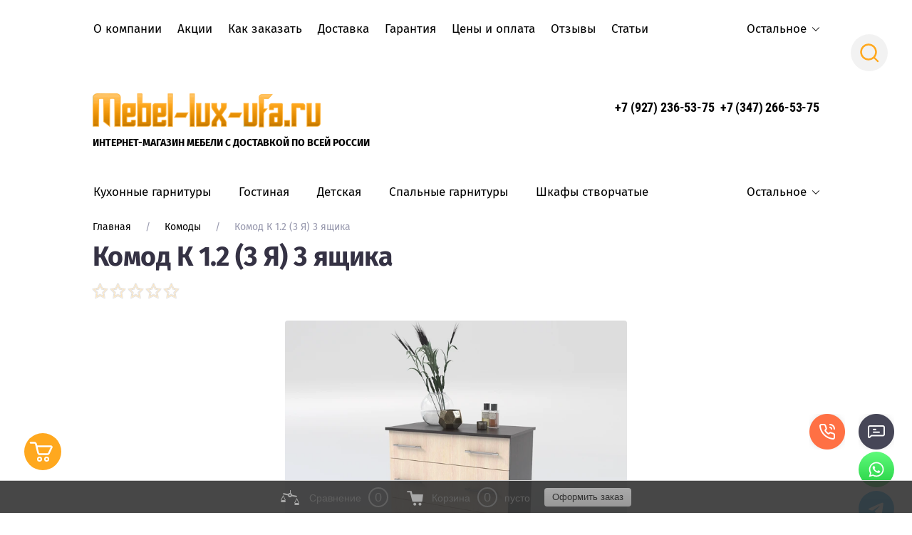

--- FILE ---
content_type: text/html; charset=utf-8
request_url: https://mebel-lux-ufa.ru/glavnaya/product/komod-k-1.2-3-ya-3-yaschika
body_size: 42005
content:

	<!doctype html>
<html lang="ru">
<head>
<meta charset="utf-8">
<meta name="robots" content="all"/>
<title>Комод К 1.2 (3 Я) 3 ящика</title>
<meta name="description" content="Комод К 1.2 (3 Я) 3 ящика">
<meta name="keywords" content="Комод К 1.2 (3 Я) 3 ящика">
<meta name="SKYPE_TOOLBAR" content="SKYPE_TOOLBAR_PARSER_COMPATIBLE">
<meta name="viewport" content="width=device-width, initial-scale=1.0, maximum-scale=1.0, user-scalable=no">
<meta name="format-detection" content="telephone=no">
<meta http-equiv="x-rim-auto-match" content="none">


<link rel="stylesheet" href="/g/s3/lp/css//lightgallery.min.css">
<script src="/g/libs/jquery/1.10.2/jquery.min.js"></script>

	<link rel="stylesheet" href="/g/css/styles_articles_tpl.css">
<meta name="cmsmagazine" content="86368d8963b4f0f96b434aafa426cd49" />
<meta name="yandex-verification" content="858046145129d0f3" />
<meta name="google-site-verification" content="mv9t0U4b_04VUUgaO3N0pTV_frWFQR9YRziFW41DDC0" />
<meta name="google-site-verification" content="by55mTC63yEDz3RP-e04BN-GXbjIeu49yWGYLFhAXDM" />

            <!-- 46b9544ffa2e5e73c3c971fe2ede35a5 -->
            <script src='/shared/s3/js/lang/ru.js'></script>
            <script src='/shared/s3/js/common.min.js'></script>
        <link rel='stylesheet' type='text/css' href='/shared/s3/css/calendar.css' /><link rel="stylesheet" href="/g/libs/lightgallery-proxy-to-hs/lightgallery.proxy.to.hs.min.css" media="all" async>
<script src="/g/libs/lightgallery-proxy-to-hs/lightgallery.proxy.to.hs.stub.min.js"></script>
<script src="/g/libs/lightgallery-proxy-to-hs/lightgallery.proxy.to.hs.js" async></script>
<link rel="icon" href="/favicon.png" type="image/png">

<!--s3_require-->
<link rel="stylesheet" href="/g/basestyle/1.0.1/user/user.css" type="text/css"/>
<link rel="stylesheet" href="/g/basestyle/1.0.1/user/user.brown.css" type="text/css"/>
<script type="text/javascript" src="/g/basestyle/1.0.1/user/user.js" async></script>
<!--/s3_require-->

<!--s3_goal-->
<script src="/g/s3/goal/1.0.0/s3.goal.js"></script>
<script>new s3.Goal({map:{"49908":{"goal_id":"49908","object_id":"23337904","event":"submit","system":"metrika","label":"1click","code":"anketa"}}, goals: [], ecommerce:[]});</script>
<!--/s3_goal-->
			
		
		
		
			<link rel="stylesheet" type="text/css" href="/g/shop2v2/default/css/theme.less.css">		
			<script type="text/javascript" src="/g/shop2v2/default/js/shop2v2-plugins.js"></script>
		
			<script type="text/javascript" src="/g/shop2v2/default/js/shop2.2.min.js"></script>
		
	<script type="text/javascript">shop2.init({"productRefs": {"369854203":{"yml_delivery":{"13614203":["434085203"]},"yml_sales_notes":{"526b8dc8622084a2342f30c972b123b6":["434085203"]},"proizvoditelf":{"156988105":["434085203"]},"cvet_t":{"62645706":["434085203"]},"sirina_komoda":{"830":["434085203"]},"vysota_komoda":{"800":["434085203"]},"glubina_komoda":{"460":["434085203"]}}},"apiHash": {"getPromoProducts":"140d2e1adc7f67e5a3b01fbb58e32d12","getSearchMatches":"906617477e737f4895733b88933c170a","getFolderCustomFields":"b5059ce6f04bc7c6f4cc301d3fa0cee6","getProductListItem":"b59a4d9c019de6fcf9c772e9e89ea6e9","cartAddItem":"3d7675c883598047c65ebc7c3892412a","cartRemoveItem":"91bb77112cecffa7cc2b1f691ab3b64d","cartUpdate":"7cf3bbff58b7e8251d2bd44ebb190695","cartRemoveCoupon":"6c0e2d486518ef68ab5753b33e65dcd2","cartAddCoupon":"5f26f3acea6bf9b5f2794ca87235af3f","deliveryCalc":"9359d0bb2f8f3752a6615c7f278c363b","printOrder":"aa7b9138e979872cf10553569a57845a","cancelOrder":"4bbb97e54f0d4d9c1fc4b386349674e2","cancelOrderNotify":"0384790d5e2b8746efefd2882541c54c","repeatOrder":"dc86652648c8811718127b8a66b28402","paymentMethods":"51ddc3b6c5142a528ca05aed9658be2c","compare":"0505ddbca0b967529bfbe9238ff8980b"},"hash": null,"verId": 472896,"mode": "product","step": "","uri": "/glavnaya-old","IMAGES_DIR": "/d/","my": {"local_styles":true,"show_sections":true,"new_alias":"new","special_alias":"sale","gr_img_lazyload":true,"QT_SHOP_GET_RECENT_PRODUCTS":"\u0412\u044b \u0441\u043c\u043e\u0442\u0440\u0435\u043b\u0438","price_cur":"\u0440.","lazy_load_subpages":true,"buy_mod":true,"gr_lazy_load":true,"gr_pagelist_lazy_load":true,"gr_product_quick_view":true,"gr_options_more_btn":"\u0421\u043a\u0440\u044b\u0442\u044c \u043f\u0430\u0440\u0430\u043c\u0435\u0442\u0440\u044b","gr_buy_btn_data_url":true,"gr_kinds_slider":true,"gr_show_slider_autoplay":true,"gr_show_collcetions_amount":true,"gr_shop2_msg":true,"gr_cart_preview_cart_btn":"\u041e\u0444\u043e\u0440\u043c\u0438\u0442\u044c \u0437\u0430\u043a\u0430\u0437","gr_filter_range_slider":true,"gr_change_styles":true},"shop2_cart_order_payments": 1,"cf_margin_price_enabled": 0,"maps_yandex_key":"","maps_google_key":""});shop2.facets.enabled = true;shop2.delivery.deligate = true;</script>
<style type="text/css">.product-item-thumb {width: 380px;}.product-item-thumb .product-image, .product-item-simple .product-image {height: 380px;width: 380px;}.product-item-thumb .product-amount .amount-title {width: 284px;}.product-item-thumb .product-price {width: 330px;}.shop2-product .product-side-l {width: 200px;}.shop2-product .product-image {height: 190px;width: 200px;}.shop2-product .product-thumbnails li {width: 56px;height: 56px;}</style>



		    <link rel="stylesheet" href="/t/v2330/images/theme15/theme.scss.css">
	

<!--[if lt IE 10]>
<script src="/g/libs/ie9-svg-gradient/0.0.1/ie9-svg-gradient.min.js"></script>
<script src="/g/libs/jquery-placeholder/2.0.7/jquery.placeholder.min.js"></script>
<script src="/g/libs/jquery-textshadow/0.0.1/jquery.textshadow.min.js"></script>
<script src="/g/s3/misc/ie/0.0.1/ie.js"></script>
<![endif]-->
<!--[if lt IE 9]>
<script src="/g/libs/html5shiv/html5.js"></script>
<![endif]-->


<link rel="stylesheet" href="/t/v2330/images/site.addons.scss.css">

<link rel="stylesheet" href="/t/v2330/images/site_addons/swiper.min.css">
<link rel="stylesheet" href="/t/v2330/images/site_addons/site_addons.scss.css">
<script src="/t/v2330/images/site_addons/swiper.min.js"></script>
<script src="/t/v2330/images/site_addons/site_addons.js"></script>
</head><link rel="stylesheet" href="/t/v2330/images/css/site_addons.scss.css">
<link rel="stylesheet" href="/t/v2330/images/seostyle_an.scss.css">
<link rel="stylesheet" href="/t/v2330/images/css/seo_articles.styles.scss.css">
<link rel="stylesheet" href="/t/v2330/images/css/bdr_style.scss.css">
<link rel="stylesheet" href="/t/v2330/images/css/opn_style.scss.css">
<link rel="stylesheet" href="/t/v2330/images/css/seo_addons_style.scss.css">

<link href="/g/s3/menu/allin/0.0.1/s3.menu.allin.less.css" rel="stylesheet" type="text/css" />
<script type='text/javascript' src="/g/s3/misc/eventable/0.0.1/s3.eventable.js"></script>
<script type='text/javascript' src="/g/s3/misc/math/0.0.1/s3.math.js"></script>
<script type='text/javascript' src="/g/s3/menu/allin/0.0.2/s3.menu.allin.js"></script>
<script src="/g/libs/jquery-rowmenu/3.0/rowmenu.min.js"></script>
<script src="/g/templates/shop2/2.72.2/js/resizeController.js"></script>
<link rel="stylesheet" href="/t/v2330/images/site.addons2.scss.css">
<body class="inner_page gr-change-styles dark-theme">
	<div class="panel-wrap">
		<div class="panel-wrap-top">
			<div class="panel-close">&nbsp;</div>
						<div class="search-wrap-inner site-search-wrap">
	<div class="search-title">
		<div class="search-common-title">Искать по параметрам</div>
		<div class="search-title-inner">
			<div class="site-search-title">Поиск</div>
			<div class="shop-search-title">Искать по параметрам</div>
		</div>
	</div>
	<div class="site-search">
		<div class="site-search-title-inner">Поиск</div>
		<div class="site-search-inner">
			
							<script>
	var shop2SmartSearchSettings = {
		shop2_currency: 'р.'
	}
</script>


<div id="search-app" class="hide_search_popup" v-on-clickaway="resetData">

	<form action="/glavnaya-old/search" enctype="multipart/form-data" id="smart-search-block" class="search-block">
		<input type="hidden" name="gr_smart_search" value="1">
		<input autocomplete="off" placeholder="Поиск" v-model="search_query" v-on:keyup="searchStart" type="text" name="search_text" class="search-block__input" id="shop2-name">
		<input type="submit" class="searchButton search-block__btn" value="" />
	<re-captcha data-captcha="recaptcha"
     data-name="captcha"
     data-sitekey="6LcYvrMcAAAAAKyGWWuW4bP1De41Cn7t3mIjHyNN"
     data-lang="ru"
     data-rsize="invisible"
     data-type="image"
     data-theme="light"></re-captcha></form>
	<div id="search-result" class="custom-scroll scroll-width-thin scroll" v-if="(foundsProduct + foundsFolders + foundsVendors) > 0" v-cloak>
		<div class="search-result-top">
			<div class="search-result-left" v-if="foundsProduct > 0">
				<div class="result-products">
					<div class="products-search-title">Товары <span>{{foundsProduct}}</span></div>
					<div class="product-items">
						<div class="product-item" v-for='product in products'>
							<div class="product-image" v-if="product.image_url">
								<a v-bind:href="'/'+product.alias">
									<img v-bind:src="product.image_url" v-bind:alt="product.name" v-bind:title="product.name">
								</a>
							</div>
							
							<div class="product-image no-image" v-else>
								<a v-bind:href="'/'+product.alias"></a>
							</div>
							
							<div class="product-text">
								<div class="product-name"><a v-bind:href="'/'+product.alias">{{product.name}}</a></div>
								<div class="product-text-price">
									<div class="price new-price" v-if="product.price_old > 0"><strong>{{product.price}}</strong> <span>{{shop2SmartSearchSettings.shop2_currency}}</span></div>
									<div class="price" v-else><strong>{{product.price}}</strong> <span>{{shop2SmartSearchSettings.shop2_currency}}</span></div>
									<div class="price-old" v-if="product.price_old > 0"><strong>{{product.price_old}}</strong> <span>{{shop2SmartSearchSettings.shop2_currency}}</span></div>
								</div>
							</div>
						</div>
					</div>
				</div>
			</div>
			<div class="search-result-right" v-if="foundsFolders > 0 || foundsVendors > 0">
				<div class="result-folders" v-if="foundsFolders > 0">
					<div class="folders-search-title">Категории <span>{{foundsFolders}}</span></div>
					<div class="folder-items">
						<div class="folder-item" v-for="folder in foldersSearch">
							<a v-bind:href="'/'+folder.alias" class="found-folder"><span>{{folder.folder_name}}</span></a>
						</div>
					</div>
				</div>
				<div class="result-vendors" v-if="foundsVendors > 0">	
					<div class="vendors-search-title">Производители <span>{{foundsVendors}}</span></div>
					<div class="vendor-items">
						<div class="vendor-item" v-for="vendor in vendorsSearch">
							<a v-bind:href="vendor.alias" class="found-vendor"><span>{{vendor.name}}</span></a>
						</div>
					</div>
				</div>
			</div>
		</div>
		<div class="search-result-bottom">
			<span class="search-result-btn"><span>Все результаты</span></span>
		</div>
	</div>
</div>



<script> 
var shop2SmartSearch = {
		folders: [{"folder_id":"88614003","folder_name":"","tree_id":"5644003","_left":"1","_right":"274","_level":"0","hidden":"0","items":"0","alias":"glavnaya\/folder\/1153979001","page_url":"\/glavnaya-old","image_id":"0","big_image_id":"0","flash_id":"0","exporter:share\/yandex_market":1,"exporter:folders:share\/yandex_market":0},{"folder_id":"88614203","folder_name":"\u041a\u0443\u0445\u043e\u043d\u043d\u044b\u0435 \u0433\u0430\u0440\u043d\u0438\u0442\u0443\u0440\u044b","tree_id":"5644003","_left":"2","_right":"17","_level":"1","hidden":"0","items":"0","alias":"glavnaya\/folder\/kuhonnaya-mebel","page_url":"\/glavnaya-old","exporter:share\/yandex_market":1,"big_image_id":"255345103","accessory_select":"0","kit_select":"0","recommend_select":"0","similar_select":"0","exporter:folders:share\/yandex_market":"0","big_image_filename":"sborka_kuhonnyh_garniturov.jpg"},{"folder_id":"113626403","folder_name":"\u041c\u043e\u0434\u0443\u043b\u044c\u043d\u044b\u0435 \u043a\u0443\u0445\u043e\u043d\u043d\u044b\u0435 \u0433\u0430\u0440\u043d\u0438\u0442\u0443\u0440\u044b","tree_id":"5644003","_left":"3","_right":"4","_level":"2","hidden":"0","items":"0","alias":"glavnaya\/folder\/modulnyye-kukhonnyye-garnitury","page_url":"\/glavnaya-old","exporter:share\/yandex_market":1,"big_image_id":"1555829403","accessory_select":"0","kit_select":"0","recommend_select":"0","similar_select":"0","exporter:folders:share\/yandex_market":"0","big_image_filename":"\u0412\u0438\u043a\u0442\u043e\u0440\u0438\u044f__2,6__\u0411\u0435\u043b,____\u0431\u0430\u043a\u043b\u0430\u0436\u0430\u043d,__\u0431\u0435\u043b.jpg"},{"folder_id":"113626603","folder_name":"\u0413\u043e\u0442\u043e\u0432\u044b\u0435 \u043a\u0443\u0445\u043e\u043d\u043d\u044b\u0435 \u0433\u0430\u0440\u043d\u0438\u0442\u0443\u0440\u044b","tree_id":"5644003","_left":"5","_right":"6","_level":"2","hidden":"0","items":"0","alias":"glavnaya\/folder\/gotovyye-resheniya-1","page_url":"\/glavnaya-old","exporter:share\/yandex_market":1,"big_image_id":"1555829603","accessory_select":"0","kit_select":"0","recommend_select":"0","similar_select":"0","exporter:folders:share\/yandex_market":"0"},{"folder_id":"163742403","folder_name":"\u041a\u0443\u0445\u043d\u0438 \u041b\u0414\u0421\u041f","tree_id":"5644003","_left":"7","_right":"8","_level":"2","hidden":"0","items":"0","alias":"glavnaya\/folder\/kukhonnyye-garnitury-ldsp","page_url":"\/glavnaya-old","exporter:share\/yandex_market":1,"big_image_id":"","accessory_select":"0","kit_select":"0","recommend_select":"0","similar_select":"0","exporter:folders:share\/yandex_market":"0"},{"folder_id":"163742603","folder_name":"\u041a\u0443\u0445\u043d\u0438 \u041c\u0414\u0424","tree_id":"5644003","_left":"9","_right":"10","_level":"2","hidden":"0","items":"0","alias":"glavnaya\/folder\/kukhonnyye-garnitury-mdf","page_url":"\/glavnaya-old","exporter:share\/yandex_market":1,"big_image_id":"","accessory_select":"0","kit_select":"0","recommend_select":"0","similar_select":"0","exporter:folders:share\/yandex_market":"0"},{"folder_id":"163742803","folder_name":"\u041a\u0443\u0445\u043d\u0438 \u0441 \u0444\u043e\u0442\u043e\u043f\u0435\u0447\u0430\u0442\u044c\u044e","tree_id":"5644003","_left":"11","_right":"12","_level":"2","hidden":"0","items":"0","alias":"glavnaya\/folder\/kukhonnyye-garnitury-s-fotopechatyu","page_url":"\/glavnaya-old","exporter:share\/yandex_market":1,"big_image_id":"","accessory_select":"0","kit_select":"0","recommend_select":"0","similar_select":"0","exporter:folders:share\/yandex_market":"0"},{"folder_id":"450644503","folder_name":"\u0411\u0443\u0444\u0435\u0442\u044b","tree_id":"5644003","_left":"13","_right":"14","_level":"2","hidden":"0","items":"0","alias":"glavnaya\/folder\/bufety","page_url":"\/glavnaya-old","exporter:share\/yandex_market":1,"big_image_id":"","accessory_select":"0","kit_select":"0","recommend_select":"0","similar_select":"0","exporter:folders:share\/yandex_market":"0"},{"folder_id":"151473505","folder_name":"\u041c\u043e\u0439\u043a\u0438","tree_id":"5644003","_left":"15","_right":"16","_level":"2","hidden":"0","items":"0","alias":"glavnaya-old\/folder\/mojki","page_url":"\/glavnaya-old","exporter:share\/yandex_market":1,"big_image_id":"","accessory_select":"0","kit_select":"0","recommend_select":"0","similar_select":"0","exporter:folders:share\/yandex_market":0},{"folder_id":"88614403","folder_name":"\u0413\u043e\u0441\u0442\u0438\u043d\u0430\u044f","tree_id":"5644003","_left":"18","_right":"25","_level":"1","hidden":"0","items":"0","alias":"glavnaya\/folder\/gostinaya-mebel","page_url":"\/glavnaya-old","exporter:share\/yandex_market":1,"big_image_id":"255327503","accessory_select":"0","kit_select":"0","recommend_select":"0","similar_select":"0","exporter:folders:share\/yandex_market":"0","big_image_filename":"s1200_1.jpg"},{"folder_id":"113186603","folder_name":"\u0421\u0442\u0435\u043d\u043a\u0438, \u0433\u043e\u0440\u043a\u0438","tree_id":"5644003","_left":"19","_right":"20","_level":"2","hidden":"0","items":"0","alias":"glavnaya\/folder\/stenki-gorki","page_url":"\/glavnaya-old","exporter:share\/yandex_market":1,"big_image_id":"1553295603","accessory_select":"0","kit_select":"0","recommend_select":"0","similar_select":"0","exporter:folders:share\/yandex_market":0},{"folder_id":"113186803","folder_name":"\u041c\u043e\u0434\u0443\u043b\u044c\u043d\u0430\u044f \u043c\u0435\u0431\u0435\u043b\u044c \u0434\u043b\u044f \u0433\u043e\u0441\u0442\u0438\u043d\u043e\u0439","tree_id":"5644003","_left":"21","_right":"22","_level":"2","hidden":"0","items":"0","alias":"glavnaya\/folder\/modulnaya-mebel-dlya-gostinoy","page_url":"\/glavnaya-old","exporter:share\/yandex_market":1,"big_image_id":"1553295803","accessory_select":"0","kit_select":"0","recommend_select":"0","similar_select":"0","exporter:folders:share\/yandex_market":"0"},{"folder_id":"592907603","folder_name":"\u041a\u043b\u0430\u0441\u0441\u0438\u0447\u0435\u0441\u043a\u0438\u0435 \u0433\u043e\u0441\u0442\u0438\u043d\u044b\u0435","tree_id":"5644003","_left":"23","_right":"24","_level":"2","hidden":"0","items":"0","alias":"glavnaya\/folder\/klassicheskiye-gostinyye","page_url":"\/glavnaya-old","exporter:share\/yandex_market":1,"big_image_id":"","accessory_select":"0","kit_select":"0","recommend_select":"0","similar_select":"0","exporter:folders:share\/yandex_market":0},{"folder_id":"88615603","folder_name":"\u0414\u0435\u0442\u0441\u043a\u0430\u044f","tree_id":"5644003","_left":"26","_right":"33","_level":"1","hidden":"0","items":"0","alias":"glavnaya\/folder\/detskaya","page_url":"\/glavnaya-old","exporter:share\/yandex_market":1,"big_image_id":"255334103","accessory_select":"0","kit_select":"0","recommend_select":"0","similar_select":"0","exporter:folders:share\/yandex_market":"0","big_image_filename":"krovat-dlya-malchika-podrostka-21.jpg"},{"folder_id":"113604603","folder_name":"\u0413\u043e\u0442\u043e\u0432\u044b\u0435 \u0440\u0435\u0448\u0435\u043d\u0438\u044f \u0434\u043b\u044f \u0434\u0435\u0442\u0441\u043a\u043e\u0439","tree_id":"5644003","_left":"27","_right":"28","_level":"2","hidden":"0","items":"0","alias":"glavnaya\/folder\/gotovyye-resheniya","page_url":"\/glavnaya-old","exporter:share\/yandex_market":1,"big_image_id":"1555427803","accessory_select":"0","kit_select":"0","recommend_select":"0","similar_select":"0","exporter:folders:share\/yandex_market":"0"},{"folder_id":"113604803","folder_name":"\u041c\u043e\u0434\u0443\u043b\u044c\u043d\u0430\u044f \u043c\u0435\u0431\u0435\u043b\u044c \u0434\u043b\u044f \u0434\u0435\u0442\u0441\u043a\u043e\u0439","tree_id":"5644003","_left":"29","_right":"30","_level":"2","hidden":"0","items":"0","alias":"glavnaya\/folder\/modulnaya-mebel-dlya-detskoy","page_url":"\/glavnaya-old","exporter:share\/yandex_market":1,"big_image_id":"1555427603","accessory_select":"0","kit_select":"0","recommend_select":"0","similar_select":"0","exporter:folders:share\/yandex_market":"0"},{"folder_id":"183829403","folder_name":"\u041a\u0440\u043e\u0432\u0430\u0442\u044c-\u0447\u0435\u0440\u0434\u0430\u043a","tree_id":"5644003","_left":"31","_right":"32","_level":"2","hidden":"0","items":"0","alias":"glavnaya\/folder\/krovat-cherdak","page_url":"\/glavnaya-old","exporter:share\/yandex_market":1,"big_image_id":"","accessory_select":"0","kit_select":"0","recommend_select":"0","similar_select":"0","exporter:folders:share\/yandex_market":"0"},{"folder_id":"88614603","folder_name":"\u0421\u043f\u0430\u043b\u044c\u043d\u044b\u0435 \u0433\u0430\u0440\u043d\u0438\u0442\u0443\u0440\u044b","tree_id":"5644003","_left":"34","_right":"41","_level":"1","hidden":"0","items":"0","alias":"glavnaya\/folder\/spalni","page_url":"\/glavnaya-old","exporter:share\/yandex_market":1,"big_image_id":"259021303","accessory_select":"0","kit_select":"0","recommend_select":"0","similar_select":"0","exporter:folders:share\/yandex_market":0,"big_image_filename":"esf-sal36_2.jpg"},{"folder_id":"113869803","folder_name":"\u041c\u043e\u0434\u0443\u043b\u044c\u043d\u044b\u0435 \u0441\u043f\u0430\u043b\u044c\u043d\u044b\u0435 \u0433\u0430\u0440\u043d\u0438\u0442\u0443\u0440\u044b","tree_id":"5644003","_left":"35","_right":"36","_level":"2","hidden":"0","items":"0","alias":"glavnaya\/folder\/modulnyye-spalnyye-garnitury","page_url":"\/glavnaya-old","exporter:share\/yandex_market":1,"big_image_id":"1557728403","accessory_select":"0","kit_select":"0","recommend_select":"0","similar_select":"0","exporter:folders:share\/yandex_market":"0","big_image_filename":"rozali-96____2.jpg"},{"folder_id":"113870003","folder_name":"\u0413\u043e\u0442\u043e\u0432\u044b\u0435 \u0441\u043f\u0430\u043b\u044c\u043d\u044b\u0435 \u0433\u0430\u0440\u043d\u0438\u0442\u0443\u0440\u044b","tree_id":"5644003","_left":"37","_right":"38","_level":"2","hidden":"0","items":"0","alias":"glavnaya\/folder\/gotovyye-spalnyye-garnitury","page_url":"\/glavnaya-old","exporter:share\/yandex_market":1,"big_image_id":"1557728603","accessory_select":"0","kit_select":"0","recommend_select":"0","similar_select":"0","exporter:folders:share\/yandex_market":"0"},{"folder_id":"576110403","folder_name":"\u041a\u043b\u0430\u0441\u0441\u0438\u0447\u0435\u0441\u043a\u0438\u0435 \u0441\u043f\u0430\u043b\u044c\u043d\u0438","tree_id":"5644003","_left":"39","_right":"40","_level":"2","hidden":"0","items":"0","alias":"glavnaya\/folder\/klassicheskiye-spalni","page_url":"\/glavnaya-old","big_image_id":"","accessory_select":"0","kit_select":"0","recommend_select":"0","similar_select":"0","exporter:share\/yandex_market":1,"exporter:folders:share\/yandex_market":0},{"folder_id":"88611403","folder_name":"\u0428\u043a\u0430\u0444\u044b \u0441\u0442\u0432\u043e\u0440\u0447\u0430\u0442\u044b\u0435","tree_id":"5644003","_left":"42","_right":"61","_level":"1","hidden":"0","items":"0","alias":"glavnaya\/folder\/shkafy-stvorchatye","page_url":"\/glavnaya-old","exporter:share\/yandex_market":1,"big_image_id":"259125303","accessory_select":"0","kit_select":"0","recommend_select":"0","similar_select":"0","exporter:folders:share\/yandex_market":0},{"folder_id":"114521403","folder_name":"\u0428\u043a\u0430\u0444\u044b 1-\u0441\u0442\u0432\u043e\u0440\u0447\u0430\u0442\u044b\u0435","tree_id":"5644003","_left":"43","_right":"44","_level":"2","hidden":"0","items":"0","alias":"glavnaya\/folder\/shkafy-1-stvorchatyye","page_url":"\/glavnaya-old","exporter:share\/yandex_market":1,"big_image_id":"","accessory_select":"0","kit_select":"0","recommend_select":"0","similar_select":"0","exporter:folders:share\/yandex_market":0},{"folder_id":"114521603","folder_name":"\u0428\u043a\u0430\u0444\u044b 2-\u0441\u0442\u0432\u043e\u0440\u0447\u0430\u0442\u044b\u0435","tree_id":"5644003","_left":"45","_right":"46","_level":"2","hidden":"0","items":"0","alias":"glavnaya\/folder\/shkafy-2-stvorchatyye","page_url":"\/glavnaya-old","exporter:share\/yandex_market":1,"big_image_id":"","accessory_select":"0","kit_select":"0","recommend_select":"0","similar_select":"0","exporter:folders:share\/yandex_market":"0"},{"folder_id":"114521803","folder_name":"\u0428\u043a\u0430\u0444\u044b 3-\u0441\u0442\u0432\u043e\u0440\u0447\u0430\u0442\u044b\u0435","tree_id":"5644003","_left":"47","_right":"48","_level":"2","hidden":"0","items":"0","alias":"glavnaya\/folder\/shkafy-3-stvorchatyye","page_url":"\/glavnaya-old","exporter:share\/yandex_market":1,"big_image_id":"","accessory_select":"0","kit_select":"0","recommend_select":"0","similar_select":"0","exporter:folders:share\/yandex_market":"0"},{"folder_id":"114522003","folder_name":"\u0428\u043a\u0430\u0444\u044b 4-\u0441\u0442\u0432\u043e\u0440\u0447\u0430\u0442\u044b\u0435","tree_id":"5644003","_left":"49","_right":"50","_level":"2","hidden":"0","items":"0","alias":"glavnaya\/folder\/shkafy-4-stvorchatyye","page_url":"\/glavnaya-old","exporter:share\/yandex_market":1,"big_image_id":"","accessory_select":"0","kit_select":"0","recommend_select":"0","similar_select":"0","exporter:folders:share\/yandex_market":"0"},{"folder_id":"162411403","folder_name":"\u0428\u043a\u0430\u0444\u044b 6-\u0434\u0432\u0435\u0440\u043d\u044b\u0435","tree_id":"5644003","_left":"51","_right":"52","_level":"2","hidden":"0","items":"0","alias":"glavnaya\/folder\/shkafy-6-ti-dvernyye","page_url":"\/glavnaya-old","exporter:share\/yandex_market":1,"big_image_id":"","accessory_select":"0","kit_select":"0","recommend_select":"0","similar_select":"0","exporter:folders:share\/yandex_market":"0"},{"folder_id":"162456603","folder_name":"\u0428\u043a\u0430\u0444\u044b-\u0432\u0438\u0442\u0440\u0438\u043d\u044b","tree_id":"5644003","_left":"53","_right":"54","_level":"2","hidden":"0","items":"0","alias":"glavnaya\/folder\/shkafy-vitriny","page_url":"\/glavnaya-old","exporter:share\/yandex_market":1,"big_image_id":"","accessory_select":"0","kit_select":"0","recommend_select":"0","similar_select":"0","exporter:folders:share\/yandex_market":"0"},{"folder_id":"165722203","folder_name":"\u0428\u043a\u0430\u0444\u044b 5-\u0434\u0432\u0435\u0440\u043d\u044b\u0435","tree_id":"5644003","_left":"55","_right":"56","_level":"2","hidden":"0","items":"0","alias":"glavnaya\/folder\/shkafy-5-dvernyye","page_url":"\/glavnaya-old","exporter:share\/yandex_market":1,"big_image_id":"","accessory_select":"0","kit_select":"0","recommend_select":"0","similar_select":"0","exporter:folders:share\/yandex_market":"0"},{"folder_id":"339227403","folder_name":"\u0428\u043a\u0430\u0444\u044b \u0441 \u0437\u0435\u0440\u043a\u0430\u043b\u043e\u043c","tree_id":"5644003","_left":"57","_right":"58","_level":"2","hidden":"0","items":"0","alias":"glavnaya\/folder\/shkafy-s-zerkalom","page_url":"\/glavnaya-old","exporter:share\/yandex_market":1,"big_image_id":"","accessory_select":"0","kit_select":"0","recommend_select":"0","similar_select":"0","exporter:folders:share\/yandex_market":"0"},{"folder_id":"437016703","folder_name":"\u0428\u043a\u0430\u0444\u044b \u0441 \u044f\u0449\u0438\u043a\u0430\u043c\u0438","tree_id":"5644003","_left":"59","_right":"60","_level":"2","hidden":"0","items":"0","alias":"glavnaya\/folder\/shkafy-s-yashchikami","page_url":"\/glavnaya-old","exporter:share\/yandex_market":1,"big_image_id":"","accessory_select":"0","kit_select":"0","recommend_select":"0","similar_select":"0","exporter:folders:share\/yandex_market":0},{"folder_id":"88616203","folder_name":"\u041a\u0440\u043e\u0432\u0430\u0442\u0438","tree_id":"5644003","_left":"62","_right":"79","_level":"1","hidden":"0","items":"0","alias":"glavnaya\/folder\/krovati","page_url":"\/glavnaya-old","exporter:share\/yandex_market":1,"big_image_id":"258955903","accessory_select":"0","kit_select":"0","recommend_select":"0","similar_select":"0","exporter:folders:share\/yandex_market":"0","big_image_filename":"a39c52c03b35da4364cb78d845e4d745_1.jpg"},{"folder_id":"113178003","folder_name":"\u041a\u0440\u043e\u0432\u0430\u0442\u0438 1-\u0441\u043f\u0430\u043b\u044c\u043d\u044b\u0435","tree_id":"5644003","_left":"63","_right":"64","_level":"2","hidden":"0","items":"0","alias":"glavnaya\/folder\/krovati-1-spalnyye","page_url":"\/glavnaya-old","exporter:share\/yandex_market":1,"big_image_id":"1553335003","accessory_select":"0","kit_select":"0","recommend_select":"0","similar_select":"0","exporter:folders:share\/yandex_market":"0"},{"folder_id":"113178203","folder_name":"\u041a\u0440\u043e\u0432\u0430\u0442\u0438 1,5-\u0441\u043f\u0430\u043b\u044c\u043d\u044b\u0435","tree_id":"5644003","_left":"65","_right":"66","_level":"2","hidden":"0","items":"0","alias":"glavnaya\/folder\/krovati-1-5-spalnyye","page_url":"\/glavnaya-old","exporter:share\/yandex_market":1,"big_image_id":"1553335203","accessory_select":"0","kit_select":"0","recommend_select":"0","similar_select":"0","exporter:folders:share\/yandex_market":"0","big_image_filename":"\u043a\u0440\u043e\u0432\u0430\u0442\u044c_6.png"},{"folder_id":"113178403","folder_name":"\u041a\u0440\u043e\u0432\u0430\u0442\u0438 2-\u0441\u043f\u0430\u043b\u044c\u043d\u044b\u0435","tree_id":"5644003","_left":"67","_right":"68","_level":"2","hidden":"0","items":"0","alias":"glavnaya\/folder\/krovati-2-spalnyye","page_url":"\/glavnaya-old","exporter:share\/yandex_market":1,"big_image_id":"1553335403","accessory_select":"0","kit_select":"0","recommend_select":"0","similar_select":"0","exporter:folders:share\/yandex_market":"0"},{"folder_id":"88610403","folder_name":"\u041a\u0440\u043e\u0432\u0430\u0442\u0438 \u0434\u0432\u0443\u0445\u044a\u044f\u0440\u0443\u0441\u043d\u044b\u0435","tree_id":"5644003","_left":"69","_right":"70","_level":"2","hidden":"0","items":"0","alias":"glavnaya\/folder\/krovati-dvuh_yarusnye","page_url":"\/glavnaya-old","exporter:share\/yandex_market":1,"big_image_id":"1479726403","accessory_select":"0","kit_select":"0","recommend_select":"0","similar_select":"0","exporter:folders:share\/yandex_market":"0"},{"folder_id":"113178603","folder_name":"\u041a\u0440\u043e\u0432\u0430\u0442\u0438 \u0434\u0435\u0442\u0441\u043a\u0438\u0435","tree_id":"5644003","_left":"71","_right":"72","_level":"2","hidden":"0","items":"0","alias":"glavnaya\/folder\/krovati-detskiye","page_url":"\/glavnaya-old","exporter:share\/yandex_market":1,"big_image_id":"1553335603","accessory_select":"0","kit_select":"0","recommend_select":"0","similar_select":"0","exporter:folders:share\/yandex_market":"0"},{"folder_id":"113180003","folder_name":"\u041a\u0440\u043e\u0432\u0430\u0442\u0438 \u0441 \u043f\u043e\u0434\u044a\u0451\u043c\u043d\u044b\u043c \u043c\u0435\u0445\u0430\u043d\u0438\u0437\u043c\u043e\u043c","tree_id":"5644003","_left":"73","_right":"74","_level":"2","hidden":"0","items":"0","alias":"glavnaya\/folder\/krovati-s-podyemnym-mekhanizmom","page_url":"\/glavnaya-old","exporter:share\/yandex_market":1,"big_image_id":"1553335803","accessory_select":"0","kit_select":"0","recommend_select":"0","similar_select":"0","exporter:folders:share\/yandex_market":"0"},{"folder_id":"340188203","folder_name":"\u041c\u044f\u0433\u043a\u0438\u0435 \u043a\u0440\u043e\u0432\u0430\u0442\u0438","tree_id":"5644003","_left":"75","_right":"76","_level":"2","hidden":"0","items":"0","alias":"glavnaya\/folder\/myagkiye-krovati","page_url":"\/glavnaya-old","exporter:share\/yandex_market":1,"big_image_id":"","accessory_select":"0","kit_select":"0","recommend_select":"0","similar_select":"0","exporter:folders:share\/yandex_market":"0"},{"folder_id":"449416503","folder_name":"\u041a\u0440\u043e\u0432\u0430\u0442\u0438 \u0441 \u044f\u0449\u0438\u043a\u0430\u043c\u0438","tree_id":"5644003","_left":"77","_right":"78","_level":"2","hidden":"0","items":"0","alias":"glavnaya\/folder\/krovati-s-yashchikami","page_url":"\/glavnaya-old","exporter:share\/yandex_market":1,"big_image_id":"","accessory_select":"0","kit_select":"0","recommend_select":"0","similar_select":"0","exporter:folders:share\/yandex_market":0},{"folder_id":"88613403","folder_name":"\u041c\u0430\u0442\u0440\u0430\u0441\u044b","tree_id":"5644003","_left":"80","_right":"97","_level":"1","hidden":"0","items":"0","alias":"glavnaya\/folder\/matracy","page_url":"\/glavnaya-old","exporter:share\/yandex_market":1,"big_image_id":"258962503","accessory_select":"0","kit_select":"0","recommend_select":"0","similar_select":"0","exporter:folders:share\/yandex_market":"0","big_image_filename":"image001.jpg"},{"folder_id":"125909003","folder_name":"\u041c\u0430\u0442\u0440\u0430\u0441\u044b \u0410\u043f\u0435\u043a\u0441","tree_id":"5644003","_left":"81","_right":"82","_level":"2","hidden":"0","items":"0","alias":"glavnaya\/folder\/matrasy-askona","page_url":"\/glavnaya-old","exporter:share\/yandex_market":1,"big_image_id":"","accessory_select":"0","kit_select":"0","recommend_select":"0","similar_select":"0","exporter:folders:share\/yandex_market":"0"},{"folder_id":"125909203","folder_name":"\u041c\u0430\u0442\u0440\u0430\u0441\u044b \u042d\u043a\u043e\u0421\u043e\u043d","tree_id":"5644003","_left":"83","_right":"84","_level":"2","hidden":"0","items":"0","alias":"glavnaya\/folder\/matrasy-ekoson","page_url":"\/glavnaya-old","exporter:share\/yandex_market":1,"big_image_id":"","accessory_select":"0","kit_select":"0","recommend_select":"0","similar_select":"0","exporter:folders:share\/yandex_market":"0"},{"folder_id":"125909403","folder_name":"\u041c\u0430\u0442\u0440\u0430\u0441\u044b \u0426\u0430\u0440\u0441\u043a\u0438\u0435 \u043f\u0435\u0440\u0438\u043d\u044b","tree_id":"5644003","_left":"85","_right":"86","_level":"2","hidden":"0","items":"0","alias":"glavnaya\/folder\/matrasy-tsarskiye-periny","page_url":"\/glavnaya-old","exporter:share\/yandex_market":1,"big_image_id":"","accessory_select":"0","kit_select":"0","recommend_select":"0","similar_select":"0","exporter:folders:share\/yandex_market":"0"},{"folder_id":"172903203","folder_name":"\u041c\u0430\u0442\u0440\u0430\u0441\u044b \u043d\u0430 \u043f\u0440\u0443\u0436\u0438\u043d\u043d\u043e\u043c \u0431\u043b\u043e\u043a\u0435","tree_id":"5644003","_left":"87","_right":"88","_level":"2","hidden":"0","items":"0","alias":"glavnaya\/folder\/matrasy-na-zavisimom-bloke","page_url":"\/glavnaya-old","exporter:share\/yandex_market":1,"big_image_id":"","accessory_select":"0","kit_select":"0","recommend_select":"0","similar_select":"0","exporter:folders:share\/yandex_market":"0"},{"folder_id":"172903403","folder_name":"\u041c\u0430\u0442\u0440\u0430\u0441\u044b \u043d\u0430 \u043d\u0435\u0437\u0430\u0432\u0438\u0441\u0438\u043c\u043e\u043c \u0431\u043b\u043e\u043a\u0435","tree_id":"5644003","_left":"89","_right":"90","_level":"2","hidden":"0","items":"0","alias":"glavnaya\/folder\/matrasy-na-nezavisimom-bloke","page_url":"\/glavnaya-old","exporter:share\/yandex_market":1,"big_image_id":"","accessory_select":"0","kit_select":"0","recommend_select":"0","similar_select":"0","exporter:folders:share\/yandex_market":"0"},{"folder_id":"172903603","folder_name":"\u0411\u0435\u0441\u043f\u0440\u0443\u0436\u0438\u043d\u043d\u044b\u0435 \u043c\u0430\u0442\u0440\u0430\u0441\u044b","tree_id":"5644003","_left":"91","_right":"92","_level":"2","hidden":"0","items":"0","alias":"glavnaya\/folder\/bespruzhinnyye-matrasy","page_url":"\/glavnaya-old","exporter:share\/yandex_market":1,"big_image_id":"","accessory_select":"0","kit_select":"0","recommend_select":"0","similar_select":"0","exporter:folders:share\/yandex_market":"0"},{"folder_id":"430260109","folder_name":"\u041d\u0430\u043c\u0430\u0442\u0440\u0430\u0441\u043d\u0438\u043a\u0438","tree_id":"5644003","_left":"93","_right":"94","_level":"2","hidden":"0","items":"0","alias":"glavnaya-old\/folder\/namatrasniki","page_url":"\/glavnaya-old","exporter:share\/yandex_market":false,"big_image_id":"","accessory_select":"0","kit_select":"0","recommend_select":"0","similar_select":"0","exporter:folders:share\/yandex_market":"0"},{"folder_id":"436119909","folder_name":"\u0417\u0430\u0449\u0438\u0442\u043d\u044b\u0435 \u0447\u0435\u0445\u043b\u044b","tree_id":"5644003","_left":"95","_right":"96","_level":"2","hidden":"0","items":"0","alias":"glavnaya-old\/folder\/zashchitnye-chehly","page_url":"\/glavnaya-old","exporter:share\/yandex_market":false,"big_image_id":"","accessory_select":"0","kit_select":"0","recommend_select":"0","similar_select":"0","exporter:folders:share\/yandex_market":0},{"folder_id":"349160203","folder_name":"\u0414\u043e\u043c\u0430\u0448\u043d\u0438\u0439 \u043a\u0430\u0431\u0438\u043d\u0435\u0442","tree_id":"5644003","_left":"98","_right":"99","_level":"1","hidden":"0","items":"0","alias":"glavnaya\/folder\/domashniy-kabinet","page_url":"\/glavnaya-old","exporter:share\/yandex_market":1,"big_image_id":"3332370603","accessory_select":"0","kit_select":"0","recommend_select":"0","similar_select":"0","exporter:folders:share\/yandex_market":0,"big_image_filename":"sherlock_biblioteka_sonoma.jpg"},{"folder_id":"88610203","folder_name":"\u0410\u043a\u0446\u0438\u043e\u043d\u043d\u044b\u0435 \u0442\u043e\u0432\u0430\u0440\u044b","tree_id":"5644003","_left":"100","_right":"101","_level":"1","hidden":"0","items":"0","alias":"glavnaya\/folder\/akcionnye-tovary-1","page_url":"\/glavnaya-old","exporter:share\/yandex_market":1,"big_image_id":"255323503","accessory_select":"0","kit_select":"0","recommend_select":"0","similar_select":"0","exporter:folders:share\/yandex_market":"0","big_image_filename":"skidka-zoom.jpg"},{"folder_id":"88618003","folder_name":"\u0414\u043b\u044f \u0434\u0430\u0447\u0438","tree_id":"5644003","_left":"102","_right":"103","_level":"1","hidden":"0","items":"0","alias":"glavnaya\/folder\/dlya-dachi","page_url":"\/glavnaya-old","exporter:share\/yandex_market":1,"big_image_id":"248570503","accessory_select":"0","kit_select":"0","recommend_select":"0","similar_select":"0","exporter:folders:share\/yandex_market":"0","big_image_filename":"mebel_dlya_sadajpgcrop_display.jpg"},{"folder_id":"88616403","folder_name":"\u041a\u0443\u0445\u043e\u043d\u043d\u044b\u0435 \u0443\u0433\u043e\u043b\u043a\u0438","tree_id":"5644003","_left":"104","_right":"111","_level":"1","hidden":"0","items":"0","alias":"glavnaya\/folder\/kuhonnye-ugolki","page_url":"\/glavnaya-old","exporter:share\/yandex_market":1,"big_image_id":"255352503","accessory_select":"0","kit_select":"0","recommend_select":"0","similar_select":"0","exporter:folders:share\/yandex_market":"0","big_image_filename":"373374_original.jpg"},{"folder_id":"134302203","folder_name":"\u0413\u043e\u0442\u043e\u0432\u044b\u0435 \u043a\u0443\u0445\u043e\u043d\u043d\u044b\u0435 \u0443\u0433\u043e\u043b\u043a\u0438","tree_id":"5644003","_left":"105","_right":"106","_level":"2","hidden":"0","items":"0","alias":"glavnaya\/folder\/gotovyye-kukhonnyye-ugolki","page_url":"\/glavnaya-old","exporter:share\/yandex_market":1,"big_image_id":"","accessory_select":"0","kit_select":"0","recommend_select":"0","similar_select":"0","exporter:folders:share\/yandex_market":"0"},{"folder_id":"134302403","folder_name":"\u041a\u0443\u0445\u043e\u043d\u043d\u044b\u0435 \u0441\u043a\u0430\u043c\u044c\u0438 \u0438 \u0434\u0438\u0432\u0430\u043d\u044b","tree_id":"5644003","_left":"107","_right":"108","_level":"2","hidden":"0","items":"0","alias":"glavnaya\/folder\/kukhonnyye-skami-i-divany","page_url":"\/glavnaya-old","exporter:share\/yandex_market":1,"big_image_id":"","accessory_select":"0","kit_select":"0","recommend_select":"0","similar_select":"0","exporter:folders:share\/yandex_market":"0"},{"folder_id":"134302603","folder_name":"\u041a\u0443\u0445\u043e\u043d\u043d\u044b\u0439 \u0443\u0433\u043e\u043b\u043e\u043a \u0441\u043e \u0441\u043f\u0430\u043b\u044c\u043d\u044b\u043c \u043c\u0435\u0441\u0442\u043e\u043c","tree_id":"5644003","_left":"109","_right":"110","_level":"2","hidden":"0","items":"0","alias":"glavnaya\/folder\/kukhonnyy-ugolok-so-spalnym-mestom","page_url":"\/glavnaya-old","exporter:share\/yandex_market":1,"big_image_id":"","accessory_select":"0","kit_select":"0","recommend_select":"0","similar_select":"0","exporter:folders:share\/yandex_market":"0"},{"folder_id":"88611803","folder_name":"\u041a\u043e\u043c\u043f\u044c\u044e\u0442\u0435\u0440\u043d\u044b\u0435 \u043a\u0440\u0435\u0441\u043b\u0430","tree_id":"5644003","_left":"112","_right":"113","_level":"1","hidden":"0","items":"0","alias":"glavnaya\/folder\/kompyuternye-kresla","page_url":"\/glavnaya-old","exporter:share\/yandex_market":1,"big_image_id":"258953703","accessory_select":"0","kit_select":"0","recommend_select":"0","similar_select":"0","exporter:folders:share\/yandex_market":"0","big_image_filename":"700x700.jpg"},{"folder_id":"88615203","folder_name":"\u041a\u043e\u043c\u043f\u044c\u044e\u0442\u0435\u0440\u043d\u044b\u0435 \u0441\u0442\u043e\u043b\u044b","tree_id":"5644003","_left":"114","_right":"119","_level":"1","hidden":"0","items":"0","alias":"glavnaya\/folder\/komyuternye-stoly","page_url":"\/glavnaya-old","exporter:share\/yandex_market":1,"big_image_id":"258954903","accessory_select":"0","kit_select":"0","recommend_select":"0","similar_select":"0","exporter:folders:share\/yandex_market":"0","big_image_filename":"6-16.jpg"},{"folder_id":"164087803","folder_name":"\u0423\u0433\u043b\u043e\u0432\u044b\u0435 \u043a\u043e\u043c\u043f\u044c\u044e\u0442\u0435\u0440\u043d\u044b\u0435 \u0441\u0442\u043e\u043b\u044b","tree_id":"5644003","_left":"115","_right":"116","_level":"2","hidden":"0","items":"0","alias":"glavnaya\/folder\/uglovyye-kompyuternyye-stoly","page_url":"\/glavnaya-old","exporter:share\/yandex_market":1,"big_image_id":"","accessory_select":"0","kit_select":"0","recommend_select":"0","similar_select":"0","exporter:folders:share\/yandex_market":0},{"folder_id":"164088003","folder_name":"\u041f\u0440\u044f\u043c\u044b\u0435 \u043a\u043e\u043c\u043f\u044c\u044e\u0442\u0435\u0440\u043d\u044b\u0435 \u0441\u0442\u043e\u043b\u044b","tree_id":"5644003","_left":"117","_right":"118","_level":"2","hidden":"0","items":"0","alias":"glavnaya\/folder\/pryamyye-kompyuternyye-stoly","page_url":"\/glavnaya-old","exporter:share\/yandex_market":1,"big_image_id":"","accessory_select":"0","kit_select":"0","recommend_select":"0","similar_select":"0","exporter:folders:share\/yandex_market":"0"},{"folder_id":"88616003","folder_name":"\u041a\u043e\u043c\u043e\u0434\u044b","tree_id":"5644003","_left":"120","_right":"121","_level":"1","hidden":"0","items":"0","alias":"glavnaya\/folder\/komody","page_url":"\/glavnaya-old","exporter:share\/yandex_market":1,"big_image_id":"258957703","accessory_select":"0","kit_select":"0","recommend_select":"0","similar_select":"0","exporter:folders:share\/yandex_market":"0","big_image_filename":"starinnyj-komod-v-prihozhej.jpg"},{"folder_id":"88613203","folder_name":"\u041a\u0440\u0435\u0441\u043b\u0430-\u043a\u0430\u0447\u0430\u043b\u043a\u0438","tree_id":"5644003","_left":"122","_right":"123","_level":"1","hidden":"0","items":"0","alias":"glavnaya\/folder\/kresla--kachalki","page_url":"\/glavnaya-old","exporter:share\/yandex_market":1,"big_image_id":"258959903","accessory_select":"0","kit_select":"0","recommend_select":"0","similar_select":"0","exporter:folders:share\/yandex_market":"0","big_image_filename":"pletenoe-kreslo-kachalka-6.jpg"},{"folder_id":"88610803","folder_name":"\u041a\u0440\u0435\u0441\u043b\u0430 \u043f\u043e\u0434\u0432\u0435\u0441\u043d\u044b\u0435","tree_id":"5644003","_left":"124","_right":"125","_level":"1","hidden":"0","items":"0","alias":"glavnaya\/folder\/kresla-podvesnye","page_url":"\/glavnaya-old","exporter:share\/yandex_market":1,"big_image_id":"248591903","accessory_select":"0","kit_select":"0","recommend_select":"0","similar_select":"0","exporter:folders:share\/yandex_market":"0","big_image_filename":"siesta_02.jpg"},{"folder_id":"88615803","folder_name":"\u041c\u044f\u0433\u043a\u0430\u044f \u043c\u0435\u0431\u0435\u043b\u044c","tree_id":"5644003","_left":"126","_right":"139","_level":"1","hidden":"0","items":"0","alias":"glavnaya\/folder\/myagkaya-mebel","page_url":"\/glavnaya-old","exporter:share\/yandex_market":1,"big_image_id":"3796443704","accessory_select":"0","kit_select":"0","recommend_select":"0","similar_select":"0","exporter:folders:share\/yandex_market":"0","big_image_filename":"pokupaem-mebel-pravilno.jpg"},{"folder_id":"88609603","folder_name":"\u0423\u0433\u043b\u043e\u0432\u044b\u0435 \u0434\u0438\u0432\u0430\u043d\u044b","tree_id":"5644003","_left":"127","_right":"128","_level":"2","hidden":"0","items":"0","alias":"glavnaya\/folder\/uglovye-divany","page_url":"\/glavnaya-old","exporter:share\/yandex_market":1,"big_image_id":"1004819603","accessory_select":"0","kit_select":"0","recommend_select":"0","similar_select":"0","exporter:folders:share\/yandex_market":0},{"folder_id":"116865403","folder_name":"\u0414\u0435\u0442\u0441\u043a\u0438\u0435 \u0434\u0438\u0432\u0430\u043d\u044b","tree_id":"5644003","_left":"129","_right":"130","_level":"2","hidden":"0","items":"0","alias":"glavnaya\/folder\/detskiye-divany","page_url":"\/glavnaya-old","exporter:share\/yandex_market":1,"big_image_id":"","accessory_select":"0","kit_select":"0","recommend_select":"0","similar_select":"0","exporter:folders:share\/yandex_market":"0"},{"folder_id":"88614803","folder_name":"\u041c\u044f\u0433\u043a\u0438\u0435 \u043a\u0440\u0435\u0441\u043b\u0430","tree_id":"5644003","_left":"131","_right":"132","_level":"2","hidden":"0","items":"0","alias":"glavnaya\/folder\/kresla","page_url":"\/glavnaya-old","exporter:share\/yandex_market":1,"big_image_id":"1479296603","accessory_select":"0","kit_select":"0","recommend_select":"0","similar_select":"0","exporter:folders:share\/yandex_market":"0"},{"folder_id":"116865603","folder_name":"\u0414\u0438\u0432\u0430\u043d\u044b \u0431\u0430\u0440\u043d\u044b\u0435","tree_id":"5644003","_left":"133","_right":"134","_level":"2","hidden":"0","items":"0","alias":"glavnaya\/folder\/divany-barnyye","page_url":"\/glavnaya-old","exporter:share\/yandex_market":1,"big_image_id":"","accessory_select":"0","kit_select":"0","recommend_select":"0","similar_select":"0","exporter:folders:share\/yandex_market":"0"},{"folder_id":"116865803","folder_name":"\u0414\u0438\u0432\u0430\u043d\u044b \u043f\u0440\u044f\u043c\u044b\u0435","tree_id":"5644003","_left":"135","_right":"136","_level":"2","hidden":"0","items":"0","alias":"glavnaya\/folder\/divany-pryamyye","page_url":"\/glavnaya-old","exporter:share\/yandex_market":1,"big_image_id":"","accessory_select":"0","kit_select":"0","recommend_select":"0","similar_select":"0","exporter:folders:share\/yandex_market":"0"},{"folder_id":"116866003","folder_name":"\u041c\u0438\u043d\u0438-\u0434\u0438\u0432\u0430\u043d\u044b","tree_id":"5644003","_left":"137","_right":"138","_level":"2","hidden":"0","items":"0","alias":"glavnaya\/folder\/mini-divany","page_url":"\/glavnaya-old","exporter:share\/yandex_market":1,"big_image_id":"","accessory_select":"0","kit_select":"0","recommend_select":"0","similar_select":"0","exporter:folders:share\/yandex_market":"0"},{"folder_id":"469463903","folder_name":"\u041c\u0435\u0431\u0435\u043b\u044c \u0434\u043b\u044f \u0432\u0430\u043d\u043d\u043e\u0439","tree_id":"5644003","_left":"140","_right":"153","_level":"1","hidden":"0","items":"0","alias":"glavnaya\/folder\/mebel-dlya-vannoj","page_url":"\/glavnaya-old","exporter:share\/yandex_market":1,"big_image_id":"1210067703","accessory_select":"0","kit_select":"0","recommend_select":"0","similar_select":"0","exporter:folders:share\/yandex_market":0,"big_image_filename":"be5e7f0ba07852656b30f1bfb4d0b805.jpg"},{"folder_id":"469464103","folder_name":"\u0422\u0443\u043c\u0431\u044b \u0441 \u0440\u0430\u043a\u043e\u0432\u0438\u043d\u043e\u0439","tree_id":"5644003","_left":"141","_right":"142","_level":"2","hidden":"0","items":"0","alias":"glavnaya\/folder\/tumby-s-rakovinoj","page_url":"\/glavnaya-old","exporter:share\/yandex_market":1,"big_image_id":"","accessory_select":"0","kit_select":"0","recommend_select":"0","similar_select":"0","exporter:folders:share\/yandex_market":0},{"folder_id":"469464303","folder_name":"\u041f\u0435\u043d\u0430\u043b\u044b","tree_id":"5644003","_left":"143","_right":"144","_level":"2","hidden":"0","items":"0","alias":"glavnaya\/folder\/penaly","page_url":"\/glavnaya-old","exporter:share\/yandex_market":1,"big_image_id":"","accessory_select":"0","kit_select":"0","recommend_select":"0","similar_select":"0","exporter:folders:share\/yandex_market":0},{"folder_id":"469464503","folder_name":"\u042d\u043a\u0440\u0430\u043d\u044b","tree_id":"5644003","_left":"145","_right":"146","_level":"2","hidden":"0","items":"0","alias":"glavnaya\/folder\/ekrany","page_url":"\/glavnaya-old","big_image_id":"","accessory_select":"0","kit_select":"0","recommend_select":"0","similar_select":"0","exporter:share\/yandex_market":1,"exporter:folders:share\/yandex_market":0},{"folder_id":"469464703","folder_name":"\u041a\u043e\u043c\u043e\u0434\u044b","tree_id":"5644003","_left":"147","_right":"148","_level":"2","hidden":"0","items":"0","alias":"glavnaya\/folder\/komody-1","page_url":"\/glavnaya-old","exporter:share\/yandex_market":1,"big_image_id":"","accessory_select":"0","kit_select":"0","recommend_select":"0","similar_select":"0","exporter:folders:share\/yandex_market":0},{"folder_id":"469464903","folder_name":"\u041f\u043e\u0434\u0432\u0435\u0441\u043d\u044b\u0435 \u0448\u043a\u0430\u0444\u044b","tree_id":"5644003","_left":"149","_right":"150","_level":"2","hidden":"0","items":"0","alias":"glavnaya\/folder\/podvesnye-shkafy","page_url":"\/glavnaya-old","exporter:share\/yandex_market":1,"big_image_id":"","accessory_select":"0","kit_select":"0","recommend_select":"0","similar_select":"0","exporter:folders:share\/yandex_market":0},{"folder_id":"469465103","folder_name":"\u0417\u0435\u0440\u043a\u0430\u043b\u044c\u043d\u044b\u0435 \u0448\u043a\u0430\u0444\u044b","tree_id":"5644003","_left":"151","_right":"152","_level":"2","hidden":"0","items":"0","alias":"glavnaya\/folder\/zerkalnye-shkafy","page_url":"\/glavnaya-old","exporter:share\/yandex_market":1,"big_image_id":"","accessory_select":"0","kit_select":"0","recommend_select":"0","similar_select":"0","exporter:folders:share\/yandex_market":0},{"folder_id":"88611603","folder_name":"\u041c\u0435\u0431\u0435\u043b\u044c \u0434\u043b\u044f \u043e\u0444\u0438\u0441\u0430","tree_id":"5644003","_left":"154","_right":"155","_level":"1","hidden":"0","items":"0","alias":"glavnaya\/folder\/mebel-dlya-ofisa","page_url":"\/glavnaya-old","exporter:share\/yandex_market":1,"big_image_id":"258973103","accessory_select":"0","kit_select":"0","recommend_select":"0","similar_select":"0","exporter:folders:share\/yandex_market":"0","big_image_filename":"925df51fcc444b4e43bb72aace890f47.jpg"},{"folder_id":"88612803","folder_name":"\u041c\u0435\u0431\u0435\u043b\u044c \u0434\u043b\u044f \u0434\u0435\u0442\u0441\u043a\u043e\u0433\u043e \u0441\u0430\u0434\u0430","tree_id":"5644003","_left":"156","_right":"157","_level":"1","hidden":"0","items":"0","alias":"glavnaya\/folder\/mebel-dlya-detskogo-sada","page_url":"\/glavnaya-old","exporter:share\/yandex_market":1,"big_image_id":"1224164803","accessory_select":"0","kit_select":"0","recommend_select":"0","similar_select":"0","exporter:folders:share\/yandex_market":"0","big_image_filename":"\u043c\u0435\u0431\u0435\u043b\u044c_\u0432_\u0434\u0435\u0442\u0441\u043a\u0438\u0439_\u0441\u0430\u0434.jpg"},{"folder_id":"88612203","folder_name":"\u041c\u0435\u0431\u0435\u043b\u044c \u0438\u0437 \u0440\u043e\u0442\u0430\u043d\u0433\u0430","tree_id":"5644003","_left":"158","_right":"159","_level":"1","hidden":"0","items":"0","alias":"glavnaya\/folder\/mebel-iz-rotanga","page_url":"\/glavnaya-old","exporter:share\/yandex_market":1,"big_image_id":"258975703","accessory_select":"0","kit_select":"0","recommend_select":"0","similar_select":"0","exporter:folders:share\/yandex_market":0,"big_image_filename":"10559942235784ecdcc6d4b254595273.jpg"},{"folder_id":"88612603","folder_name":"\u041c\u0435\u0431\u0435\u043b\u044c \u0438\u0437 \u0441\u0442\u0435\u043a\u043b\u0430","tree_id":"5644003","_left":"160","_right":"161","_level":"1","hidden":"0","items":"0","alias":"glavnaya\/folder\/mebel-iz-stekla","page_url":"\/glavnaya-old","exporter:share\/yandex_market":1,"big_image_id":"1225406403","accessory_select":"0","kit_select":"0","recommend_select":"0","similar_select":"0","exporter:folders:share\/yandex_market":"0","big_image_filename":"\u0441\u0442\u0435\u043a\u043b\u044f\u043d\u043d\u0430\u044f_\u043c\u0435\u0431\u0435\u043b\u044c.jpg"},{"folder_id":"88613003","folder_name":"\u041c\u0435\u0431\u0435\u043b\u044c \u0438\u0437 \u043c\u0430\u0441\u0441\u0438\u0432\u0430 \u0434\u0435\u0440\u0435\u0432\u0430","tree_id":"5644003","_left":"162","_right":"163","_level":"1","hidden":"0","items":"0","alias":"glavnaya\/folder\/mebel-iz-massiva-dereva","page_url":"\/glavnaya-old","exporter:share\/yandex_market":1,"big_image_id":"1224174403","accessory_select":"0","kit_select":"0","recommend_select":"0","similar_select":"0","exporter:folders:share\/yandex_market":"0","big_image_filename":"\u0434\u0435\u0440\u0435\u0432\u044f\u043d\u043d\u0430\u044f_\u043c\u0435\u0431\u0435\u043b\u044c.jpg"},{"folder_id":"104054203","folder_name":"\u041c\u0435\u0442\u0430\u043b\u043b\u0438\u0447\u0435\u0441\u043a\u0430\u044f \u043c\u0435\u0431\u0435\u043b\u044c","tree_id":"5644003","_left":"164","_right":"169","_level":"1","hidden":"0","items":"0","alias":"glavnaya\/folder\/metallicheskaya-mebel","page_url":"\/glavnaya-old","exporter:share\/yandex_market":1,"big_image_id":"258983703","accessory_select":"0","kit_select":"0","recommend_select":"0","similar_select":"0","exporter:folders:share\/yandex_market":"0","big_image_filename":"metalicheskaya_mebel1.jpg"},{"folder_id":"114238203","folder_name":"\u041c\u0435\u0442\u0430\u043b\u043b\u0438\u0447\u0435\u0441\u043a\u0438\u0435 \u0441\u0442\u0435\u043b\u043b\u0430\u0436\u0438","tree_id":"5644003","_left":"165","_right":"166","_level":"2","hidden":"0","items":"0","alias":"glavnaya\/folder\/metallicheskiye-stellazhi","page_url":"\/glavnaya-old","exporter:share\/yandex_market":1,"big_image_id":"","accessory_select":"0","kit_select":"0","recommend_select":"0","similar_select":"0","exporter:folders:share\/yandex_market":"0"},{"folder_id":"114238403","folder_name":"\u041c\u0435\u0442\u0430\u043b\u043b\u0438\u0447\u0435\u0441\u043a\u0438\u0435 \u0448\u043a\u0430\u0444\u044b","tree_id":"5644003","_left":"167","_right":"168","_level":"2","hidden":"0","items":"0","alias":"glavnaya\/folder\/metallicheskiye-shkafy","page_url":"\/glavnaya-old","exporter:share\/yandex_market":1,"big_image_id":"","accessory_select":"0","kit_select":"0","recommend_select":"0","similar_select":"0","exporter:folders:share\/yandex_market":"0"},{"folder_id":"88616603","folder_name":"\u041f\u0440\u0438\u0445\u043e\u0436\u0430\u044f","tree_id":"5644003","_left":"170","_right":"175","_level":"1","hidden":"0","items":"0","alias":"glavnaya\/folder\/prihozhaya","page_url":"\/glavnaya-old","exporter:share\/yandex_market":1,"big_image_id":"258991103","accessory_select":"0","kit_select":"0","recommend_select":"0","similar_select":"0","exporter:folders:share\/yandex_market":0,"big_image_filename":"mebel_v_koridor_3.jpg"},{"folder_id":"113886003","folder_name":"\u041c\u043e\u0434\u0443\u043b\u044c\u043d\u044b\u0435 \u043f\u0440\u0438\u0445\u043e\u0436\u0438\u0435","tree_id":"5644003","_left":"171","_right":"172","_level":"2","hidden":"0","items":"0","alias":"glavnaya\/folder\/modulnyye-prikhozhiye","page_url":"\/glavnaya-old","exporter:share\/yandex_market":1,"big_image_id":"","accessory_select":"0","kit_select":"0","recommend_select":"0","similar_select":"0","exporter:folders:share\/yandex_market":"0"},{"folder_id":"113886203","folder_name":"\u0413\u043e\u0442\u043e\u0432\u044b\u0435 \u0440\u0435\u0448\u0435\u043d\u0438\u044f \u0434\u043b\u044f \u043f\u0440\u0438\u0445\u043e\u0436\u0435\u0439","tree_id":"5644003","_left":"173","_right":"174","_level":"2","hidden":"0","items":"0","alias":"glavnaya\/folder\/gotovyye-resheniya-dlya-prikhozhey","page_url":"\/glavnaya-old","exporter:share\/yandex_market":1,"big_image_id":"","accessory_select":"0","kit_select":"0","recommend_select":"0","similar_select":"0","exporter:folders:share\/yandex_market":0},{"folder_id":"88617803","folder_name":"\u041f\u0443\u0444\u0438\u043a\u0438, \u0431\u0430\u043d\u043a\u0435\u0442\u043a\u0438","tree_id":"5644003","_left":"176","_right":"177","_level":"1","hidden":"0","items":"0","alias":"glavnaya\/folder\/pufiki","page_url":"\/glavnaya-old","exporter:share\/yandex_market":1,"big_image_id":"258993903","accessory_select":"0","kit_select":"0","recommend_select":"0","similar_select":"0","exporter:folders:share\/yandex_market":0,"big_image_filename":"10_13.jpg"},{"folder_id":"88611003","folder_name":"\u041f\u043e\u0434\u0441\u0442\u0430\u0432\u043a\u0438, \u0432\u0435\u0448\u0430\u043b\u043a\u0438","tree_id":"5644003","_left":"178","_right":"191","_level":"1","hidden":"0","items":"0","alias":"glavnaya\/folder\/podstavki-polki","page_url":"\/glavnaya-old","exporter:share\/yandex_market":1,"big_image_id":"258996703","accessory_select":"0","kit_select":"0","recommend_select":"0","similar_select":"0","exporter:folders:share\/yandex_market":0,"big_image_filename":"napolnaya-veshalka-dlya-odezhdyi-72-768x909.jpg"},{"folder_id":"174100203","folder_name":"\u0412\u0435\u0448\u0430\u043b\u043a\u0438 \u043d\u0430\u0441\u0442\u0435\u043d\u043d\u044b\u0435","tree_id":"5644003","_left":"179","_right":"180","_level":"2","hidden":"0","items":"0","alias":"glavnaya\/folder\/veshalki-nastennyye","page_url":"\/glavnaya-old","exporter:share\/yandex_market":1,"big_image_id":"","accessory_select":"0","kit_select":"0","recommend_select":"0","similar_select":"0","exporter:folders:share\/yandex_market":"0"},{"folder_id":"174100403","folder_name":"\u0412\u0435\u0448\u0430\u043b\u043a\u0438 \u043d\u0430\u043f\u043e\u043b\u044c\u043d\u044b\u0435","tree_id":"5644003","_left":"181","_right":"182","_level":"2","hidden":"0","items":"0","alias":"glavnaya\/folder\/veshalki-napolnyye","page_url":"\/glavnaya-old","exporter:share\/yandex_market":1,"big_image_id":"","accessory_select":"0","kit_select":"0","recommend_select":"0","similar_select":"0","exporter:folders:share\/yandex_market":"0"},{"folder_id":"174100603","folder_name":"\u0412\u0435\u0448\u0430\u043b\u043a\u0438 \u043a\u043e\u0441\u0442\u044e\u043c\u043d\u044b\u0435","tree_id":"5644003","_left":"183","_right":"184","_level":"2","hidden":"0","items":"0","alias":"glavnaya\/folder\/veshalki-kostyumnyye","page_url":"\/glavnaya-old","exporter:share\/yandex_market":1,"big_image_id":"","accessory_select":"0","kit_select":"0","recommend_select":"0","similar_select":"0","exporter:folders:share\/yandex_market":"0"},{"folder_id":"174100803","folder_name":"\u041f\u043e\u0434\u0441\u0442\u0430\u0432\u043a\u0438 \u043f\u043e\u0434 \u0446\u0432\u0435\u0442\u044b","tree_id":"5644003","_left":"185","_right":"186","_level":"2","hidden":"0","items":"0","alias":"glavnaya\/folder\/podstavki-pod-tsvety","page_url":"\/glavnaya-old","exporter:share\/yandex_market":1,"big_image_id":"","accessory_select":"0","kit_select":"0","recommend_select":"0","similar_select":"0","exporter:folders:share\/yandex_market":"0"},{"folder_id":"174101003","folder_name":"\u0417\u0435\u0440\u043a\u0430\u043b\u0430 \u043d\u0430\u0441\u0442\u0435\u043d\u043d\u044b\u0435","tree_id":"5644003","_left":"187","_right":"188","_level":"2","hidden":"0","items":"0","alias":"glavnaya\/folder\/zerkala-nastennyye","page_url":"\/glavnaya-old","exporter:share\/yandex_market":1,"big_image_id":"","accessory_select":"0","kit_select":"0","recommend_select":"0","similar_select":"0","exporter:folders:share\/yandex_market":"0"},{"folder_id":"174101203","folder_name":"\u0417\u0435\u0440\u043a\u0430\u043b\u0430 \u043d\u0430\u043f\u043e\u043b\u044c\u043d\u044b\u0435","tree_id":"5644003","_left":"189","_right":"190","_level":"2","hidden":"0","items":"0","alias":"glavnaya\/folder\/zerkala-napolnyye","page_url":"\/glavnaya-old","exporter:share\/yandex_market":1,"big_image_id":"","accessory_select":"0","kit_select":"0","recommend_select":"0","similar_select":"0","exporter:folders:share\/yandex_market":"0"},{"folder_id":"88618203","folder_name":"\u0421\u0442\u0443\u043b\u044c\u044f","tree_id":"5644003","_left":"192","_right":"201","_level":"1","hidden":"0","items":"0","alias":"glavnaya\/folder\/stulya","page_url":"\/glavnaya-old","exporter:share\/yandex_market":1,"big_image_id":"259036903","accessory_select":"0","kit_select":"0","recommend_select":"0","similar_select":"0","exporter:folders:share\/yandex_market":0,"big_image_filename":"transparent_chairs-08.jpg"},{"folder_id":"113519803","folder_name":"\u0421\u0442\u0443\u043b\u044c\u044f \u0434\u043b\u044f \u043e\u0444\u0438\u0441\u0430","tree_id":"5644003","_left":"193","_right":"194","_level":"2","hidden":"0","items":"0","alias":"glavnaya\/folder\/stulya-dlya-ofisa","page_url":"\/glavnaya-old","big_image_id":"1554309003","accessory_select":"0","kit_select":"0","recommend_select":"0","similar_select":"0","exporter:share\/yandex_market":1,"exporter:folders:share\/yandex_market":0,"big_image_filename":"\u0418\u0437\u043e__\u0441\u0438\u043d\u0438\u0439.png"},{"folder_id":"113520003","folder_name":"\u0421\u0442\u0443\u043b\u044c\u044f \u0434\u043b\u044f \u043a\u0443\u0445\u043d\u0438","tree_id":"5644003","_left":"195","_right":"196","_level":"2","hidden":"0","items":"0","alias":"glavnaya\/folder\/stulya-dlya-kukhni","page_url":"\/glavnaya-old","big_image_id":"1549426203","accessory_select":"0","kit_select":"0","recommend_select":"0","similar_select":"0","exporter:share\/yandex_market":1,"exporter:folders:share\/yandex_market":0},{"folder_id":"159698203","folder_name":"\u0421\u0442\u0443\u043b\u044c\u044f \u0431\u0430\u0440\u043d\u044b\u0435","tree_id":"5644003","_left":"197","_right":"198","_level":"2","hidden":"0","items":"0","alias":"glavnaya\/folder\/stulya-barnyye","page_url":"\/glavnaya-old","exporter:share\/yandex_market":1,"big_image_id":"","accessory_select":"0","kit_select":"0","recommend_select":"0","similar_select":"0","exporter:folders:share\/yandex_market":"0"},{"folder_id":"163017003","folder_name":"\u0421\u0442\u0443\u043b\u044c\u044f \u0434\u0435\u0440\u0435\u0432\u044f\u043d\u043d\u044b\u0435","tree_id":"5644003","_left":"199","_right":"200","_level":"2","hidden":"0","items":"0","alias":"glavnaya\/folder\/stulya-derevyannyye","page_url":"\/glavnaya-old","big_image_id":"","accessory_select":"0","kit_select":"0","recommend_select":"0","similar_select":"0","exporter:share\/yandex_market":1,"exporter:folders:share\/yandex_market":0},{"folder_id":"88616803","folder_name":"\u0421\u0442\u043e\u043b\u044b-\u043a\u043d\u0438\u0436\u043a\u0438","tree_id":"5644003","_left":"202","_right":"203","_level":"1","hidden":"0","items":"0","alias":"glavnaya\/folder\/stoly-knizhki","page_url":"\/glavnaya-old","exporter:share\/yandex_market":1,"big_image_id":"259045903","accessory_select":"0","kit_select":"0","recommend_select":"0","similar_select":"0","exporter:folders:share\/yandex_market":0,"big_image_filename":"stol-knizhka-28.jpg"},{"folder_id":"88617203","folder_name":"\u0421\u0442\u043e\u043b\u044b \u0436\u0443\u0440\u043d\u0430\u043b\u044c\u043d\u044b\u0435","tree_id":"5644003","_left":"204","_right":"205","_level":"1","hidden":"0","items":"0","alias":"glavnaya\/folder\/stoly-zhurnalnye","page_url":"\/glavnaya-old","exporter:share\/yandex_market":1,"big_image_id":"259054103","accessory_select":"0","kit_select":"0","recommend_select":"0","similar_select":"0","exporter:folders:share\/yandex_market":0,"big_image_filename":"stol-gyrnalnu-ole.jpg"},{"folder_id":"88612003","folder_name":"\u0421\u0442\u043e\u043b\u044b \u0434\u043b\u044f \u043d\u043e\u0443\u0442\u0431\u0443\u043a\u0430","tree_id":"5644003","_left":"206","_right":"207","_level":"1","hidden":"0","items":"0","alias":"glavnaya\/folder\/stoly-dlya-noutbuka","page_url":"\/glavnaya-old","exporter:share\/yandex_market":1,"big_image_id":"1225452003","accessory_select":"0","kit_select":"0","recommend_select":"0","similar_select":"0","exporter:folders:share\/yandex_market":"0","big_image_filename":"\u0440\u0430\u0431\u043e\u0447\u0438\u0439_\u0441\u0442\u043e\u043b_\u0434\u043b\u044f_\u043d\u043e\u0443\u0442\u0431\u0443\u043a\u0430.jpg"},{"folder_id":"88617003","folder_name":"\u0421\u0442\u043e\u043b\u044b \u043e\u0431\u0435\u0434\u0435\u043d\u043d\u044b\u0435","tree_id":"5644003","_left":"208","_right":"227","_level":"1","hidden":"0","items":"0","alias":"glavnaya\/folder\/stoly-obedennye","page_url":"\/glavnaya-old","exporter:share\/yandex_market":1,"big_image_id":"259054703","accessory_select":"0","kit_select":"0","recommend_select":"0","similar_select":"0","exporter:folders:share\/yandex_market":0,"big_image_filename":"post_884_31541.jpg"},{"folder_id":"134460803","folder_name":"\u041e\u0431\u0435\u0434\u0435\u043d\u043d\u0430\u044f \u0433\u0440\u0443\u043f\u043f\u0430","tree_id":"5644003","_left":"209","_right":"210","_level":"2","hidden":"0","items":"0","alias":"glavnaya\/folder\/obedennaya-gruppa","page_url":"\/glavnaya-old","exporter:share\/yandex_market":1,"big_image_id":"","accessory_select":"0","kit_select":"0","recommend_select":"0","similar_select":"0","exporter:folders:share\/yandex_market":"0"},{"folder_id":"134461603","folder_name":"\u0421\u0442\u043e\u043b\u044b \u0440\u0430\u0441\u043a\u043b\u0430\u0434\u043d\u044b\u0435","tree_id":"5644003","_left":"211","_right":"212","_level":"2","hidden":"0","items":"0","alias":"glavnaya\/folder\/stoly-raskladnyye","page_url":"\/glavnaya-old","exporter:share\/yandex_market":1,"big_image_id":"","accessory_select":"0","kit_select":"0","recommend_select":"0","similar_select":"0","exporter:folders:share\/yandex_market":"0"},{"folder_id":"134461003","folder_name":"\u0421\u0442\u043e\u043b\u044b \u0441\u043e \u0441\u0442\u0435\u043a\u043b\u043e\u043c","tree_id":"5644003","_left":"213","_right":"214","_level":"2","hidden":"0","items":"0","alias":"glavnaya\/folder\/stoly-so-steklom","page_url":"\/glavnaya-old","exporter:share\/yandex_market":1,"big_image_id":"","accessory_select":"0","kit_select":"0","recommend_select":"0","similar_select":"0","exporter:folders:share\/yandex_market":"0"},{"folder_id":"134461203","folder_name":"\u0421\u0442\u043e\u043b\u044b \u041b\u0414\u0421\u041f","tree_id":"5644003","_left":"215","_right":"216","_level":"2","hidden":"0","items":"0","alias":"glavnaya\/folder\/stoly-ldsp","page_url":"\/glavnaya-old","exporter:share\/yandex_market":1,"big_image_id":"","accessory_select":"0","kit_select":"0","recommend_select":"0","similar_select":"0","exporter:folders:share\/yandex_market":"0"},{"folder_id":"134461803","folder_name":"\u0421\u0442\u043e\u043b\u044b \u0440\u0430\u0437\u0434\u0432\u0438\u0436\u043d\u044b\u0435","tree_id":"5644003","_left":"217","_right":"218","_level":"2","hidden":"0","items":"0","alias":"glavnaya\/folder\/stoly-razdvizhnyye","page_url":"\/glavnaya-old","exporter:share\/yandex_market":1,"big_image_id":"","accessory_select":"0","kit_select":"0","recommend_select":"0","similar_select":"0","exporter:folders:share\/yandex_market":"0"},{"folder_id":"134462003","folder_name":"\u0421\u0442\u043e\u043b\u044b \u0434\u0435\u0440\u0435\u0432\u044f\u043d\u043d\u044b\u0435","tree_id":"5644003","_left":"219","_right":"220","_level":"2","hidden":"0","items":"0","alias":"glavnaya\/folder\/stoly-derevyannyye","page_url":"\/glavnaya-old","exporter:share\/yandex_market":1,"big_image_id":"","accessory_select":"0","kit_select":"0","recommend_select":"0","similar_select":"0","exporter:folders:share\/yandex_market":"0"},{"folder_id":"134461403","folder_name":"\u0421\u0442\u043e\u043b\u044b \u041c\u0414\u0424","tree_id":"5644003","_left":"221","_right":"222","_level":"2","hidden":"0","items":"0","alias":"glavnaya\/folder\/stoly-mdf","page_url":"\/glavnaya-old","exporter:share\/yandex_market":1,"big_image_id":"","accessory_select":"0","kit_select":"0","recommend_select":"0","similar_select":"0","exporter:folders:share\/yandex_market":"0"},{"folder_id":"457560503","folder_name":"\u0421\u0442\u043e\u043b\u044b \u0441 \u0444\u043e\u0442\u043e\u043f\u0435\u0447\u0430\u0442\u044c\u044e","tree_id":"5644003","_left":"223","_right":"224","_level":"2","hidden":"0","items":"0","alias":"glavnaya\/folder\/stoly-s-fotopechatyu","page_url":"\/glavnaya-old","exporter:share\/yandex_market":1,"big_image_id":"","accessory_select":"0","kit_select":"0","recommend_select":"0","similar_select":"0","exporter:folders:share\/yandex_market":0},{"folder_id":"610081909","folder_name":"\u0421\u0442\u043e\u043b\u044b \u043a\u0435\u0440\u0430\u043c\u0438\u0447\u0435\u0441\u043a\u0438\u0435","tree_id":"5644003","_left":"225","_right":"226","_level":"2","hidden":"0","items":"0","alias":"glavnaya-old\/folder\/stoly-keramicheskie","page_url":"\/glavnaya-old","exporter:share\/yandex_market":false,"big_image_id":"","accessory_select":"0","kit_select":"0","recommend_select":"0","similar_select":"0","exporter:folders:share\/yandex_market":0},{"folder_id":"88609803","folder_name":"\u0421\u0442\u043e\u043b\u044b \u043f\u0438\u0441\u044c\u043c\u0435\u043d\u043d\u044b\u0435","tree_id":"5644003","_left":"228","_right":"237","_level":"1","hidden":"0","items":"0","alias":"glavnaya\/folder\/stoly-pismennye","page_url":"\/glavnaya-old","exporter:share\/yandex_market":1,"big_image_id":"1225456803","accessory_select":"0","kit_select":"0","recommend_select":"0","similar_select":"0","exporter:folders:share\/yandex_market":"0","big_image_filename":"\u0441\u0442\u043e\u043b_\u043f\u0438\u0441\u044c\u043c\u0435\u043d\u043d\u044b\u0439_\u0446\u0435\u043d\u0430.jpg"},{"folder_id":"182133803","folder_name":"\u041f\u0440\u044f\u043c\u044b\u0435 \u043f\u0438\u0441\u044c\u043c\u0435\u043d\u043d\u044b\u0435 \u0441\u0442\u043e\u043b\u044b","tree_id":"5644003","_left":"229","_right":"230","_level":"2","hidden":"0","items":"0","alias":"glavnaya\/folder\/pryamyye-pismennyye-stoly","page_url":"\/glavnaya-old","exporter:share\/yandex_market":1,"big_image_id":"","accessory_select":"0","kit_select":"0","recommend_select":"0","similar_select":"0","exporter:folders:share\/yandex_market":"0"},{"folder_id":"182134003","folder_name":"\u0423\u0433\u043b\u043e\u0432\u044b\u0435 \u043f\u0438\u0441\u044c\u043c\u0435\u043d\u043d\u044b\u0435 \u0441\u0442\u043e\u043b\u044b","tree_id":"5644003","_left":"231","_right":"232","_level":"2","hidden":"0","items":"0","alias":"glavnaya\/folder\/uglovyye-pismennyye-stoly","page_url":"\/glavnaya-old","exporter:share\/yandex_market":1,"big_image_id":"","accessory_select":"0","kit_select":"0","recommend_select":"0","similar_select":"0","exporter:folders:share\/yandex_market":"0"},{"folder_id":"182134203","folder_name":"\u041f\u0438\u0441\u044c\u043c\u0435\u043d\u043d\u044b\u0435 \u0441\u0442\u043e\u043b\u044b \u0441 \u044f\u0449\u0438\u043a\u0430\u043c\u0438","tree_id":"5644003","_left":"233","_right":"234","_level":"2","hidden":"0","items":"0","alias":"glavnaya\/folder\/pismennyye-stoly-s-yashchikami","page_url":"\/glavnaya-old","exporter:share\/yandex_market":1,"big_image_id":"","accessory_select":"0","kit_select":"0","recommend_select":"0","similar_select":"0","exporter:folders:share\/yandex_market":"0"},{"folder_id":"182134403","folder_name":"\u041f\u0438\u0441\u044c\u043c\u0435\u043d\u043d\u044b\u0435 \u0441\u0442\u043e\u043b\u044b \u0441 \u043f\u043e\u043b\u043a\u0430\u043c\u0438","tree_id":"5644003","_left":"235","_right":"236","_level":"2","hidden":"0","items":"0","alias":"glavnaya\/folder\/pismennyye-stoly-s-polkami","page_url":"\/glavnaya-old","exporter:share\/yandex_market":1,"big_image_id":"","accessory_select":"0","kit_select":"0","recommend_select":"0","similar_select":"0","exporter:folders:share\/yandex_market":"0"},{"folder_id":"88612403","folder_name":"\u0421\u0442\u043e\u043b\u044b \u0442\u0443\u0430\u043b\u0435\u0442\u043d\u044b\u0435","tree_id":"5644003","_left":"238","_right":"239","_level":"1","hidden":"0","items":"0","alias":"glavnaya\/folder\/stoly-tualetnye","page_url":"\/glavnaya-old","exporter:share\/yandex_market":1,"big_image_id":"1225481403","accessory_select":"0","kit_select":"0","recommend_select":"0","similar_select":"0","exporter:folders:share\/yandex_market":"0","big_image_filename":"\u0441\u0442\u043e\u043b\u0438\u043a_\u0442\u0443\u0430\u043b\u0435\u0442\u043d\u044b\u0439_\u0441_\u0437\u0435\u0440\u043a\u0430\u043b\u043e\u043c.jpg"},{"folder_id":"88610603","folder_name":"\u0421\u0442\u0435\u043b\u043b\u0430\u0436\u0438","tree_id":"5644003","_left":"240","_right":"247","_level":"1","hidden":"0","items":"0","alias":"glavnaya\/folder\/stellazhi","page_url":"\/glavnaya-old","exporter:share\/yandex_market":1,"big_image_id":"1225513403","accessory_select":"0","kit_select":"0","recommend_select":"0","similar_select":"0","exporter:folders:share\/yandex_market":"0","big_image_filename":"\u0441\u0442\u0435\u043b\u043b\u0430\u0436_\u0441\u0431\u043e\u0440\u043d\u044b\u0439_\u0434\u043b\u044f_\u0434\u043e\u043c\u0430.jpg"},{"folder_id":"332976403","folder_name":"\u0423\u0433\u043b\u043e\u0432\u044b\u0435 \u0441\u0442\u0435\u043b\u043b\u0430\u0436\u0438","tree_id":"5644003","_left":"241","_right":"242","_level":"2","hidden":"0","items":"0","alias":"glavnaya\/folder\/uglovyye-stellazhi","page_url":"\/glavnaya-old","big_image_id":"","accessory_select":"0","kit_select":"0","recommend_select":"0","similar_select":"0","exporter:share\/yandex_market":1,"exporter:folders:share\/yandex_market":0},{"folder_id":"214327703","folder_name":"\u041f\u0440\u044f\u043c\u044b\u0435 \u0441\u0442\u0435\u043b\u043b\u0430\u0436\u0438","tree_id":"5644003","_left":"243","_right":"244","_level":"2","hidden":"0","items":"0","alias":"glavnaya\/folder\/pryamyye-stellazhi","page_url":"\/glavnaya-old","big_image_id":"","accessory_select":"0","kit_select":"0","recommend_select":"0","similar_select":"0","exporter:share\/yandex_market":1,"exporter:folders:share\/yandex_market":0},{"folder_id":"214328303","folder_name":"\u0421\u0442\u0435\u043b\u043b\u0430\u0436\u0438 \u0442\u0440\u0430\u043d\u0441\u0444\u043e\u0440\u043c\u0435\u0440\u044b","tree_id":"5644003","_left":"245","_right":"246","_level":"2","hidden":"0","items":"0","alias":"glavnaya\/folder\/stellazhi-transformery","page_url":"\/glavnaya-old","big_image_id":"","accessory_select":"0","kit_select":"0","recommend_select":"0","similar_select":"0","exporter:share\/yandex_market":1,"exporter:folders:share\/yandex_market":0},{"folder_id":"88613803","folder_name":"\u0422\u0443\u043c\u0431\u044b \u0434\u043b\u044f \u043e\u0431\u0443\u0432\u0438","tree_id":"5644003","_left":"248","_right":"249","_level":"1","hidden":"0","items":"0","alias":"glavnaya\/folder\/tumby-dlya-obuvi","page_url":"\/glavnaya-old","exporter:share\/yandex_market":1,"big_image_id":"259054903","accessory_select":"0","kit_select":"0","recommend_select":"0","similar_select":"0","exporter:folders:share\/yandex_market":"0","big_image_filename":"obyvnica-v-prihojuju-68.jpg"},{"folder_id":"88613603","folder_name":"\u0422\u0443\u043c\u0431\u044b \u043f\u0440\u0438\u043a\u0440\u043e\u0432\u0430\u0442\u043d\u044b\u0435","tree_id":"5644003","_left":"250","_right":"251","_level":"1","hidden":"0","items":"0","alias":"glavnaya\/folder\/tumby-prikrovatnye","page_url":"\/glavnaya-old","exporter:share\/yandex_market":1,"big_image_id":"259056503","accessory_select":"0","kit_select":"0","recommend_select":"0","similar_select":"0","exporter:folders:share\/yandex_market":"0","big_image_filename":"prikrovatnyie-tumbyi-3-768x1024.jpg"},{"folder_id":"88617603","folder_name":"\u0422\u0412 \u0442\u0443\u043c\u0431\u044b","tree_id":"5644003","_left":"252","_right":"253","_level":"1","hidden":"0","items":"0","alias":"glavnaya\/folder\/tv-tumby","page_url":"\/glavnaya-old","exporter:share\/yandex_market":1,"big_image_id":"259068303","accessory_select":"0","kit_select":"0","recommend_select":"0","similar_select":"0","exporter:folders:share\/yandex_market":0,"big_image_filename":"dizajnerskie-tumby-pod-televizor-22.jpg"},{"folder_id":"88618403","folder_name":"\u0422\u0430\u0431\u0443\u0440\u0435\u0442\u044b","tree_id":"5644003","_left":"254","_right":"255","_level":"1","hidden":"0","items":"0","alias":"glavnaya\/folder\/taburety","page_url":"\/glavnaya-old","exporter:share\/yandex_market":1,"big_image_id":"259068503","accessory_select":"0","kit_select":"0","recommend_select":"0","similar_select":"0","exporter:folders:share\/yandex_market":"0","big_image_filename":"kuhonnyj-taburet-14.jpg"},{"folder_id":"88617403","folder_name":"\u0428\u043a\u0430\u0444\u044b-\u043a\u0443\u043f\u0435","tree_id":"5644003","_left":"256","_right":"265","_level":"1","hidden":"0","items":"0","alias":"glavnaya\/folder\/shkafy-kupe","page_url":"\/glavnaya-old","exporter:share\/yandex_market":1,"big_image_id":"259121903","accessory_select":"0","kit_select":"0","recommend_select":"0","similar_select":"0","exporter:folders:share\/yandex_market":0,"big_image_filename":"s1200.jpg"},{"folder_id":"124675803","folder_name":"\u0428\u043a\u0430\u0444\u044b-\u043a\u0443\u043f\u0435 1-\u0434\u0432\u0435\u0440\u043d\u044b\u0435","tree_id":"5644003","_left":"257","_right":"258","_level":"2","hidden":"0","items":"0","alias":"glavnaya\/folder\/shkafy-kupe-1-stvorchatyye","page_url":"\/glavnaya-old","exporter:share\/yandex_market":1,"big_image_id":"","accessory_select":"0","kit_select":"0","recommend_select":"0","similar_select":"0","exporter:folders:share\/yandex_market":"0"},{"folder_id":"124676003","folder_name":"\u0428\u043a\u0430\u0444\u044b-\u043a\u0443\u043f\u0435 2-\u0434\u0432\u0435\u0440\u043d\u044b\u0435","tree_id":"5644003","_left":"259","_right":"260","_level":"2","hidden":"0","items":"0","alias":"glavnaya\/folder\/shkafy-kupe-2-stvorchatyye","page_url":"\/glavnaya-old","exporter:share\/yandex_market":1,"big_image_id":"","accessory_select":"0","kit_select":"0","recommend_select":"0","similar_select":"0","exporter:folders:share\/yandex_market":"0"},{"folder_id":"124676203","folder_name":"\u0428\u043a\u0430\u0444\u044b-\u043a\u0443\u043f\u0435 3-\u0434\u0432\u0435\u0440\u043d\u044b\u0435","tree_id":"5644003","_left":"261","_right":"262","_level":"2","hidden":"0","items":"0","alias":"glavnaya\/folder\/shkafy-kupe-3-stvorchatyye","page_url":"\/glavnaya-old","exporter:share\/yandex_market":1,"big_image_id":"","accessory_select":"0","kit_select":"0","recommend_select":"0","similar_select":"0","exporter:folders:share\/yandex_market":"0"},{"folder_id":"124676403","folder_name":"\u0428\u043a\u0430\u0444\u044b-\u043a\u0443\u043f\u0435 4-\u0434\u0432\u0435\u0440\u043d\u044b\u0435","tree_id":"5644003","_left":"263","_right":"264","_level":"2","hidden":"0","items":"0","alias":"glavnaya\/folder\/shkafy-kupe-4-stvorchatyye","page_url":"\/glavnaya-old","exporter:share\/yandex_market":1,"big_image_id":"","accessory_select":"0","kit_select":"0","recommend_select":"0","similar_select":"0","exporter:folders:share\/yandex_market":"0"},{"folder_id":"88611203","folder_name":"\u0428\u043a\u0430\u0444\u044b \u0443\u0433\u043b\u043e\u0432\u044b\u0435","tree_id":"5644003","_left":"266","_right":"273","_level":"1","hidden":"0","items":"0","alias":"glavnaya\/folder\/shkafy-uglovye","page_url":"\/glavnaya-old","exporter:share\/yandex_market":1,"big_image_id":"259124503","accessory_select":"0","kit_select":"0","recommend_select":"0","similar_select":"0","exporter:folders:share\/yandex_market":0,"big_image_filename":"shkaf-uglovoj.jpg"},{"folder_id":"332975803","folder_name":"\u0428\u043a\u0430\u0444\u044b \u0443\u0433\u043b\u043e\u0432\u044b\u0435 \u043e\u0434\u043d\u043e\u0434\u0432\u0435\u0440\u043d\u044b\u0435","tree_id":"5644003","_left":"267","_right":"268","_level":"2","hidden":"0","items":"0","alias":"glavnaya\/folder\/shkafy-uglovyye-odnodvernyye","page_url":"\/glavnaya-old","exporter:share\/yandex_market":1,"big_image_id":"","accessory_select":"0","kit_select":"0","recommend_select":"0","similar_select":"0","exporter:folders:share\/yandex_market":"0"},{"folder_id":"332976003","folder_name":"\u0428\u043a\u0430\u0444\u044b \u0443\u0433\u043b\u043e\u0432\u044b\u0435 \u0434\u0432\u0443\u0445\u0434\u0432\u0435\u0440\u043d\u044b\u0435","tree_id":"5644003","_left":"269","_right":"270","_level":"2","hidden":"0","items":"0","alias":"glavnaya\/folder\/shkafy-uglovyye-dvukhdvernyye","page_url":"\/glavnaya-old","exporter:share\/yandex_market":1,"big_image_id":"","accessory_select":"0","kit_select":"0","recommend_select":"0","similar_select":"0","exporter:folders:share\/yandex_market":"0"},{"folder_id":"332976203","folder_name":"\u0428\u043a\u0430\u0444\u044b \u0443\u0433\u043b\u043e\u0432\u044b\u0435 \u0441 \u0437\u0435\u0440\u043a\u0430\u043b\u043e\u043c","tree_id":"5644003","_left":"271","_right":"272","_level":"2","hidden":"0","items":"0","alias":"glavnaya\/folder\/shkafy-uglovyye-s-zerkalom","page_url":"\/glavnaya-old","exporter:share\/yandex_market":1,"big_image_id":"","accessory_select":"0","kit_select":"0","recommend_select":"0","similar_select":"0","exporter:folders:share\/yandex_market":"0"}],
		vendors: [{"vendor_id":"3662803","image_id":"0","filename":null,"name":"&quot;\u0411\u044e\u0440\u043e\u043a\u0440\u0430\u0442&quot;","alias":"\/glavnaya\/vendor\/g.moskva-byurokrat","page_url":"\/glavnaya-old"},{"vendor_id":"3660003","image_id":"0","filename":null,"name":"BRABIX","alias":"\/glavnaya\/vendor\/brabix","page_url":"\/glavnaya-old"},{"vendor_id":"4404603","image_id":"0","filename":null,"name":"BRAUBERG","alias":"\/glavnaya\/vendor\/brauberg","page_url":"\/glavnaya-old"},{"vendor_id":"37425703","image_id":"0","filename":null,"name":"Faro Mebel","alias":"\/glavnaya\/vendor\/faro-mebel","page_url":"\/glavnaya-old"},{"vendor_id":"4598003","image_id":"0","filename":null,"name":"SOLO","alias":"\/glavnaya\/vendor\/solo","page_url":"\/glavnaya-old"},{"vendor_id":"3660403","image_id":"0","filename":null,"name":"\u0411\u0435\u043b\u0430\u0440\u0443\u0441\u0438\u044f","alias":"\/glavnaya\/vendor\/belarus","page_url":"\/glavnaya-old"},{"vendor_id":"3665003","image_id":"0","filename":null,"name":"\u0414\u043e\u043b\u043e\u0440\u0435\u0441","alias":"\/glavnaya\/vendor\/dolores","page_url":"\/glavnaya-old"},{"vendor_id":"3665203","image_id":"0","filename":null,"name":"\u0418\u043d\u0434\u043e\u043d\u0435\u0437\u0438\u044f","alias":"\/glavnaya\/vendor\/indoneziya","page_url":"\/glavnaya-old"},{"vendor_id":"3665603","image_id":"0","filename":null,"name":"\u041a\u0438\u0442\u0430\u0439","alias":"\/glavnaya\/vendor\/kitay-1","page_url":"\/glavnaya-old"},{"vendor_id":"3665803","image_id":"0","filename":null,"name":"\u043a\u043e\u043c\u043f\u0430\u043d\u0438\u044f \"\u0410\u0434\u0436\u0438\u043e\"","alias":"\/glavnaya\/vendor\/kompaniya-adzhio","page_url":"\/glavnaya-old"},{"vendor_id":"5812403","image_id":"0","filename":null,"name":"\u043a\u043e\u043c\u043f\u0430\u043d\u0438\u044f \u0421\u0442\u0438\u043b\u044c","alias":"\/glavnaya\/vendor\/kompaniya-stil","page_url":"\/glavnaya-old"},{"vendor_id":"28838303","image_id":"0","filename":null,"name":"\u041c\u0430\u043b\u0430\u0439\u0437\u0438\u044f","alias":"\/glavnaya\/vendor\/malayziya","page_url":"\/glavnaya-old"},{"vendor_id":"18030803","image_id":"0","filename":null,"name":"\u041c\u0435\u0431\u0435\u043b\u044c \u0414\u0438\u0437\u0430\u0439\u043d","alias":"\/glavnaya\/vendor\/mebel-dizayn","page_url":"\/glavnaya-old"},{"vendor_id":"3666603","image_id":"0","filename":null,"name":"\u041d\u043e\u0432\u044b\u0439 \u0421\u0442\u0438\u043b\u044c","alias":"\/glavnaya\/vendor\/novyy-stil","page_url":"\/glavnaya-old"},{"vendor_id":"3666803","image_id":"0","filename":null,"name":"\u0420\u043e\u0441\u0441\u0438\u044f","alias":"\/glavnaya\/vendor\/rossiya","page_url":"\/glavnaya-old"},{"vendor_id":"3667203","image_id":"0","filename":null,"name":"\u0421\u0430\u043b\u0430\u0432\u0430\u0442\u0421\u0442\u0438\u043b\u044c","alias":"\/glavnaya\/vendor\/salavatstil","page_url":"\/glavnaya-old"},{"vendor_id":"28723503","image_id":"0","filename":null,"name":"\u0422\u0430\u0439\u0432\u0430\u043d\u044c","alias":"\/glavnaya\/vendor\/tayvan","page_url":"\/glavnaya-old"},{"vendor_id":"3667603","image_id":"0","filename":null,"name":"\u0423\u0424\u0410","alias":"\/glavnaya\/vendor\/ufa","page_url":"\/glavnaya-old"},{"vendor_id":"3667803","image_id":"0","filename":null,"name":"\u0444\u0430\u0431\u0440\u0438\u043a\u0430 &quot;Milio&quot;","alias":"\/glavnaya\/vendor\/fabrika-milio","page_url":"\/glavnaya-old"},{"vendor_id":"3663403","image_id":"0","filename":null,"name":"\u0444\u0430\u0431\u0440\u0438\u043a\u0430 &quot;SV-\u041c\u0435\u0431\u0435\u043b\u044c&quot;","alias":"\/glavnaya\/vendor\/g.penza-sv-mebel","page_url":"\/glavnaya-old"},{"vendor_id":"3668203","image_id":"0","filename":null,"name":"\u0444\u0430\u0431\u0440\u0438\u043a\u0430 &quot;\u0412\u0435\u0440\u0441\u0430\u043b\u044c&quot;","alias":"\/glavnaya\/vendor\/fabrika-versal","page_url":"\/glavnaya-old"},{"vendor_id":"3664403","image_id":"0","filename":null,"name":"\u0444\u0430\u0431\u0440\u0438\u043a\u0430 &quot;\u0412\u0438\u0442\u0440\u0430&quot;","alias":"\/glavnaya\/vendor\/g.tomsk-vitra","page_url":"\/glavnaya-old"},{"vendor_id":"3660203","image_id":"0","filename":null,"name":"\u0444\u0430\u0431\u0440\u0438\u043a\u0430 BTS","alias":"\/glavnaya\/vendor\/bts-mebel","page_url":"\/glavnaya-old"},{"vendor_id":"3663203","image_id":"0","filename":null,"name":"\u0444\u0430\u0431\u0440\u0438\u043a\u0430 Leko","alias":"\/glavnaya\/vendor\/g.penza-leko","page_url":"\/glavnaya-old"},{"vendor_id":"12622403","image_id":"0","filename":null,"name":"\u0444\u0430\u0431\u0440\u0438\u043a\u0430 MLK","alias":"\/glavnaya\/vendor\/fabrika-mlk","page_url":"\/glavnaya-old"},{"vendor_id":"34101303","image_id":"0","filename":null,"name":"\u0444\u0430\u0431\u0440\u0438\u043a\u0430 Mobi","alias":"\/glavnaya\/vendor\/fabrika-mobi","page_url":"\/glavnaya-old"},{"vendor_id":"30305103","image_id":"0","filename":null,"name":"\u0444\u0430\u0431\u0440\u0438\u043a\u0430 RAUS","alias":"\/glavnaya\/vendor\/fabrika-raus","page_url":"\/glavnaya-old"},{"vendor_id":"27243507","image_id":"0","filename":null,"name":"\u0444\u0430\u0431\u0440\u0438\u043a\u0430 RESTON","alias":"\/glavnaya-old\/vendor\/fabrika-reston","page_url":"\/glavnaya-old"},{"vendor_id":"3662003","image_id":"0","filename":null,"name":"\u0444\u0430\u0431\u0440\u0438\u043a\u0430 RINNER","alias":"\/glavnaya\/vendor\/g.izhevsk-rinner","page_url":"\/glavnaya-old"},{"vendor_id":"26973303","image_id":"0","filename":null,"name":"\u0444\u0430\u0431\u0440\u0438\u043a\u0430 Silva","alias":"\/glavnaya\/vendor\/fabrika-silva","page_url":"\/glavnaya-old"},{"vendor_id":"63752100","image_id":"0","filename":null,"name":"\u0444\u0430\u0431\u0440\u0438\u043a\u0430 Stoline","alias":"\/glavnaya\/vendor\/fabrika-stoline","page_url":"\/glavnaya-old"},{"vendor_id":"10807403","image_id":"0","filename":null,"name":"\u0444\u0430\u0431\u0440\u0438\u043a\u0430 \u0410\u043a\u0430\u043d\u0442\u041c\u0435\u0431\u0435\u043b\u044c","alias":"\/glavnaya\/vendor\/fabrika-akantmebel","page_url":"\/glavnaya-old"},{"vendor_id":"24906303","image_id":"0","filename":null,"name":"\u0444\u0430\u0431\u0440\u0438\u043a\u0430 \u0410\u043a\u0432\u0438\u043b\u043e\u043d","alias":"\/glavnaya\/vendor\/fabrika-akvilon","page_url":"\/glavnaya-old"},{"vendor_id":"12312003","image_id":"0","filename":null,"name":"\u0444\u0430\u0431\u0440\u0438\u043a\u0430 \u0410\u043a\u0440\u043e\u043d\u0430","alias":"\/glavnaya\/vendor\/fabrika-akrona","page_url":"\/glavnaya-old"},{"vendor_id":"20670906","image_id":"0","filename":null,"name":"\u0444\u0430\u0431\u0440\u0438\u043a\u0430 \u0410\u043f\u0435\u043a\u0441","alias":"\/glavnaya-old\/vendor\/fabrika-apeks-1","page_url":"\/glavnaya-old"},{"vendor_id":"50343705","image_id":"0","filename":null,"name":"\u0444\u0430\u0431\u0440\u0438\u043a\u0430 \u0410\u043f\u0435\u043a\u0441","alias":"\/glavnaya-old\/vendor\/fabrika-apeks","page_url":"\/glavnaya-old"},{"vendor_id":"9345403","image_id":"0","filename":null,"name":"\u0444\u0430\u0431\u0440\u0438\u043a\u0430 \u0410\u043f\u043e\u0433\u0435\u0439","alias":"\/glavnaya\/vendor\/fabrika-apogey","page_url":"\/glavnaya-old"},{"vendor_id":"6427203","image_id":"0","filename":null,"name":"\u0444\u0430\u0431\u0440\u0438\u043a\u0430 \u0410\u0441\u043a\u043e\u043d\u0430","alias":"\/glavnaya\/vendor\/askona","page_url":"\/glavnaya-old"},{"vendor_id":"8795703","image_id":"0","filename":null,"name":"\u0444\u0430\u0431\u0440\u0438\u043a\u0430 \u0410\u0421\u041c-\u043c\u043e\u0434\u0443\u043b\u044c","alias":"\/glavnaya\/vendor\/fabrika-asm-modul","page_url":"\/glavnaya-old"},{"vendor_id":"27539907","image_id":"0","filename":null,"name":"\u0444\u0430\u0431\u0440\u0438\u043a\u0430 \u0411\u0435\u043d\u0443","alias":"\/glavnaya-old\/vendor\/fabrika-benu","page_url":"\/glavnaya-old"},{"vendor_id":"18136003","image_id":"0","filename":null,"name":"\u0444\u0430\u0431\u0440\u0438\u043a\u0430 \u0411\u0440\u0430\u0432\u043e\u043c\u0435\u0431\u0435\u043b\u044c","alias":"\/glavnaya\/vendor\/fabrika-bravomebel","page_url":"\/glavnaya-old"},{"vendor_id":"41746203","image_id":"0","filename":null,"name":"\u0444\u0430\u0431\u0440\u0438\u043a\u0430 \u0412\u0412\u0420","alias":"\/glavnaya\/vendor\/fabrika-vvr","page_url":"\/glavnaya-old"},{"vendor_id":"3668803","image_id":"0","filename":null,"name":"\u0444\u0430\u0431\u0440\u0438\u043a\u0430 \u0412\u0435\u043b\u0435\u0441","alias":"\/glavnaya\/vendor\/fm-veles","page_url":"\/glavnaya-old"},{"vendor_id":"3663803","image_id":"0","filename":null,"name":"\u0444\u0430\u0431\u0440\u0438\u043a\u0430 \u0412\u0418\u041a","alias":"\/glavnaya\/vendor\/g.penza-fabrika-vik","page_url":"\/glavnaya-old"},{"vendor_id":"12551803","image_id":"0","filename":null,"name":"\u0444\u0430\u0431\u0440\u0438\u043a\u0430 \u0413\u0430\u0439\u0432\u0430\u043c\u0435\u0431\u0435\u043b\u044c","alias":"\/glavnaya\/vendor\/fabrika-gayvamebel","page_url":"\/glavnaya-old"},{"vendor_id":"3664803","image_id":"0","filename":null,"name":"\u0444\u0430\u0431\u0440\u0438\u043a\u0430 \u0413\u043b\u0430\u0437\u043e\u0432\u043c\u0435\u0431\u0435\u043b\u044c","alias":"\/glavnaya\/vendor\/glazovmebel","page_url":"\/glavnaya-old"},{"vendor_id":"7012803","image_id":"0","filename":null,"name":"\u0444\u0430\u0431\u0440\u0438\u043a\u0430 \u0413\u043e\u0440\u0438\u0437\u043e\u043d\u0442","alias":"\/glavnaya\/vendor\/fabrika-mfr-gorizont","page_url":"\/glavnaya-old"},{"vendor_id":"13478803","image_id":"0","filename":null,"name":"\u0444\u0430\u0431\u0440\u0438\u043a\u0430 \u0413\u0440\u0430\u043d\u0434 \u041a\u0432\u043e\u043b\u0438\u0442\u0438","alias":"\/glavnaya\/vendor\/fabrika-grand-kvoliti","page_url":"\/glavnaya-old"},{"vendor_id":"8419203","image_id":"0","filename":null,"name":"\u0444\u0430\u0431\u0440\u0438\u043a\u0430 \u0414\u0435\u043b\u0438\u0441","alias":"\/glavnaya\/vendor\/fabrika-delis","page_url":"\/glavnaya-old"},{"vendor_id":"49976703","image_id":"0","filename":null,"name":"\u0444\u0430\u0431\u0440\u0438\u043a\u0430 \u0414\u0438\u0430 \u041c\u0435\u0431\u0435\u043b\u044c","alias":"\/glavnaya\/vendor\/fabrika-dia-mebel","page_url":"\/glavnaya-old"},{"vendor_id":"531906","image_id":"0","filename":null,"name":"\u0444\u0430\u0431\u0440\u0438\u043a\u0430 \u0414\u0421\u0412-\u043c\u0435\u0431\u0435\u043b\u044c","alias":"\/glavnaya-old\/vendor\/fabrika-dsv-mebel","page_url":"\/glavnaya-old"},{"vendor_id":"7240803","image_id":"0","filename":null,"name":"\u0444\u0430\u0431\u0440\u0438\u043a\u0430 \u04151","alias":"\/glavnaya\/vendor\/fabrika-ye1","page_url":"\/glavnaya-old"},{"vendor_id":"16268603","image_id":"0","filename":null,"name":"\u0444\u0430\u0431\u0440\u0438\u043a\u0430 \u0417\u0430\u0440\u0435\u0447\u044c\u0435","alias":"\/glavnaya\/vendor\/fabrika-zarechye","page_url":"\/glavnaya-old"},{"vendor_id":"38076703","image_id":"0","filename":null,"name":"\u0444\u0430\u0431\u0440\u0438\u043a\u0430 \u0417\u0430\u0440\u043e\u043d","alias":"\/glavnaya\/vendor\/fabrika-zaron","page_url":"\/glavnaya-old"},{"vendor_id":"31695703","image_id":"0","filename":null,"name":"\u0444\u0430\u0431\u0440\u0438\u043a\u0430 \u0418\u0432\u0430\u0440\u0443","alias":"\/glavnaya\/vendor\/fabrika-ivaru","page_url":"\/glavnaya-old"},{"vendor_id":"35428704","image_id":"0","filename":null,"name":"\u0444\u0430\u0431\u0440\u0438\u043a\u0430 \u0418\u0433\u043d\u0438","alias":"\/glavnaya-old\/vendor\/fabrika-igni","page_url":"\/glavnaya-old"},{"vendor_id":"3661203","image_id":"0","filename":null,"name":"\u0444\u0430\u0431\u0440\u0438\u043a\u0430 \u0418\u0436\u043c\u0435\u0431\u0435\u043b\u044c","alias":"\/glavnaya\/vendor\/g.izhevsk-izhmebel","page_url":"\/glavnaya-old"},{"vendor_id":"35606304","image_id":"0","filename":null,"name":"\u0444\u0430\u0431\u0440\u0438\u043a\u0430 \u0418\u043c\u043f\u0435\u0440\u0438\u0430\u043b","alias":"\/glavnaya-old\/vendor\/fabrika-imperial","page_url":"\/glavnaya-old"},{"vendor_id":"11096403","image_id":"2581620003","filename":null,"name":"\u0444\u0430\u0431\u0440\u0438\u043a\u0430 \u0418\u043d\u0442\u0435\u0440\u0414\u0438\u0437\u0430\u0439\u043d","alias":"\/glavnaya\/vendor\/fabrika-interdizayn","page_url":"\/glavnaya-old"},{"vendor_id":"3663603","image_id":"0","filename":null,"name":"\u0444\u0430\u0431\u0440\u0438\u043a\u0430 \u0418\u043d\u0442\u0435\u0440\u044c\u0435\u0440-\u0426\u0435\u043d\u0442\u0440","alias":"\/glavnaya\/vendor\/g.penza-interer-centr","page_url":"\/glavnaya-old"},{"vendor_id":"8795203","image_id":"0","filename":null,"name":"\u0444\u0430\u0431\u0440\u0438\u043a\u0430 \u041a\u0411-\u043c\u0435\u0431\u0435\u043b\u044c","alias":"\/glavnaya\/vendor\/fabrika-kb-mebel","page_url":"\/glavnaya-old"},{"vendor_id":"14591803","image_id":"0","filename":null,"name":"\u0444\u0430\u0431\u0440\u0438\u043a\u0430 \u041a\u0432\u0438\u043d\u0442\u0430","alias":"\/glavnaya\/vendor\/fabrika-kvinta","page_url":"\/glavnaya-old"},{"vendor_id":"6886803","image_id":"0","filename":null,"name":"\u0444\u0430\u0431\u0440\u0438\u043a\u0430 \u041b\u0435\u0440\u043e\u043c","alias":"\/glavnaya\/vendor\/fabrika-lerom","page_url":"\/glavnaya-old"},{"vendor_id":"9968603","image_id":"0","filename":null,"name":"\u0444\u0430\u0431\u0440\u0438\u043a\u0430 \u041c\u0430\u043c\u0430d\u043e\u043c\u0430","alias":"\/glavnaya\/vendor\/fabrika-mamadoma","page_url":"\/glavnaya-old"},{"vendor_id":"18154203","image_id":"0","filename":null,"name":"\u0444\u0430\u0431\u0440\u0438\u043a\u0430 \u041c\u0430\u0440\u0438\u0431\u0435\u043b\u044c","alias":"\/glavnaya\/vendor\/fabrika-maribel","page_url":"\/glavnaya-old"},{"vendor_id":"6316203","image_id":"0","filename":null,"name":"\u0444\u0430\u0431\u0440\u0438\u043a\u0430 \u041c\u0430\u0440\u0442","alias":"\/glavnaya\/vendor\/mart","page_url":"\/glavnaya-old"},{"vendor_id":"37087503","image_id":"0","filename":null,"name":"\u0444\u0430\u0431\u0440\u0438\u043a\u0430 \u041c\u0435\u0431\u0435\u043b\u044c\u0413\u0440\u0430\u0434","alias":"\/glavnaya\/vendor\/fabrika-mebelgrad","page_url":"\/glavnaya-old"},{"vendor_id":"3661603","image_id":"0","filename":null,"name":"\u0444\u0430\u0431\u0440\u0438\u043a\u0430 \u041c\u0435\u0431\u0435\u043b\u044c\u0441\u043e\u043d","alias":"\/glavnaya\/vendor\/g.izhevsk","page_url":"\/glavnaya-old"},{"vendor_id":"28448903","image_id":"0","filename":null,"name":"\u0444\u0430\u0431\u0440\u0438\u043a\u0430 \u041c\u0435\u043a\u043a\u043e","alias":"\/glavnaya\/vendor\/fabrika-mekko","page_url":"\/glavnaya-old"},{"vendor_id":"3666403","image_id":"0","filename":null,"name":"\u0444\u0430\u0431\u0440\u0438\u043a\u0430 \u041c\u0435\u0442\u0442\u0430","alias":"\/glavnaya\/vendor\/metta","page_url":"\/glavnaya-old"},{"vendor_id":"3662403","image_id":"0","filename":null,"name":"\u0444\u0430\u0431\u0440\u0438\u043a\u0430 \u041c\u0438\u0440 \u043c\u0435\u0431\u0435\u043b\u0438","alias":"\/glavnaya\/vendor\/g._kuzneck_mir_mebeli","page_url":"\/glavnaya-old"},{"vendor_id":"6954803","image_id":"0","filename":null,"name":"\u0444\u0430\u0431\u0440\u0438\u043a\u0430 \u041c\u0418\u0424","alias":"\/glavnaya\/vendor\/fabrika-mif","page_url":"\/glavnaya-old"},{"vendor_id":"17832603","image_id":"0","filename":null,"name":"\u0444\u0430\u0431\u0440\u0438\u043a\u0430 \u041c\u043e\u0434\u0435\u0440\u043d","alias":"\/glavnaya\/vendor\/fabrika-modern","page_url":"\/glavnaya-old"},{"vendor_id":"6410603","image_id":"0","filename":null,"name":"\u0444\u0430\u0431\u0440\u0438\u043a\u0430 \u041c\u0421\u0422-\u043c\u0435\u0431\u0435\u043b\u044c","alias":"\/glavnaya\/vendor\/mst-mebel","page_url":"\/glavnaya-old"},{"vendor_id":"6684003","image_id":"0","filename":null,"name":"\u0444\u0430\u0431\u0440\u0438\u043a\u0430 \u041c\u0443\u043b\u044c\u0442\u043e","alias":"\/glavnaya\/vendor\/fabrika-multo","page_url":"\/glavnaya-old"},{"vendor_id":"2395303","image_id":"0","filename":null,"name":"\u0444\u0430\u0431\u0440\u0438\u043a\u0430 \u041f\u0430\u043c\u0438\u0440","alias":"\/glavnaya\/vendor\/fabrika-pamir-1","page_url":"\/glavnaya-old"},{"vendor_id":"37466703","image_id":"0","filename":null,"name":"\u0444\u0430\u0431\u0440\u0438\u043a\u0430 \u041f\u0438\u0440\u0430\u043c\u0438\u0434\u0430","alias":"\/glavnaya\/vendor\/fabrika-piramida","page_url":"\/glavnaya-old"},{"vendor_id":"11515803","image_id":"0","filename":null,"name":"\u0444\u0430\u0431\u0440\u0438\u043a\u0430 \u041f\u0440\u043e\u0441\u0442\u043e \u0425\u043e\u0440\u043e\u0448\u0430\u044f \u041c\u0435\u0431\u0435\u043b\u044c","alias":"\/glavnaya\/vendor\/fabrika-prosto-khoroshaya-mebel","page_url":"\/glavnaya-old"},{"vendor_id":"10871803","image_id":"0","filename":null,"name":"\u0444\u0430\u0431\u0440\u0438\u043a\u0430 \u0420\u0430\u043c\u043a\u0430\u0434","alias":"\/glavnaya\/vendor\/fabrika-ramkad","page_url":"\/glavnaya-old"},{"vendor_id":"21426902","image_id":"0","filename":null,"name":"\u0444\u0430\u0431\u0440\u0438\u043a\u0430 \u0420\u0435\u0433\u0438\u043d\u0430","alias":"\/glavnaya\/vendor\/fabrika-regina","page_url":"\/glavnaya-old"},{"vendor_id":"9288403","image_id":"0","filename":null,"name":"\u0444\u0430\u0431\u0440\u0438\u043a\u0430 \u0420\u0435\u0433\u0438\u043e\u043d 058","alias":"\/glavnaya\/vendor\/fabrika-region-058","page_url":"\/glavnaya-old"},{"vendor_id":"3667003","image_id":"0","filename":null,"name":"\u0444\u0430\u0431\u0440\u0438\u043a\u0430 \u0420\u043e\u0441\u0442\u043e\u043a","alias":"\/glavnaya\/vendor\/rostok-g.-penza","page_url":"\/glavnaya-old"},{"vendor_id":"32317103","image_id":"0","filename":null,"name":"\u0444\u0430\u0431\u0440\u0438\u043a\u0430 \u0421\u0430\u043a\u0443\u0440\u0430","alias":"\/glavnaya\/vendor\/fabrika-sakura","page_url":"\/glavnaya-old"},{"vendor_id":"45827603","image_id":"0","filename":null,"name":"\u0444\u0430\u0431\u0440\u0438\u043a\u0430 \u0421\u043b\u043e\u043d\u0438\u043c\u041c\u0435\u0431\u0435\u043b\u044c","alias":"\/glavnaya\/vendor\/fabrika-slonimmebel","page_url":"\/glavnaya-old"},{"vendor_id":"11272003","image_id":"2581620203","filename":"smartmebel.png","name":"\u0444\u0430\u0431\u0440\u0438\u043a\u0430 \u0421\u043c\u0430\u0440\u0442\u043c\u0435\u0431\u0435\u043b\u044c","alias":"\/glavnaya\/vendor\/fabrika-smartmebel","page_url":"\/glavnaya-old"},{"vendor_id":"7060603","image_id":"0","filename":null,"name":"\u0444\u0430\u0431\u0440\u0438\u043a\u0430 \u0421\u0440\u0435\u0434\u0430 \u0421\u043d\u0430","alias":"\/glavnaya\/vendor\/sreda-sna","page_url":"\/glavnaya-old"},{"vendor_id":"9344803","image_id":"0","filename":null,"name":"\u0444\u0430\u0431\u0440\u0438\u043a\u0430 \u0421\u0442\u0435\u043d\u0434\u043c\u0435\u0431\u0435\u043b\u044c","alias":"\/glavnaya\/vendor\/fabrika-stendmebel","page_url":"\/glavnaya-old"},{"vendor_id":"13326603","image_id":"0","filename":null,"name":"\u0444\u0430\u0431\u0440\u0438\u043a\u0430 \u0422\u0435\u0440\u043c\u0438\u0442","alias":"\/glavnaya\/vendor\/fabrika-termit","page_url":"\/glavnaya-old"},{"vendor_id":"7080603","image_id":"0","filename":null,"name":"\u0444\u0430\u0431\u0440\u0438\u043a\u0430 \u0422\u0440\u0438\u042f","alias":"\/glavnaya\/vendor\/fabrika-triya","page_url":"\/glavnaya-old"},{"vendor_id":"57361302","image_id":"0","filename":null,"name":"\u0444\u0430\u0431\u0440\u0438\u043a\u0430 \u0424\u0430\u043d\u0442-\u043c\u0435\u0431\u0435\u043b\u044c","alias":"\/glavnaya-old\/vendor\/fabrika-fant-mebel","page_url":"\/glavnaya-old"},{"vendor_id":"35442003","image_id":"0","filename":null,"name":"\u0444\u0430\u0431\u0440\u0438\u043a\u0430 \u0424\u043e\u0440\u0435\u0441","alias":"\/glavnaya\/vendor\/fabrika-fores","page_url":"\/glavnaya-old"},{"vendor_id":"13791302","image_id":"0","filename":null,"name":"\u0444\u0430\u0431\u0440\u0438\u043a\u0430 \u042d\u043a\u043e","alias":"\/glavnaya\/vendor\/fabrika-eko","page_url":"\/glavnaya-old"},{"vendor_id":"3663003","image_id":"0","filename":null,"name":"\u0444\u0430\u0431\u0440\u0438\u043a\u0430 \u042d\u043a\u043e\u0421\u043e\u043d","alias":"\/glavnaya\/vendor\/g.neftekamsk-ekoson","page_url":"\/glavnaya-old"},{"vendor_id":"3661803","image_id":"0","filename":null,"name":"\u0444\u0430\u0431\u0440\u0438\u043a\u0430 \u042d\u043b\u0435\u0432\u0443\u0434","alias":"\/glavnaya\/vendor\/g.izhevsk-elevud","page_url":"\/glavnaya-old"},{"vendor_id":"11070803","image_id":"0","filename":null,"name":"\u0444\u0430\u0431\u0440\u0438\u043a\u0430 \u042d\u0420\u0410","alias":"\/glavnaya\/vendor\/fabrika-era","page_url":"\/glavnaya-old"},{"vendor_id":"5578803","image_id":"0","filename":null,"name":"\u0424\u041c \u041f\u0440\u0435\u043c\u0438\u0443\u043c","alias":"\/glavnaya\/vendor\/fm-premium","page_url":"\/glavnaya-old"},{"vendor_id":"3669203","image_id":"0","filename":null,"name":"\u0426\u0430\u0440\u0441\u043a\u0438\u0435 \u043f\u0435\u0440\u0438\u043d\u044b","alias":"\/glavnaya\/vendor\/carskie-periny","page_url":"\/glavnaya-old"}],
		img_width: 160,
		img_height: 160,
		limit_products: 10
}
</script>
<script defer src="/g/libs/vue/2.4.3/vue.min.js"></script>
<script defer src="/g/libs/ba_throttle_debounce/js/jquery.ba_throttle_debounce.min.js"></script>
<script defer src="/g/libs/vue_clickaway/js/vue_clickaway.min.js"></script>
<script defer src="/g/templates/shop2/2.84.2/addons_blocks/smart_search/m.smart_search.js"></script>						
			
						
		</div>
	</div>
	<div class="shop-search">
		<div class="shop-search-title-inner">Искать по параметрам</div>
		<div class="shop-search-inner">
				
    
<div class="shop2-block search-form">
	<form action="/glavnaya-old/search" enctype="multipart/form-data">
		<input type="hidden" name="sort_by" value=""/>
		
					<div class="row range">
				<div class="row-title">Цена: <span>руб.</span></div>
				<div class="row-body">
					<input name="s[price][min]" type="text" size="5" class="small low" value="" />
					<input name="s[price][max]" type="text" size="5" class="small high" value="" />
									</div>
			</div>
		
					<div class="row">
				<div class="row-title">Название:</div>
				<div class="row-body">
					<input type="text" name="s[name]" size="20" id="shop2-name" value="" />
				</div>
			</div>
		
					<div class="row">
				<div class="row-title">Артикул:</div>
				<div class="row-body">
					<input type="text" name="s[article]" id="shop2-article" value="" />
				</div>
			</div>
		
					<div class="row">
				<div class="row-title">Текст:</div>
				<div class="row-body">
					<input type="text" name="search_text" size="20" id="shop2-text"  value="" />
				</div>
			</div>
		
		
					<div class="row">
				<div class="row-title">Выберите категорию:</div>
				<div class="row-body">
					<select name="s[folder_id]" id="s[folder_id]">
						<option value="">Все</option>
																											                            <option value="88614203" >
	                                 Кухонные гарнитуры
	                            </option>
	                        														                            <option value="113626403" >
	                                &raquo; Модульные кухонные гарнитуры
	                            </option>
	                        														                            <option value="113626603" >
	                                &raquo; Готовые кухонные гарнитуры
	                            </option>
	                        														                            <option value="163742403" >
	                                &raquo; Кухни ЛДСП
	                            </option>
	                        														                            <option value="163742603" >
	                                &raquo; Кухни МДФ
	                            </option>
	                        														                            <option value="163742803" >
	                                &raquo; Кухни с фотопечатью
	                            </option>
	                        														                            <option value="450644503" >
	                                &raquo; Буфеты
	                            </option>
	                        														                            <option value="151473505" >
	                                &raquo; Мойки
	                            </option>
	                        														                            <option value="88614403" >
	                                 Гостиная
	                            </option>
	                        														                            <option value="113186603" >
	                                &raquo; Стенки, горки
	                            </option>
	                        														                            <option value="113186803" >
	                                &raquo; Модульная мебель для гостиной
	                            </option>
	                        														                            <option value="592907603" >
	                                &raquo; Классические гостиные
	                            </option>
	                        														                            <option value="88615603" >
	                                 Детская
	                            </option>
	                        														                            <option value="113604603" >
	                                &raquo; Готовые решения для детской
	                            </option>
	                        														                            <option value="113604803" >
	                                &raquo; Модульная мебель для детской
	                            </option>
	                        														                            <option value="183829403" >
	                                &raquo; Кровать-чердак
	                            </option>
	                        														                            <option value="88614603" >
	                                 Спальные гарнитуры
	                            </option>
	                        														                            <option value="113869803" >
	                                &raquo; Модульные спальные гарнитуры
	                            </option>
	                        														                            <option value="113870003" >
	                                &raquo; Готовые спальные гарнитуры
	                            </option>
	                        														                            <option value="576110403" >
	                                &raquo; Классические спальни
	                            </option>
	                        														                            <option value="88611403" >
	                                 Шкафы створчатые
	                            </option>
	                        														                            <option value="114521403" >
	                                &raquo; Шкафы 1-створчатые
	                            </option>
	                        														                            <option value="114521603" >
	                                &raquo; Шкафы 2-створчатые
	                            </option>
	                        														                            <option value="114521803" >
	                                &raquo; Шкафы 3-створчатые
	                            </option>
	                        														                            <option value="114522003" >
	                                &raquo; Шкафы 4-створчатые
	                            </option>
	                        														                            <option value="162411403" >
	                                &raquo; Шкафы 6-дверные
	                            </option>
	                        														                            <option value="162456603" >
	                                &raquo; Шкафы-витрины
	                            </option>
	                        														                            <option value="165722203" >
	                                &raquo; Шкафы 5-дверные
	                            </option>
	                        														                            <option value="339227403" >
	                                &raquo; Шкафы с зеркалом
	                            </option>
	                        														                            <option value="437016703" >
	                                &raquo; Шкафы с ящиками
	                            </option>
	                        														                            <option value="88616203" >
	                                 Кровати
	                            </option>
	                        														                            <option value="113178003" >
	                                &raquo; Кровати 1-спальные
	                            </option>
	                        														                            <option value="113178203" >
	                                &raquo; Кровати 1,5-спальные
	                            </option>
	                        														                            <option value="113178403" >
	                                &raquo; Кровати 2-спальные
	                            </option>
	                        														                            <option value="88610403" >
	                                &raquo; Кровати двухъярусные
	                            </option>
	                        														                            <option value="113178603" >
	                                &raquo; Кровати детские
	                            </option>
	                        														                            <option value="113180003" >
	                                &raquo; Кровати с подъёмным механизмом
	                            </option>
	                        														                            <option value="340188203" >
	                                &raquo; Мягкие кровати
	                            </option>
	                        														                            <option value="449416503" >
	                                &raquo; Кровати с ящиками
	                            </option>
	                        														                            <option value="88613403" >
	                                 Матрасы
	                            </option>
	                        														                            <option value="125909003" >
	                                &raquo; Матрасы Апекс
	                            </option>
	                        														                            <option value="125909203" >
	                                &raquo; Матрасы ЭкоСон
	                            </option>
	                        														                            <option value="125909403" >
	                                &raquo; Матрасы Царские перины
	                            </option>
	                        														                            <option value="172903203" >
	                                &raquo; Матрасы на пружинном блоке
	                            </option>
	                        														                            <option value="172903403" >
	                                &raquo; Матрасы на независимом блоке
	                            </option>
	                        														                            <option value="172903603" >
	                                &raquo; Беспружинные матрасы
	                            </option>
	                        														                            <option value="430260109" >
	                                &raquo; Наматрасники
	                            </option>
	                        														                            <option value="436119909" >
	                                &raquo; Защитные чехлы
	                            </option>
	                        														                            <option value="349160203" >
	                                 Домашний кабинет
	                            </option>
	                        														                            <option value="88610203" >
	                                 Акционные товары
	                            </option>
	                        														                            <option value="88618003" >
	                                 Для дачи
	                            </option>
	                        														                            <option value="88616403" >
	                                 Кухонные уголки
	                            </option>
	                        														                            <option value="134302203" >
	                                &raquo; Готовые кухонные уголки
	                            </option>
	                        														                            <option value="134302403" >
	                                &raquo; Кухонные скамьи и диваны
	                            </option>
	                        														                            <option value="134302603" >
	                                &raquo; Кухонный уголок со спальным местом
	                            </option>
	                        														                            <option value="88611803" >
	                                 Компьютерные кресла
	                            </option>
	                        														                            <option value="88615203" >
	                                 Компьютерные столы
	                            </option>
	                        														                            <option value="164087803" >
	                                &raquo; Угловые компьютерные столы
	                            </option>
	                        														                            <option value="164088003" >
	                                &raquo; Прямые компьютерные столы
	                            </option>
	                        														                            <option value="88616003" >
	                                 Комоды
	                            </option>
	                        														                            <option value="88613203" >
	                                 Кресла-качалки
	                            </option>
	                        														                            <option value="88610803" >
	                                 Кресла подвесные
	                            </option>
	                        														                            <option value="88615803" >
	                                 Мягкая мебель
	                            </option>
	                        														                            <option value="88609603" >
	                                &raquo; Угловые диваны
	                            </option>
	                        														                            <option value="116865403" >
	                                &raquo; Детские диваны
	                            </option>
	                        														                            <option value="88614803" >
	                                &raquo; Мягкие кресла
	                            </option>
	                        														                            <option value="116865603" >
	                                &raquo; Диваны барные
	                            </option>
	                        														                            <option value="116865803" >
	                                &raquo; Диваны прямые
	                            </option>
	                        														                            <option value="116866003" >
	                                &raquo; Мини-диваны
	                            </option>
	                        														                            <option value="469463903" >
	                                 Мебель для ванной
	                            </option>
	                        														                            <option value="469464103" >
	                                &raquo; Тумбы с раковиной
	                            </option>
	                        														                            <option value="469464303" >
	                                &raquo; Пеналы
	                            </option>
	                        														                            <option value="469464503" >
	                                &raquo; Экраны
	                            </option>
	                        														                            <option value="469464703" >
	                                &raquo; Комоды
	                            </option>
	                        														                            <option value="469464903" >
	                                &raquo; Подвесные шкафы
	                            </option>
	                        														                            <option value="469465103" >
	                                &raquo; Зеркальные шкафы
	                            </option>
	                        														                            <option value="88611603" >
	                                 Мебель для офиса
	                            </option>
	                        														                            <option value="88612803" >
	                                 Мебель для детского сада
	                            </option>
	                        														                            <option value="88612203" >
	                                 Мебель из ротанга
	                            </option>
	                        														                            <option value="88612603" >
	                                 Мебель из стекла
	                            </option>
	                        														                            <option value="88613003" >
	                                 Мебель из массива дерева
	                            </option>
	                        														                            <option value="104054203" >
	                                 Металлическая мебель
	                            </option>
	                        														                            <option value="114238203" >
	                                &raquo; Металлические стеллажи
	                            </option>
	                        														                            <option value="114238403" >
	                                &raquo; Металлические шкафы
	                            </option>
	                        														                            <option value="88616603" >
	                                 Прихожая
	                            </option>
	                        														                            <option value="113886003" >
	                                &raquo; Модульные прихожие
	                            </option>
	                        														                            <option value="113886203" >
	                                &raquo; Готовые решения для прихожей
	                            </option>
	                        														                            <option value="88617803" >
	                                 Пуфики, банкетки
	                            </option>
	                        														                            <option value="88611003" >
	                                 Подставки, вешалки
	                            </option>
	                        														                            <option value="174100203" >
	                                &raquo; Вешалки настенные
	                            </option>
	                        														                            <option value="174100403" >
	                                &raquo; Вешалки напольные
	                            </option>
	                        														                            <option value="174100603" >
	                                &raquo; Вешалки костюмные
	                            </option>
	                        														                            <option value="174100803" >
	                                &raquo; Подставки под цветы
	                            </option>
	                        														                            <option value="174101003" >
	                                &raquo; Зеркала настенные
	                            </option>
	                        														                            <option value="174101203" >
	                                &raquo; Зеркала напольные
	                            </option>
	                        														                            <option value="88618203" >
	                                 Стулья
	                            </option>
	                        														                            <option value="113519803" >
	                                &raquo; Стулья для офиса
	                            </option>
	                        														                            <option value="113520003" >
	                                &raquo; Стулья для кухни
	                            </option>
	                        														                            <option value="159698203" >
	                                &raquo; Стулья барные
	                            </option>
	                        														                            <option value="163017003" >
	                                &raquo; Стулья деревянные
	                            </option>
	                        														                            <option value="88616803" >
	                                 Столы-книжки
	                            </option>
	                        														                            <option value="88617203" >
	                                 Столы журнальные
	                            </option>
	                        														                            <option value="88612003" >
	                                 Столы для ноутбука
	                            </option>
	                        														                            <option value="88617003" >
	                                 Столы обеденные
	                            </option>
	                        														                            <option value="134460803" >
	                                &raquo; Обеденная группа
	                            </option>
	                        														                            <option value="134461603" >
	                                &raquo; Столы раскладные
	                            </option>
	                        														                            <option value="134461003" >
	                                &raquo; Столы со стеклом
	                            </option>
	                        														                            <option value="134461203" >
	                                &raquo; Столы ЛДСП
	                            </option>
	                        														                            <option value="134461803" >
	                                &raquo; Столы раздвижные
	                            </option>
	                        														                            <option value="134462003" >
	                                &raquo; Столы деревянные
	                            </option>
	                        														                            <option value="134461403" >
	                                &raquo; Столы МДФ
	                            </option>
	                        														                            <option value="457560503" >
	                                &raquo; Столы с фотопечатью
	                            </option>
	                        														                            <option value="610081909" >
	                                &raquo; Столы керамические
	                            </option>
	                        														                            <option value="88609803" >
	                                 Столы письменные
	                            </option>
	                        														                            <option value="182133803" >
	                                &raquo; Прямые письменные столы
	                            </option>
	                        														                            <option value="182134003" >
	                                &raquo; Угловые письменные столы
	                            </option>
	                        														                            <option value="182134203" >
	                                &raquo; Письменные столы с ящиками
	                            </option>
	                        														                            <option value="182134403" >
	                                &raquo; Письменные столы с полками
	                            </option>
	                        														                            <option value="88612403" >
	                                 Столы туалетные
	                            </option>
	                        														                            <option value="88610603" >
	                                 Стеллажи
	                            </option>
	                        														                            <option value="332976403" >
	                                &raquo; Угловые стеллажи
	                            </option>
	                        														                            <option value="214327703" >
	                                &raquo; Прямые стеллажи
	                            </option>
	                        														                            <option value="214328303" >
	                                &raquo; Стеллажи трансформеры
	                            </option>
	                        														                            <option value="88613803" >
	                                 Тумбы для обуви
	                            </option>
	                        														                            <option value="88613603" >
	                                 Тумбы прикроватные
	                            </option>
	                        														                            <option value="88617603" >
	                                 ТВ тумбы
	                            </option>
	                        														                            <option value="88618403" >
	                                 Табуреты
	                            </option>
	                        														                            <option value="88617403" >
	                                 Шкафы-купе
	                            </option>
	                        														                            <option value="124675803" >
	                                &raquo; Шкафы-купе 1-дверные
	                            </option>
	                        														                            <option value="124676003" >
	                                &raquo; Шкафы-купе 2-дверные
	                            </option>
	                        														                            <option value="124676203" >
	                                &raquo; Шкафы-купе 3-дверные
	                            </option>
	                        														                            <option value="124676403" >
	                                &raquo; Шкафы-купе 4-дверные
	                            </option>
	                        														                            <option value="88611203" >
	                                 Шкафы угловые
	                            </option>
	                        														                            <option value="332975803" >
	                                &raquo; Шкафы угловые однодверные
	                            </option>
	                        														                            <option value="332976003" >
	                                &raquo; Шкафы угловые двухдверные
	                            </option>
	                        														                            <option value="332976203" >
	                                &raquo; Шкафы угловые с зеркалом
	                            </option>
	                        											</select>
				</div>
			</div>

			<div id="shop2_search_custom_fields"></div>
		
				<div id="shop2_search_global_fields">
			
									</div>
				
					<div class="row">
				<div class="row-title">Производитель:</div>
				<div class="row-body">
					<select name="s[vendor_id]">
						<option value="">Все</option>          
	                    	                        <option value="3662803" >&quot;Бюрократ&quot;</option>
	                    	                        <option value="3660003" >BRABIX</option>
	                    	                        <option value="4404603" >BRAUBERG</option>
	                    	                        <option value="37425703" >Faro Mebel</option>
	                    	                        <option value="4598003" >SOLO</option>
	                    	                        <option value="3660403" >Беларусия</option>
	                    	                        <option value="3665003" >Долорес</option>
	                    	                        <option value="3665203" >Индонезия</option>
	                    	                        <option value="3665603" >Китай</option>
	                    	                        <option value="3665803" >компания "Аджио"</option>
	                    	                        <option value="5812403" >компания Стиль</option>
	                    	                        <option value="28838303" >Малайзия</option>
	                    	                        <option value="18030803" >Мебель Дизайн</option>
	                    	                        <option value="3666603" >Новый Стиль</option>
	                    	                        <option value="3666803" >Россия</option>
	                    	                        <option value="3667203" >СалаватСтиль</option>
	                    	                        <option value="28723503" >Тайвань</option>
	                    	                        <option value="3667603" >УФА</option>
	                    	                        <option value="3667803" >фабрика &quot;Milio&quot;</option>
	                    	                        <option value="3663403" >фабрика &quot;SV-Мебель&quot;</option>
	                    	                        <option value="3668203" >фабрика &quot;Версаль&quot;</option>
	                    	                        <option value="3664403" >фабрика &quot;Витра&quot;</option>
	                    	                        <option value="3660203" >фабрика BTS</option>
	                    	                        <option value="3663203" >фабрика Leko</option>
	                    	                        <option value="12622403" >фабрика MLK</option>
	                    	                        <option value="34101303" >фабрика Mobi</option>
	                    	                        <option value="30305103" >фабрика RAUS</option>
	                    	                        <option value="27243507" >фабрика RESTON</option>
	                    	                        <option value="3662003" >фабрика RINNER</option>
	                    	                        <option value="26973303" >фабрика Silva</option>
	                    	                        <option value="63752100" >фабрика Stoline</option>
	                    	                        <option value="10807403" >фабрика АкантМебель</option>
	                    	                        <option value="24906303" >фабрика Аквилон</option>
	                    	                        <option value="12312003" >фабрика Акрона</option>
	                    	                        <option value="20670906" >фабрика Апекс</option>
	                    	                        <option value="50343705" >фабрика Апекс</option>
	                    	                        <option value="9345403" >фабрика Апогей</option>
	                    	                        <option value="6427203" >фабрика Аскона</option>
	                    	                        <option value="8795703" >фабрика АСМ-модуль</option>
	                    	                        <option value="27539907" >фабрика Бену</option>
	                    	                        <option value="18136003" >фабрика Бравомебель</option>
	                    	                        <option value="41746203" >фабрика ВВР</option>
	                    	                        <option value="3668803" >фабрика Велес</option>
	                    	                        <option value="3663803" >фабрика ВИК</option>
	                    	                        <option value="12551803" >фабрика Гайвамебель</option>
	                    	                        <option value="3664803" >фабрика Глазовмебель</option>
	                    	                        <option value="7012803" >фабрика Горизонт</option>
	                    	                        <option value="13478803" >фабрика Гранд Кволити</option>
	                    	                        <option value="8419203" >фабрика Делис</option>
	                    	                        <option value="49976703" >фабрика Диа Мебель</option>
	                    	                        <option value="531906" >фабрика ДСВ-мебель</option>
	                    	                        <option value="7240803" >фабрика Е1</option>
	                    	                        <option value="16268603" >фабрика Заречье</option>
	                    	                        <option value="38076703" >фабрика Зарон</option>
	                    	                        <option value="31695703" >фабрика Ивару</option>
	                    	                        <option value="35428704" >фабрика Игни</option>
	                    	                        <option value="3661203" >фабрика Ижмебель</option>
	                    	                        <option value="35606304" >фабрика Империал</option>
	                    	                        <option value="11096403" >фабрика ИнтерДизайн</option>
	                    	                        <option value="3663603" >фабрика Интерьер-Центр</option>
	                    	                        <option value="8795203" >фабрика КБ-мебель</option>
	                    	                        <option value="14591803" >фабрика Квинта</option>
	                    	                        <option value="6886803" >фабрика Лером</option>
	                    	                        <option value="9968603" >фабрика Мамаdома</option>
	                    	                        <option value="18154203" >фабрика Марибель</option>
	                    	                        <option value="6316203" >фабрика Март</option>
	                    	                        <option value="37087503" >фабрика МебельГрад</option>
	                    	                        <option value="3661603" >фабрика Мебельсон</option>
	                    	                        <option value="28448903" >фабрика Мекко</option>
	                    	                        <option value="3666403" >фабрика Метта</option>
	                    	                        <option value="3662403" >фабрика Мир мебели</option>
	                    	                        <option value="6954803" >фабрика МИФ</option>
	                    	                        <option value="17832603" >фабрика Модерн</option>
	                    	                        <option value="6410603" >фабрика МСТ-мебель</option>
	                    	                        <option value="6684003" >фабрика Мульто</option>
	                    	                        <option value="2395303" >фабрика Памир</option>
	                    	                        <option value="37466703" >фабрика Пирамида</option>
	                    	                        <option value="11515803" >фабрика Просто Хорошая Мебель</option>
	                    	                        <option value="10871803" >фабрика Рамкад</option>
	                    	                        <option value="21426902" >фабрика Регина</option>
	                    	                        <option value="9288403" >фабрика Регион 058</option>
	                    	                        <option value="3667003" >фабрика Росток</option>
	                    	                        <option value="32317103" >фабрика Сакура</option>
	                    	                        <option value="45827603" >фабрика СлонимМебель</option>
	                    	                        <option value="11272003" >фабрика Смартмебель</option>
	                    	                        <option value="7060603" >фабрика Среда Сна</option>
	                    	                        <option value="9344803" >фабрика Стендмебель</option>
	                    	                        <option value="13326603" >фабрика Термит</option>
	                    	                        <option value="7080603" >фабрика ТриЯ</option>
	                    	                        <option value="57361302" >фабрика Фант-мебель</option>
	                    	                        <option value="35442003" >фабрика Форес</option>
	                    	                        <option value="13791302" >фабрика Эко</option>
	                    	                        <option value="3663003" >фабрика ЭкоСон</option>
	                    	                        <option value="3661803" >фабрика Элевуд</option>
	                    	                        <option value="11070803" >фабрика ЭРА</option>
	                    	                        <option value="5578803" >ФМ Премиум</option>
	                    	                        <option value="3669203" >Царские перины</option>
	                    					</select>
				</div>
			</div>
		
					<div class="row">
				<div class="row-title">Новинка:</div>
				<div class="row-body">
					<select name="s[new]">
						<option value="">Все</option>
	                    <option value="1">да</option>
	                    <option value="0">нет</option>
					</select>
				</div>
			</div>
		
					<div class="row">
				<div class="row-title">Спецпредложение:</div>
				<div class="row-body">
					<select name="s[special]">
						<option value="">Все</option>
	                    <option value="1">да</option>
	                    <option value="0">нет</option>
					</select>
				</div>
			</div>
		
					<div class="row">
				<div class="row-title">Результатов на странице:</div>
				<div class="row-body">
					<select name="s[products_per_page]">
									            				            				            <option value="5">5</option>
			            				            				            <option value="20">20</option>
			            				            				            <option value="35">35</option>
			            				            				            <option value="50">50</option>
			            				            				            <option value="65">65</option>
			            				            				            <option value="80">80</option>
			            				            				            <option value="95">95</option>
			            					</select>
				</div>
			</div>
				<div class="row-button">
			<button type="submit" class="search-btn">Найти</button>
		</div>
	<re-captcha data-captcha="recaptcha"
     data-name="captcha"
     data-sitekey="6LcYvrMcAAAAAKyGWWuW4bP1De41Cn7t3mIjHyNN"
     data-lang="ru"
     data-rsize="invisible"
     data-type="image"
     data-theme="light"></re-captcha></form>
</div><!-- Search Form -->		</div>
	</div>
</div>		</div>
		<div class="panel-wrap-left">
			<div class="panel-wrap-left-inner">
				<div class="scr-wr">
					<div class="panel-close">&nbsp;</div>
					<div class="menu-wrap">
	<div class="cabinet-open"><span>Вход в кабинет</span></div>
	<div class="wa-slide-back-btn"><span>Назад</span></div>
		<div class="folders-menu">
		<div class="folders-menu-inner">
			<ul class="folders">
				<li class="folder-title">Каталог</li>
																																																				<li class="sublevel"><a class="has_sublayer" href="/glavnaya/folder/kuhonnaya-mebel">Кухонные гарнитуры</a>
																																																								<ul>
									<li class="parent-element">
										<a href="/glavnaya/folder/kuhonnaya-mebel">Кухонные гарнитуры</a>
									</li>
																											<li ><a href="/glavnaya/folder/modulnyye-kukhonnyye-garnitury">Модульные кухонные гарнитуры</a>
																																																								</li>
																																		<li ><a href="/glavnaya/folder/gotovyye-resheniya-1">Готовые кухонные гарнитуры</a>
																																																								</li>
																																		<li ><a href="/glavnaya/folder/kukhonnyye-garnitury-ldsp">Кухни ЛДСП</a>
																																																								</li>
																																		<li ><a href="/glavnaya/folder/kukhonnyye-garnitury-mdf">Кухни МДФ</a>
																																																								</li>
																																		<li ><a href="/glavnaya/folder/kukhonnyye-garnitury-s-fotopechatyu">Кухни с фотопечатью</a>
																																																								</li>
																																		<li ><a href="/glavnaya/folder/bufety">Буфеты</a>
																																																								</li>
																																		<li ><a href="/glavnaya-old/folder/mojki">Мойки</a>
																																																								</li>
																	</ul></li>
																																		<li class="sublevel"><a class="has_sublayer" href="/glavnaya/folder/gostinaya-mebel">Гостиная</a>
																																																								<ul>
									<li class="parent-element">
										<a href="/glavnaya/folder/gostinaya-mebel">Гостиная</a>
									</li>
																											<li ><a href="/glavnaya/folder/stenki-gorki">Стенки, горки</a>
																																																								</li>
																																		<li ><a href="/glavnaya/folder/modulnaya-mebel-dlya-gostinoy">Модульная мебель для гостиной</a>
																																																								</li>
																																		<li ><a href="/glavnaya/folder/klassicheskiye-gostinyye">Классические гостиные</a>
																																																								</li>
																	</ul></li>
																																		<li class="sublevel"><a class="has_sublayer" href="/glavnaya/folder/detskaya">Детская</a>
																																																								<ul>
									<li class="parent-element">
										<a href="/glavnaya/folder/detskaya">Детская</a>
									</li>
																											<li ><a href="/glavnaya/folder/gotovyye-resheniya">Готовые решения для детской</a>
																																																								</li>
																																		<li ><a href="/glavnaya/folder/modulnaya-mebel-dlya-detskoy">Модульная мебель для детской</a>
																																																								</li>
																																		<li ><a href="/glavnaya/folder/krovat-cherdak">Кровать-чердак</a>
																																																								</li>
																	</ul></li>
																																		<li class="sublevel"><a class="has_sublayer" href="/glavnaya/folder/spalni">Спальные гарнитуры</a>
																																																								<ul>
									<li class="parent-element">
										<a href="/glavnaya/folder/spalni">Спальные гарнитуры</a>
									</li>
																											<li ><a href="/glavnaya/folder/modulnyye-spalnyye-garnitury">Модульные спальные гарнитуры</a>
																																																								</li>
																																		<li ><a href="/glavnaya/folder/gotovyye-spalnyye-garnitury">Готовые спальные гарнитуры</a>
																																																								</li>
																																		<li ><a href="/glavnaya/folder/klassicheskiye-spalni">Классические спальни</a>
																																																								</li>
																	</ul></li>
																																		<li class="sublevel"><a class="has_sublayer" href="/glavnaya/folder/shkafy-stvorchatye">Шкафы створчатые</a>
																																																								<ul>
									<li class="parent-element">
										<a href="/glavnaya/folder/shkafy-stvorchatye">Шкафы створчатые</a>
									</li>
																											<li ><a href="/glavnaya/folder/shkafy-1-stvorchatyye">Шкафы 1-створчатые</a>
																																																								</li>
																																		<li ><a href="/glavnaya/folder/shkafy-2-stvorchatyye">Шкафы 2-створчатые</a>
																																																								</li>
																																		<li ><a href="/glavnaya/folder/shkafy-3-stvorchatyye">Шкафы 3-створчатые</a>
																																																								</li>
																																		<li ><a href="/glavnaya/folder/shkafy-4-stvorchatyye">Шкафы 4-створчатые</a>
																																																								</li>
																																		<li ><a href="/glavnaya/folder/shkafy-6-ti-dvernyye">Шкафы 6-дверные</a>
																																																								</li>
																																		<li ><a href="/glavnaya/folder/shkafy-vitriny">Шкафы-витрины</a>
																																																								</li>
																																		<li ><a href="/glavnaya/folder/shkafy-5-dvernyye">Шкафы 5-дверные</a>
																																																								</li>
																																		<li ><a href="/glavnaya/folder/shkafy-s-zerkalom">Шкафы с зеркалом</a>
																																																								</li>
																																		<li ><a href="/glavnaya/folder/shkafy-s-yashchikami">Шкафы с ящиками</a>
																																																								</li>
																	</ul></li>
																																		<li class="sublevel"><a class="has_sublayer" href="/glavnaya/folder/krovati">Кровати</a>
																																																								<ul>
									<li class="parent-element">
										<a href="/glavnaya/folder/krovati">Кровати</a>
									</li>
																											<li ><a href="/glavnaya/folder/krovati-1-spalnyye">Кровати 1-спальные</a>
																																																								</li>
																																		<li ><a href="/glavnaya/folder/krovati-1-5-spalnyye">Кровати 1,5-спальные</a>
																																																								</li>
																																		<li ><a href="/glavnaya/folder/krovati-2-spalnyye">Кровати 2-спальные</a>
																																																								</li>
																																		<li ><a href="/glavnaya/folder/krovati-dvuh_yarusnye">Кровати двухъярусные</a>
																																																								</li>
																																		<li ><a href="/glavnaya/folder/krovati-detskiye">Кровати детские</a>
																																																								</li>
																																		<li ><a href="/glavnaya/folder/krovati-s-podyemnym-mekhanizmom">Кровати с подъёмным механизмом</a>
																																																								</li>
																																		<li ><a href="/glavnaya/folder/myagkiye-krovati">Мягкие кровати</a>
																																																								</li>
																																		<li ><a href="/glavnaya/folder/krovati-s-yashchikami">Кровати с ящиками</a>
																																																								</li>
																	</ul></li>
																																		<li class="sublevel"><a class="has_sublayer" href="/glavnaya/folder/matracy">Матрасы</a>
																																																								<ul>
									<li class="parent-element">
										<a href="/glavnaya/folder/matracy">Матрасы</a>
									</li>
																											<li ><a href="/glavnaya/folder/matrasy-askona">Матрасы Апекс</a>
																																																								</li>
																																		<li ><a href="/glavnaya/folder/matrasy-ekoson">Матрасы ЭкоСон</a>
																																																								</li>
																																		<li ><a href="/glavnaya/folder/matrasy-tsarskiye-periny">Матрасы Царские перины</a>
																																																								</li>
																																		<li ><a href="/glavnaya/folder/matrasy-na-zavisimom-bloke">Матрасы на пружинном блоке</a>
																																																								</li>
																																		<li ><a href="/glavnaya/folder/matrasy-na-nezavisimom-bloke">Матрасы на независимом блоке</a>
																																																								</li>
																																		<li ><a href="/glavnaya/folder/bespruzhinnyye-matrasy">Беспружинные матрасы</a>
																																																								</li>
																																		<li ><a href="/glavnaya-old/folder/namatrasniki">Наматрасники</a>
																																																								</li>
																																		<li ><a href="/glavnaya-old/folder/zashchitnye-chehly">Защитные чехлы</a>
																																																								</li>
																	</ul></li>
																																		<li ><a href="/glavnaya/folder/domashniy-kabinet">Домашний кабинет</a>
																																																								</li>
																																		<li ><a href="/glavnaya/folder/akcionnye-tovary-1">Акционные товары</a>
																																																								</li>
																																		<li ><a href="/glavnaya/folder/dlya-dachi">Для дачи</a>
																																																								</li>
																																		<li class="sublevel"><a class="has_sublayer" href="/glavnaya/folder/kuhonnye-ugolki">Кухонные уголки</a>
																																																								<ul>
									<li class="parent-element">
										<a href="/glavnaya/folder/kuhonnye-ugolki">Кухонные уголки</a>
									</li>
																											<li ><a href="/glavnaya/folder/gotovyye-kukhonnyye-ugolki">Готовые кухонные уголки</a>
																																																								</li>
																																		<li ><a href="/glavnaya/folder/kukhonnyye-skami-i-divany">Кухонные скамьи и диваны</a>
																																																								</li>
																																		<li ><a href="/glavnaya/folder/kukhonnyy-ugolok-so-spalnym-mestom">Кухонный уголок со спальным местом</a>
																																																								</li>
																	</ul></li>
																																		<li ><a href="/glavnaya/folder/kompyuternye-kresla">Компьютерные кресла</a>
																																																								</li>
																																		<li class="sublevel"><a class="has_sublayer" href="/glavnaya/folder/komyuternye-stoly">Компьютерные столы</a>
																																																								<ul>
									<li class="parent-element">
										<a href="/glavnaya/folder/komyuternye-stoly">Компьютерные столы</a>
									</li>
																											<li ><a href="/glavnaya/folder/uglovyye-kompyuternyye-stoly">Угловые компьютерные столы</a>
																																																								</li>
																																		<li ><a href="/glavnaya/folder/pryamyye-kompyuternyye-stoly">Прямые компьютерные столы</a>
																																																								</li>
																	</ul></li>
																																		<li ><a href="/glavnaya/folder/komody">Комоды</a>
																																																								</li>
																																		<li ><a href="/glavnaya/folder/kresla--kachalki">Кресла-качалки</a>
																																																								</li>
																																		<li ><a href="/glavnaya/folder/kresla-podvesnye">Кресла подвесные</a>
																																																								</li>
																																		<li class="sublevel"><a class="has_sublayer" href="/glavnaya/folder/myagkaya-mebel">Мягкая мебель</a>
																																																								<ul>
									<li class="parent-element">
										<a href="/glavnaya/folder/myagkaya-mebel">Мягкая мебель</a>
									</li>
																											<li ><a href="/glavnaya/folder/uglovye-divany">Угловые диваны</a>
																																																								</li>
																																		<li ><a href="/glavnaya/folder/detskiye-divany">Детские диваны</a>
																																																								</li>
																																		<li ><a href="/glavnaya/folder/kresla">Мягкие кресла</a>
																																																								</li>
																																		<li ><a href="/glavnaya/folder/divany-barnyye">Диваны барные</a>
																																																								</li>
																																		<li ><a href="/glavnaya/folder/divany-pryamyye">Диваны прямые</a>
																																																								</li>
																																		<li ><a href="/glavnaya/folder/mini-divany">Мини-диваны</a>
																																																								</li>
																	</ul></li>
																																		<li class="sublevel"><a class="has_sublayer" href="/glavnaya/folder/mebel-dlya-vannoj">Мебель для ванной</a>
																																																								<ul>
									<li class="parent-element">
										<a href="/glavnaya/folder/mebel-dlya-vannoj">Мебель для ванной</a>
									</li>
																											<li ><a href="/glavnaya/folder/tumby-s-rakovinoj">Тумбы с раковиной</a>
																																																								</li>
																																		<li ><a href="/glavnaya/folder/penaly">Пеналы</a>
																																																								</li>
																																		<li ><a href="/glavnaya/folder/ekrany">Экраны</a>
																																																								</li>
																																		<li ><a href="/glavnaya/folder/komody-1">Комоды</a>
																																																								</li>
																																		<li ><a href="/glavnaya/folder/podvesnye-shkafy">Подвесные шкафы</a>
																																																								</li>
																																		<li ><a href="/glavnaya/folder/zerkalnye-shkafy">Зеркальные шкафы</a>
																																																								</li>
																	</ul></li>
																																		<li ><a href="/glavnaya/folder/mebel-dlya-ofisa">Мебель для офиса</a>
																																																								</li>
																																		<li ><a href="/glavnaya/folder/mebel-dlya-detskogo-sada">Мебель для детского сада</a>
																																																								</li>
																																		<li ><a href="/glavnaya/folder/mebel-iz-rotanga">Мебель из ротанга</a>
																																																								</li>
																																		<li ><a href="/glavnaya/folder/mebel-iz-stekla">Мебель из стекла</a>
																																																								</li>
																																		<li ><a href="/glavnaya/folder/mebel-iz-massiva-dereva">Мебель из массива дерева</a>
																																																								</li>
																																		<li class="sublevel"><a class="has_sublayer" href="/glavnaya/folder/metallicheskaya-mebel">Металлическая мебель</a>
																																																								<ul>
									<li class="parent-element">
										<a href="/glavnaya/folder/metallicheskaya-mebel">Металлическая мебель</a>
									</li>
																											<li ><a href="/glavnaya/folder/metallicheskiye-stellazhi">Металлические стеллажи</a>
																																																								</li>
																																		<li ><a href="/glavnaya/folder/metallicheskiye-shkafy">Металлические шкафы</a>
																																																								</li>
																	</ul></li>
																																		<li class="sublevel"><a class="has_sublayer" href="/glavnaya/folder/prihozhaya">Прихожая</a>
																																																								<ul>
									<li class="parent-element">
										<a href="/glavnaya/folder/prihozhaya">Прихожая</a>
									</li>
																											<li ><a href="/glavnaya/folder/modulnyye-prikhozhiye">Модульные прихожие</a>
																																																								</li>
																																		<li ><a href="/glavnaya/folder/gotovyye-resheniya-dlya-prikhozhey">Готовые решения для прихожей</a>
																																																								</li>
																	</ul></li>
																																		<li ><a href="/glavnaya/folder/pufiki">Пуфики, банкетки</a>
																																																								</li>
																																		<li class="sublevel"><a class="has_sublayer" href="/glavnaya/folder/podstavki-polki">Подставки, вешалки</a>
																																																								<ul>
									<li class="parent-element">
										<a href="/glavnaya/folder/podstavki-polki">Подставки, вешалки</a>
									</li>
																											<li ><a href="/glavnaya/folder/veshalki-nastennyye">Вешалки настенные</a>
																																																								</li>
																																		<li ><a href="/glavnaya/folder/veshalki-napolnyye">Вешалки напольные</a>
																																																								</li>
																																		<li ><a href="/glavnaya/folder/veshalki-kostyumnyye">Вешалки костюмные</a>
																																																								</li>
																																		<li ><a href="/glavnaya/folder/podstavki-pod-tsvety">Подставки под цветы</a>
																																																								</li>
																																		<li ><a href="/glavnaya/folder/zerkala-nastennyye">Зеркала настенные</a>
																																																								</li>
																																		<li ><a href="/glavnaya/folder/zerkala-napolnyye">Зеркала напольные</a>
																																																								</li>
																	</ul></li>
																																		<li class="sublevel"><a class="has_sublayer" href="/glavnaya/folder/stulya">Стулья</a>
																																																								<ul>
									<li class="parent-element">
										<a href="/glavnaya/folder/stulya">Стулья</a>
									</li>
																											<li ><a href="/glavnaya/folder/stulya-dlya-ofisa">Стулья для офиса</a>
																																																								</li>
																																		<li ><a href="/glavnaya/folder/stulya-dlya-kukhni">Стулья для кухни</a>
																																																								</li>
																																		<li ><a href="/glavnaya/folder/stulya-barnyye">Стулья барные</a>
																																																								</li>
																																		<li ><a href="/glavnaya/folder/stulya-derevyannyye">Стулья деревянные</a>
																																																								</li>
																	</ul></li>
																																		<li ><a href="/glavnaya/folder/stoly-knizhki">Столы-книжки</a>
																																																								</li>
																																		<li ><a href="/glavnaya/folder/stoly-zhurnalnye">Столы журнальные</a>
																																																								</li>
																																		<li ><a href="/glavnaya/folder/stoly-dlya-noutbuka">Столы для ноутбука</a>
																																																								</li>
																																		<li class="sublevel"><a class="has_sublayer" href="/glavnaya/folder/stoly-obedennye">Столы обеденные</a>
																																																								<ul>
									<li class="parent-element">
										<a href="/glavnaya/folder/stoly-obedennye">Столы обеденные</a>
									</li>
																											<li ><a href="/glavnaya/folder/obedennaya-gruppa">Обеденная группа</a>
																																																								</li>
																																		<li ><a href="/glavnaya/folder/stoly-raskladnyye">Столы раскладные</a>
																																																								</li>
																																		<li ><a href="/glavnaya/folder/stoly-so-steklom">Столы со стеклом</a>
																																																								</li>
																																		<li ><a href="/glavnaya/folder/stoly-ldsp">Столы ЛДСП</a>
																																																								</li>
																																		<li ><a href="/glavnaya/folder/stoly-razdvizhnyye">Столы раздвижные</a>
																																																								</li>
																																		<li ><a href="/glavnaya/folder/stoly-derevyannyye">Столы деревянные</a>
																																																								</li>
																																		<li ><a href="/glavnaya/folder/stoly-mdf">Столы МДФ</a>
																																																								</li>
																																		<li ><a href="/glavnaya/folder/stoly-s-fotopechatyu">Столы с фотопечатью</a>
																																																								</li>
																																		<li ><a href="/glavnaya-old/folder/stoly-keramicheskie">Столы керамические</a>
																																																								</li>
																	</ul></li>
																																		<li class="sublevel"><a class="has_sublayer" href="/glavnaya/folder/stoly-pismennye">Столы письменные</a>
																																																								<ul>
									<li class="parent-element">
										<a href="/glavnaya/folder/stoly-pismennye">Столы письменные</a>
									</li>
																											<li ><a href="/glavnaya/folder/pryamyye-pismennyye-stoly">Прямые письменные столы</a>
																																																								</li>
																																		<li ><a href="/glavnaya/folder/uglovyye-pismennyye-stoly">Угловые письменные столы</a>
																																																								</li>
																																		<li ><a href="/glavnaya/folder/pismennyye-stoly-s-yashchikami">Письменные столы с ящиками</a>
																																																								</li>
																																		<li ><a href="/glavnaya/folder/pismennyye-stoly-s-polkami">Письменные столы с полками</a>
																																																								</li>
																	</ul></li>
																																		<li ><a href="/glavnaya/folder/stoly-tualetnye">Столы туалетные</a>
																																																								</li>
																																		<li class="sublevel"><a class="has_sublayer" href="/glavnaya/folder/stellazhi">Стеллажи</a>
																																																								<ul>
									<li class="parent-element">
										<a href="/glavnaya/folder/stellazhi">Стеллажи</a>
									</li>
																											<li ><a href="/glavnaya/folder/uglovyye-stellazhi">Угловые стеллажи</a>
																																																								</li>
																																		<li ><a href="/glavnaya/folder/pryamyye-stellazhi">Прямые стеллажи</a>
																																																								</li>
																																		<li ><a href="/glavnaya/folder/stellazhi-transformery">Стеллажи трансформеры</a>
																																																								</li>
																	</ul></li>
																																		<li ><a href="/glavnaya/folder/tumby-dlya-obuvi">Тумбы для обуви</a>
																																																								</li>
																																		<li ><a href="/glavnaya/folder/tumby-prikrovatnye">Тумбы прикроватные</a>
																																																								</li>
																																		<li ><a href="/glavnaya/folder/tv-tumby">ТВ тумбы</a>
																																																								</li>
																																		<li ><a href="/glavnaya/folder/taburety">Табуреты</a>
																																																								</li>
																																		<li class="sublevel"><a class="has_sublayer" href="/glavnaya/folder/shkafy-kupe">Шкафы-купе</a>
																																																								<ul>
									<li class="parent-element">
										<a href="/glavnaya/folder/shkafy-kupe">Шкафы-купе</a>
									</li>
																											<li ><a href="/glavnaya/folder/shkafy-kupe-1-stvorchatyye">Шкафы-купе 1-дверные</a>
																																																								</li>
																																		<li ><a href="/glavnaya/folder/shkafy-kupe-2-stvorchatyye">Шкафы-купе 2-дверные</a>
																																																								</li>
																																		<li ><a href="/glavnaya/folder/shkafy-kupe-3-stvorchatyye">Шкафы-купе 3-дверные</a>
																																																								</li>
																																		<li ><a href="/glavnaya/folder/shkafy-kupe-4-stvorchatyye">Шкафы-купе 4-дверные</a>
																																																								</li>
																	</ul></li>
																																		<li class="sublevel"><a class="has_sublayer" href="/glavnaya/folder/shkafy-uglovye">Шкафы угловые</a>
																																																								<ul>
									<li class="parent-element">
										<a href="/glavnaya/folder/shkafy-uglovye">Шкафы угловые</a>
									</li>
																											<li ><a href="/glavnaya/folder/shkafy-uglovyye-odnodvernyye">Шкафы угловые однодверные</a>
																																																								</li>
																																		<li ><a href="/glavnaya/folder/shkafy-uglovyye-dvukhdvernyye">Шкафы угловые двухдверные</a>
																																																								</li>
																																		<li ><a href="/glavnaya/folder/shkafy-uglovyye-s-zerkalom">Шкафы угловые с зеркалом</a>
																																							</li></ul>
								</li>
			</ul>
		</div>
	</div>
		
		<div class="main-menu">
				<div class="shop-menu">
			<ul class="mobile-menu">
		        		
		            		
		            		                <li class="">
		                	<a href="/users">
		                		Пользователи
		                				                	</a>
		            		            		
		        		        </li>
		    </ul>
		    		</div>
						<div class="site-menu">
			
		    <ul class="mobile-menu">
		        		
		            		
		            		                <li class="">
		                	<a href="/about">
		                		О компании
		                				                	</a>
		            		            		
		        		
		            		                		                        </li>
		                    		                		            		
		            		                <li class="">
		                	<a href="/glavnaya/folder/akcionnye-tovary-1">
		                		Акции
		                				                	</a>
		            		            		
		        		
		            		                		                        </li>
		                    		                		            		
		            		                <li class="">
		                	<a href="/kak-zakazat">
		                		Как заказать
		                				                	</a>
		            		            		
		        		
		            		                		                        </li>
		                    		                		            		
		            		                <li class="">
		                	<a href="/delivery">
		                		Доставка
		                				                	</a>
		            		            		
		        		
		            		                		                        </li>
		                    		                		            		
		            		                <li class="">
		                	<a href="/garantiya">
		                		Гарантия
		                				                	</a>
		            		            		
		        		
		            		                		                        </li>
		                    		                		            		
		            		                <li class="">
		                	<a href="/prays-list">
		                		Цены и оплата
		                				                	</a>
		            		            		
		        		
		            		                		                        </li>
		                    		                		            		
		            		                <li class="">
		                	<a href="/ostavit-otzyv">
		                		Отзывы
		                				                	</a>
		            		            		
		        		
		            		                		                        </li>
		                    		                		            		
		            		                <li class="">
		                	<a href="/stati">
		                		Статьи
		                				                	</a>
		            		            		
		        		
		            		                		                        </li>
		                    		                		            		
		            		                <li class="">
		                	<a href="/soglasie-na-obrabotku-personalnyh-dannyh" target="_blank">
		                		Согласие на обработку персональных данных
		                				                	</a>
		            		            		
		        		
		            		                		                        </li>
		                    		                		            		
		            		                <li class="">
		                	<a href="/politika-v-otnoshenii-obrabotki-personalnyh-dannyh" target="_blank">
		                		Политика в отношении обработки персональных данных
		                				                	</a>
		            		            		
		        		
		            		                		                        </li>
		                    		                		            		
		            		                <li class="">
		                	<a href="/preduprezhdenie-ob-ispolzovanii-fajlov-cookies" target="_blank">
		                		Предупреждение об использовании файлов cookies
		                				                	</a>
		            		            		
		        		
		            		                		                        </li>
		                    		                		            		
		            		                <li class="">
		                	<a href="/kontakty">
		                		Контакты
		                				                	</a>
		            		            		
		        		
		            		                		                        </li>
		                    		                		            		
		            		                <li class="">
		                	<a href="/proizvoditeli-mebeli">
		                		Производители мебели
		                				                	</a>
		            		            		
		        		        </li>
		    </ul>
		    			
			
			
		</div>
			</div>
	</div>
					<div class="login-wrap">
	<div class="user-back-btn"><span>Назад</span></div>
			<div class="login-wrap-title">Вход в кабинет</div>
		<div class="login-table">
			<div class="left-column">
				<form method="post" action="/users-1">
					<input type="hidden" name="mode" value="login" />
					<div class="row">
						<div class="row-title">Логин или e-mail:</div>
						<div class="row-field">
							<input type="text" name="login" id="login" tabindex="1" value="" />
						</div>
					</div>
					<div class="row">
						<div class="row-title">Пароль:</div>
						<div class="row-field">
							<input type="password" name="password" id="password" tabindex="2" value="" />
						</div>
					</div>
					<div class="row-forgot-password">
						<a href="/users-1/forgot_password">Забыли пароль?</a>
					</div>
					<div class="row-button">
						<button type="submit" class="signin-btn" tabindex="3">Войти</button>
					</div>
				<re-captcha data-captcha="recaptcha"
     data-name="captcha"
     data-sitekey="6LcYvrMcAAAAAKyGWWuW4bP1De41Cn7t3mIjHyNN"
     data-lang="ru"
     data-rsize="invisible"
     data-type="image"
     data-theme="light"></re-captcha></form>
			</div>
			<div class="right-column">
								<div class="g-auth__row g-auth__social-min">
					



				
						<div class="g-form-field__title"><b>Также Вы можете войти через:</b></div>
			<div class="g-social">
																												<div class="g-social__row">
								<a href="/users/hauth/start/vkontakte?return_url=/glavnaya/product/komod-k-1.2-3-ya-3-yaschika" class="g-social__item g-social__item--vk-large" rel="nofollow">Vkontakte</a>
							</div>
																
			</div>
			
		
	
			<div class="g-auth__personal-note">
									
			
							Я выражаю <a href="/users-1/agreement" target="_blank">согласие на передачу и обработку персональных данных</a> в соответствии с <a href="/users-1/policy" target="_blank">политикой конфиденциальности</a>
					</div>
					</div>
								<div class="register-btn">
					<a href="/users-1/register" class="register">Регистрация</a>
				</div>
			</div>
		</div>
	</div>														</div>
			</div>
		</div>
	</div>
	<div class="siteWrapper sand">
		
					
				<style>
					.quick-view-trigger {display: none !important;}
				</style>
			
				
				
				
				
		<div class="fixed-icon menu-button">
			<ins>&nbsp;</ins>
			<span>Меню</span>
		</div>
		<div class="fixed-icon search-button">
			<ins>&nbsp;</ins>
			<span>Поиск</span>
		</div>
		
						
		
				
		<div class="gr-cart-preview">
			

<div class="fixed-icon cart-button pointer_events_none noempty" id="shop2-cart-preview">
	<div class="cart-button-inner">
				<a href="/glavnaya-old/cart">
			<span class="cart-icon">&nbsp;</span>
			<span class="cart-text">Корзина</span>
		</a>
	</div>
</div>
		</div>
		
				
		
		<header role="banner" class="site-header">
			
			<div class="header-top header-top-title wrap_menu wrap_menu1" style="display: none;">
				<div class="inner_menu">
					<ul class="nav-folder2"><li><a href="/about" >О компании</a></li><li><a href="/glavnaya/folder/akcionnye-tovary-1" >Акции</a></li><li><a href="/kak-zakazat" >Как заказать</a></li><li><a href="/delivery" >Доставка</a></li><li><a href="/garantiya" >Гарантия</a></li><li><a href="/prays-list" >Цены и оплата</a></li><li><a href="/ostavit-otzyv" >Отзывы</a></li><li><a href="/stati" >Статьи</a></li><li><a href="/soglasie-na-obrabotku-personalnyh-dannyh"  target="_blank">Согласие на обработку персональных данных</a></li><li><a href="/politika-v-otnoshenii-obrabotki-personalnyh-dannyh"  target="_blank">Политика в отношении обработки персональных данных</a></li><li><a href="/preduprezhdenie-ob-ispolzovanii-fajlov-cookies"  target="_blank">Предупреждение об использовании файлов cookies</a></li><li><a href="/kontakty" >Контакты</a></li><li><a href="/proizvoditeli-mebeli" >Производители мебели</a></li></ul>				</div>
			</div>
			
						<div class="header-top1 header-top">
								<div class="company companyLogo logo_top">
										<div class="logo">
													<a href="https://mebel-lux-ufa.ru">
								<img width="320" height="48" src="/thumb/2/Dm-1JML7RJRSDHl8G9GuBQ/320r/d/logo_2.png" style="max-width: 320px;" alt="">
							</a>
											</div>
															<div class="company-inner">
																		<div class="company-description">Интернет-магазин мебели с доставкой по всей России</div>
											</div>
									</div>
													<div class="site-address">
						г. Уфа, ул. Индустриальное шоссе 37, <br />
ТК &quot;БашТорг&quot;, цокольный этаж
					</div>
												<div class="phones">
					<div class="phones-para">
												<div><a href="tel:+79272365375">+7 (927) 236-53-75</a></div>
												<div><a href="tel:+73472665375">+7 (347) 266-53-75</a></div>
											</div>
				</div>
								
				<div class="mobile_search"></div>
			</div>
						
			<div class="header-top header-top-title wrap_menu" style="display: none;">
				<div class="inner_menu">
					<ul class="nav-folder"><li class="has"><a href="/glavnaya/folder/kuhonnaya-mebel" >Кухонные гарнитуры</a><ul class="level-2"><li><a href="/glavnaya/folder/modulnyye-kukhonnyye-garnitury" >Модульные кухонные гарнитуры</a></li><li><a href="/glavnaya/folder/gotovyye-resheniya-1" >Готовые кухонные гарнитуры</a></li><li><a href="/glavnaya/folder/kukhonnyye-garnitury-ldsp" >Кухни ЛДСП</a></li><li><a href="/glavnaya/folder/kukhonnyye-garnitury-mdf" >Кухни МДФ</a></li><li><a href="/glavnaya/folder/kukhonnyye-garnitury-s-fotopechatyu" >Кухни с фотопечатью</a></li><li><a href="/glavnaya/folder/bufety" >Буфеты</a></li><li><a href="/glavnaya-old/folder/mojki" >Мойки</a></li></ul></li><li class="has"><a href="/glavnaya/folder/gostinaya-mebel" >Гостиная</a><ul class="level-2"><li><a href="/glavnaya/folder/stenki-gorki" >Стенки, горки</a></li><li><a href="/glavnaya/folder/modulnaya-mebel-dlya-gostinoy" >Модульная мебель для гостиной</a></li><li><a href="/glavnaya/folder/klassicheskiye-gostinyye" >Классические гостиные</a></li></ul></li><li class="has"><a href="/glavnaya/folder/detskaya" >Детская</a><ul class="level-2"><li><a href="/glavnaya/folder/gotovyye-resheniya" >Готовые решения для детской</a></li><li><a href="/glavnaya/folder/modulnaya-mebel-dlya-detskoy" >Модульная мебель для детской</a></li><li><a href="/glavnaya/folder/krovat-cherdak" >Кровать-чердак</a></li></ul></li><li class="has"><a href="/glavnaya/folder/spalni" >Спальные гарнитуры</a><ul class="level-2"><li><a href="/glavnaya/folder/modulnyye-spalnyye-garnitury" >Модульные спальные гарнитуры</a></li><li><a href="/glavnaya/folder/gotovyye-spalnyye-garnitury" >Готовые спальные гарнитуры</a></li><li><a href="/glavnaya/folder/klassicheskiye-spalni" >Классические спальни</a></li></ul></li><li class="has"><a href="/glavnaya/folder/shkafy-stvorchatye" >Шкафы створчатые</a><ul class="level-2"><li><a href="/glavnaya/folder/shkafy-1-stvorchatyye" >Шкафы 1-створчатые</a></li><li><a href="/glavnaya/folder/shkafy-2-stvorchatyye" >Шкафы 2-створчатые</a></li><li><a href="/glavnaya/folder/shkafy-3-stvorchatyye" >Шкафы 3-створчатые</a></li><li><a href="/glavnaya/folder/shkafy-4-stvorchatyye" >Шкафы 4-створчатые</a></li><li><a href="/glavnaya/folder/shkafy-6-ti-dvernyye" >Шкафы 6-дверные</a></li><li><a href="/glavnaya/folder/shkafy-vitriny" >Шкафы-витрины</a></li><li><a href="/glavnaya/folder/shkafy-5-dvernyye" >Шкафы 5-дверные</a></li><li><a href="/glavnaya/folder/shkafy-s-zerkalom" >Шкафы с зеркалом</a></li><li><a href="/glavnaya/folder/shkafy-s-yashchikami" >Шкафы с ящиками</a></li></ul></li><li class="has"><a href="/glavnaya/folder/krovati" >Кровати</a><ul class="level-2"><li><a href="/glavnaya/folder/krovati-1-spalnyye" >Кровати 1-спальные</a></li><li><a href="/glavnaya/folder/krovati-1-5-spalnyye" >Кровати 1,5-спальные</a></li><li><a href="/glavnaya/folder/krovati-2-spalnyye" >Кровати 2-спальные</a></li><li><a href="/glavnaya/folder/krovati-dvuh_yarusnye" >Кровати двухъярусные</a></li><li><a href="/glavnaya/folder/krovati-detskiye" >Кровати детские</a></li><li><a href="/glavnaya/folder/krovati-s-podyemnym-mekhanizmom" >Кровати с подъёмным механизмом</a></li><li><a href="/glavnaya/folder/myagkiye-krovati" >Мягкие кровати</a></li><li><a href="/glavnaya/folder/krovati-s-yashchikami" >Кровати с ящиками</a></li></ul></li><li class="has"><a href="/glavnaya/folder/matracy" >Матрасы</a><ul class="level-2"><li><a href="/glavnaya/folder/matrasy-askona" >Матрасы Апекс</a></li><li><a href="/glavnaya/folder/matrasy-ekoson" >Матрасы ЭкоСон</a></li><li><a href="/glavnaya/folder/matrasy-tsarskiye-periny" >Матрасы Царские перины</a></li><li><a href="/glavnaya/folder/matrasy-na-zavisimom-bloke" >Матрасы на пружинном блоке</a></li><li><a href="/glavnaya/folder/matrasy-na-nezavisimom-bloke" >Матрасы на независимом блоке</a></li><li><a href="/glavnaya/folder/bespruzhinnyye-matrasy" >Беспружинные матрасы</a></li><li><a href="/glavnaya-old/folder/namatrasniki" >Наматрасники</a></li><li><a href="/glavnaya-old/folder/zashchitnye-chehly" >Защитные чехлы</a></li></ul></li><li><a href="/glavnaya/folder/domashniy-kabinet" >Домашний кабинет</a></li><li><a href="/glavnaya/folder/akcionnye-tovary-1" >Акционные товары</a></li><li><a href="/glavnaya/folder/dlya-dachi" >Для дачи</a></li><li class="has"><a href="/glavnaya/folder/kuhonnye-ugolki" >Кухонные уголки</a><ul class="level-2"><li><a href="/glavnaya/folder/gotovyye-kukhonnyye-ugolki" >Готовые кухонные уголки</a></li><li><a href="/glavnaya/folder/kukhonnyye-skami-i-divany" >Кухонные скамьи и диваны</a></li><li><a href="/glavnaya/folder/kukhonnyy-ugolok-so-spalnym-mestom" >Кухонный уголок со спальным местом</a></li></ul></li><li><a href="/glavnaya/folder/kompyuternye-kresla" >Компьютерные кресла</a></li><li class="has"><a href="/glavnaya/folder/komyuternye-stoly" >Компьютерные столы</a><ul class="level-2"><li><a href="/glavnaya/folder/uglovyye-kompyuternyye-stoly" >Угловые компьютерные столы</a></li><li><a href="/glavnaya/folder/pryamyye-kompyuternyye-stoly" >Прямые компьютерные столы</a></li></ul></li><li class="opened active"><a href="/glavnaya/folder/komody" >Комоды</a></li><li><a href="/glavnaya/folder/kresla--kachalki" >Кресла-качалки</a></li><li><a href="/glavnaya/folder/kresla-podvesnye" >Кресла подвесные</a></li><li class="has"><a href="/glavnaya/folder/myagkaya-mebel" >Мягкая мебель</a><ul class="level-2"><li><a href="/glavnaya/folder/uglovye-divany" >Угловые диваны</a></li><li><a href="/glavnaya/folder/detskiye-divany" >Детские диваны</a></li><li><a href="/glavnaya/folder/kresla" >Мягкие кресла</a></li><li><a href="/glavnaya/folder/divany-barnyye" >Диваны барные</a></li><li><a href="/glavnaya/folder/divany-pryamyye" >Диваны прямые</a></li><li><a href="/glavnaya/folder/mini-divany" >Мини-диваны</a></li></ul></li><li class="has"><a href="/glavnaya/folder/mebel-dlya-vannoj" >Мебель для ванной</a><ul class="level-2"><li><a href="/glavnaya/folder/tumby-s-rakovinoj" >Тумбы с раковиной</a></li><li><a href="/glavnaya/folder/penaly" >Пеналы</a></li><li><a href="/glavnaya/folder/ekrany" >Экраны</a></li><li><a href="/glavnaya/folder/komody-1" >Комоды</a></li><li><a href="/glavnaya/folder/podvesnye-shkafy" >Подвесные шкафы</a></li><li><a href="/glavnaya/folder/zerkalnye-shkafy" >Зеркальные шкафы</a></li></ul></li><li><a href="/glavnaya/folder/mebel-dlya-ofisa" >Мебель для офиса</a></li><li><a href="/glavnaya/folder/mebel-dlya-detskogo-sada" >Мебель для детского сада</a></li><li><a href="/glavnaya/folder/mebel-iz-rotanga" >Мебель из ротанга</a></li><li><a href="/glavnaya/folder/mebel-iz-stekla" >Мебель из стекла</a></li><li><a href="/glavnaya/folder/mebel-iz-massiva-dereva" >Мебель из массива дерева</a></li><li class="has"><a href="/glavnaya/folder/metallicheskaya-mebel" >Металлическая мебель</a><ul class="level-2"><li><a href="/glavnaya/folder/metallicheskiye-stellazhi" >Металлические стеллажи</a></li><li><a href="/glavnaya/folder/metallicheskiye-shkafy" >Металлические шкафы</a></li></ul></li><li class="has"><a href="/glavnaya/folder/prihozhaya" >Прихожая</a><ul class="level-2"><li><a href="/glavnaya/folder/modulnyye-prikhozhiye" >Модульные прихожие</a></li><li><a href="/glavnaya/folder/gotovyye-resheniya-dlya-prikhozhey" >Готовые решения для прихожей</a></li></ul></li><li><a href="/glavnaya/folder/pufiki" >Пуфики, банкетки</a></li><li class="has"><a href="/glavnaya/folder/podstavki-polki" >Подставки, вешалки</a><ul class="level-2"><li><a href="/glavnaya/folder/veshalki-nastennyye" >Вешалки настенные</a></li><li><a href="/glavnaya/folder/veshalki-napolnyye" >Вешалки напольные</a></li><li><a href="/glavnaya/folder/veshalki-kostyumnyye" >Вешалки костюмные</a></li><li><a href="/glavnaya/folder/podstavki-pod-tsvety" >Подставки под цветы</a></li><li><a href="/glavnaya/folder/zerkala-nastennyye" >Зеркала настенные</a></li><li><a href="/glavnaya/folder/zerkala-napolnyye" >Зеркала напольные</a></li></ul></li><li class="has"><a href="/glavnaya/folder/stulya" >Стулья</a><ul class="level-2"><li><a href="/glavnaya/folder/stulya-dlya-ofisa" >Стулья для офиса</a></li><li><a href="/glavnaya/folder/stulya-dlya-kukhni" >Стулья для кухни</a></li><li><a href="/glavnaya/folder/stulya-barnyye" >Стулья барные</a></li><li><a href="/glavnaya/folder/stulya-derevyannyye" >Стулья деревянные</a></li></ul></li><li><a href="/glavnaya/folder/stoly-knizhki" >Столы-книжки</a></li><li><a href="/glavnaya/folder/stoly-zhurnalnye" >Столы журнальные</a></li><li><a href="/glavnaya/folder/stoly-dlya-noutbuka" >Столы для ноутбука</a></li><li class="has"><a href="/glavnaya/folder/stoly-obedennye" >Столы обеденные</a><ul class="level-2"><li><a href="/glavnaya/folder/obedennaya-gruppa" >Обеденная группа</a></li><li><a href="/glavnaya/folder/stoly-raskladnyye" >Столы раскладные</a></li><li><a href="/glavnaya/folder/stoly-so-steklom" >Столы со стеклом</a></li><li><a href="/glavnaya/folder/stoly-ldsp" >Столы ЛДСП</a></li><li><a href="/glavnaya/folder/stoly-razdvizhnyye" >Столы раздвижные</a></li><li><a href="/glavnaya/folder/stoly-derevyannyye" >Столы деревянные</a></li><li><a href="/glavnaya/folder/stoly-mdf" >Столы МДФ</a></li><li><a href="/glavnaya/folder/stoly-s-fotopechatyu" >Столы с фотопечатью</a></li><li><a href="/glavnaya-old/folder/stoly-keramicheskie" >Столы керамические</a></li></ul></li><li class="has"><a href="/glavnaya/folder/stoly-pismennye" >Столы письменные</a><ul class="level-2"><li><a href="/glavnaya/folder/pryamyye-pismennyye-stoly" >Прямые письменные столы</a></li><li><a href="/glavnaya/folder/uglovyye-pismennyye-stoly" >Угловые письменные столы</a></li><li><a href="/glavnaya/folder/pismennyye-stoly-s-yashchikami" >Письменные столы с ящиками</a></li><li><a href="/glavnaya/folder/pismennyye-stoly-s-polkami" >Письменные столы с полками</a></li></ul></li><li><a href="/glavnaya/folder/stoly-tualetnye" >Столы туалетные</a></li><li class="has"><a href="/glavnaya/folder/stellazhi" >Стеллажи</a><ul class="level-2"><li><a href="/glavnaya/folder/uglovyye-stellazhi" >Угловые стеллажи</a></li><li><a href="/glavnaya/folder/pryamyye-stellazhi" >Прямые стеллажи</a></li><li><a href="/glavnaya/folder/stellazhi-transformery" >Стеллажи трансформеры</a></li></ul></li><li><a href="/glavnaya/folder/tumby-dlya-obuvi" >Тумбы для обуви</a></li><li><a href="/glavnaya/folder/tumby-prikrovatnye" >Тумбы прикроватные</a></li><li><a href="/glavnaya/folder/tv-tumby" >ТВ тумбы</a></li><li><a href="/glavnaya/folder/taburety" >Табуреты</a></li><li class="has"><a href="/glavnaya/folder/shkafy-kupe" >Шкафы-купе</a><ul class="level-2"><li><a href="/glavnaya/folder/shkafy-kupe-1-stvorchatyye" >Шкафы-купе 1-дверные</a></li><li><a href="/glavnaya/folder/shkafy-kupe-2-stvorchatyye" >Шкафы-купе 2-дверные</a></li><li><a href="/glavnaya/folder/shkafy-kupe-3-stvorchatyye" >Шкафы-купе 3-дверные</a></li><li><a href="/glavnaya/folder/shkafy-kupe-4-stvorchatyye" >Шкафы-купе 4-дверные</a></li></ul></li><li class="has"><a href="/glavnaya/folder/shkafy-uglovye" >Шкафы угловые</a><ul class="level-2"><li><a href="/glavnaya/folder/shkafy-uglovyye-odnodvernyye" >Шкафы угловые однодверные</a></li><li><a href="/glavnaya/folder/shkafy-uglovyye-dvukhdvernyye" >Шкафы угловые двухдверные</a></li><li><a href="/glavnaya/folder/shkafy-uglovyye-s-zerkalom" >Шкафы угловые с зеркалом</a></li></ul></li></ul>				</div>
			</div>
			
					</header> <!-- .site-header -->
		
		
		
				

				
		
		<div class="siteContainer">
			<main role="main" class="siteMain">
				<div class="h1wrap">
										<div class="h1wrap-inner">
											<div itemscope="" itemtype="http://schema.org/BreadcrumbList" class="site-path"><span itemscope="" itemprop="itemListElement" itemtype="http://schema.org/ListItem"><a itemprop="item" href="/"><span itemprop="name"><span>Главная</span></span><meta itemprop="position" content="1"></a></span>     /     <span itemscope="" itemprop="itemListElement" itemtype="http://schema.org/ListItem"><a itemprop="item" href="/glavnaya/folder/komody"><span itemprop="name"><span>Комоды</span></span><meta itemprop="position" content="2"></a></span>     /     <span>Комод К 1.2 (3 Я) 3 ящика</span></div>												<h1>Комод К 1.2 (3 Я) 3 ящика</h1>
																															
										</div>
																	
	
	<div class="tpl-rating-block">Рейтинг:<div class="tpl-stars"><div class="tpl-rating" style="width: 0%;"></div></div>(0 голосов)</div>

										</div>
				
				<div class="siteContent">
	<div class="shop2-cookies-disabled shop2-warning hide"></div>
	
	
	
		
							
			
							
			
							
			
		
					




<form 
	method="post" 
	action="/glavnaya-old?mode=cart&amp;action=add" 
	accept-charset="utf-8"
	class="shop2-product">

	<input type="hidden" name="kind_id" value="434085203"/>
	<input type="hidden" name="product_id" value="369854203"/>
	<input type="hidden" name="meta" value='{&quot;yml_delivery&quot;:13614203,&quot;yml_sales_notes&quot;:&quot;\u041d\u0430\u043b\u0438\u0447\u043d\u044b\u0439, \u0431\u0435\u0437\u043d\u0430\u043b\u0438\u0447\u043d\u044b\u0439 \u0440\u0430\u0441\u0447\u0451\u0442&quot;,&quot;proizvoditelf&quot;:156988105,&quot;cvet_t&quot;:[&quot;62645706&quot;],&quot;sirina_komoda&quot;:830,&quot;vysota_komoda&quot;:800,&quot;glubina_komoda&quot;:460}'/>

	<div class="product-side-right">
		<div class="product-image">
			<div class="product-flags">
															</div>
							<div class="product-image-frame" id="product-image-slider">
					<div class="slidee">
						<a href="/d/komod_k_12_3_ya_3_yashchika.png" class="item-image gr-image-zoom">
							<img src="/thumb/2/xGvC0xnGVjF1saMFCQ1O7A/700r700/d/komod_k_12_3_ya_3_yashchika.png" alt="Комод К 1.2 (3 Я) 3 ящика" title="Комод К 1.2 (3 Я) 3 ящика" />
						</a>
											</div>
				</div>
				<div class="scrollbar-wrap">
					<div class="scrollbar">
						<div class="handle">
							<div class="mousearea"></div>
						</div>
					</div>
				</div>
					</div>

			</div>
	<div class="product-side-left">
				<div class="article_card">Артикул: <span>00014814</span></div>
							
				<div class="product-note"></div>
					<div class="form-add">
				<div class="product-price">
						<div class="price-current">
		<strong>5&nbsp;999</strong> руб.			</div>
						
				</div>
				
				



				

	<div class="product-amount">
					<div class="amount-title">Количество:</div>
							<div class="shop2-product-amount">
				<button type="button" class="amount-minus disab">&#8722;</button>
				<input type="text" name="amount"  data-kind="434085203" data-min="1" data-multiplicity="" maxlength="4" value="1" />
				<button type="button" class="amount-plus">&#43;</button>
			</div>
						</div>


				
			</div>
			<div class="product-buttons-wrap">
								<div class="buy-one-click">
					<a href="" class="shop2-btn" data-api-url="/-/x-api/v1/public/?method=form/postform&param[form_id]=23337904&param[tpl]=global:shop2.2.84-form.minimal.tpl">Купить в 1 клик</a>
				</div>
								<div class="product-buy-button">
					
			<button class="shop2-product-btn type-3 buy" type="submit" data-url="/glavnaya/product/komod-k-1.2-3-ya-3-yaschika">
			<span>Купить</span>
		</button>
	

<input type="hidden" value="Комод К 1.2 (3 Я) 3 ящика" name="product_name" />
<input type="hidden" value="https://mebel-lux-ufa.ru/glavnaya/product/komod-k-1.2-3-ya-3-yaschika" name="product_link" />				</div>
			</div>
		
		<div class="product-details">
			

 
		
			<div class="product-compare">
			<label>
				<input type="checkbox" value="434085203" autocomplete="off" />
				<ins>&nbsp;</ins>
				<span>Добавить к сравнению</span>
			</label>
		</div>
		
		
		
		
			
		<div class="shop2-product-options">
						<div class="toggle-option">
				<a href="javascript:void(0);" data-text="">Скрыть параметры</a>
			</div>
						<div class="option-wrap">
				<div class="item-option type-select"><div class="option-title">Производитель</div><div class="option-body">фабрика Росток</div></div><div class="item-option"><div class="option-title">Цвет</div><div class="option-body"><select name="cvet_t" class="additional-cart-params"><option value="Цвет: венге/дуб молочный">венге/дуб молочный</option></select></div></div>
			</div>
		</div>
		
	
		</div>
	</div>
<re-captcha data-captcha="recaptcha"
     data-name="captcha"
     data-sitekey="6LcYvrMcAAAAAKyGWWuW4bP1De41Cn7t3mIjHyNN"
     data-lang="ru"
     data-rsize="invisible"
     data-type="image"
     data-theme="light"></re-captcha></form><!-- Product -->

	


	
<style>
	.site-footer {padding-bottom: 50px;}
	.cart-button {bottom: 60px;}
	@media (max-width: 767px) {
		.gr-change-styles .link-top {bottom: 132px;}
		.gr-change-styles .search-button {bottom: 196px;}
	}
</style>


	
	<div class="shop2-panel" id="shop2-panel">
		<div class="shop2-panel-content">
						<a class="shop2-panel-btn disabled">Оформить заказ</a>
			
			<div class="shop2-panel-cart">
				<a class="shop2-panel-link-disabled">Корзина</a>
				<div class="shop2-panel-count">0</div>
					
				<div class="shop2-panel-total">
											пусто
									</div>
			</div>
			
							<div class="shop2-panel-compare">
					<a target="_blank" class="shop2-panel-link-disabled">Сравнение</a>
					<div class="shop2-panel-count">0</div>
				</div>
					</div>
	</div>


	</div>
			</main> <!-- .site-main -->
		</div>
		
				
		
				
				
					



	<div class="shop2-product-data">
					<ul class="shop2-product-tabs-title">
				<li class="active-tab"><a href="#shop2-tabs-2">Описание</a></li><li><a href="#common_tabs-1">Оплата</a></li><li><a href="#common_tabs-2">Доставка</a></li><li><a href="#common_tabs-3">Гарантия</a></li><li><a href="#common_tabs-4">Кредит/рассрочка</a></li><li><a href="#shop2-tabs-4">Отзывы</a></li>
				
			</ul>

						<div class="shop2-product-tabs-body">
				
								<div class="desc-area active-area" id="shop2-tabs-2">
					<p><strong><span style="font-size: 12pt;">Материал:</span> </strong>ЛДСП.&nbsp;</p>

<p><strong>Размер:</strong> (ШхГхВ)&nbsp; 830х460х800 мм.</p>

<p><strong><span style="font-size: 12pt;">Цвет:</span></strong>&nbsp;венге/дуб молочный.<br />
<br />
Товар поставляется в разобранном виде.&nbsp;</p>
				</div>
								
				
			
				
								
								
									<div class="desc-area" id="shop2-tabs-4">
							
	
	
					<div class="tpl-block-header">Авторизуйтесь, чтобы оставить комментарий</div>
			<form method="post" class="tpl-form tpl-auth" action="/users-1/login">
		
	<div class="tpl-left">
		<div class="tpl-field">
			<div class="tpl-title">Введите Ваш e-mail:</div>
			<div class="tpl-value">
				<input type="text" name="login" value="" />
			</div>
		</div>

		<div class="tpl-field">
			<div class="tpl-title">Введите Ваш пароль:</div>
			<div class="tpl-value clearfix">
				<input class="pull-left" type="password" name="password" />
			</div>
		</div>

		<div class="tpl-field remember-field">
			<label class="tpl-title">
				<input type="checkbox" onclick="this.value=(this.value=='0'?'1':'0');" value="0" name="remember" />
				<ins>&nbsp;</ins>
				<span>Запомнить меня</span>
			</label>
		</div>
		
		<div class="tpl-field">
			<button class="shop2-btn3" type="submit">Войти</button>
		</div>
		
					<div class="tpl-field">
				<a href="/users-1/register" class="shop2-btn">Регистрация</a>
			</div>
			</div>

	<div class="tpl-right">
		<div class="tpl-field">
			Если Вы уже зарегистрированы на нашем сайте, но забыли пароль или Вам не пришло письмо подтверждения, воспользуйтесь формой восстановления пароля.
		</div>
		
		<div class="tpl-field">
			<a class="shop2-btn2" href="/users-1/forgot_password">Восстановить пароль</a>
		</div>
	</div>
	<div class="clear"></div>
<re-captcha data-captcha="recaptcha"
     data-name="captcha"
     data-sitekey="6LcYvrMcAAAAAKyGWWuW4bP1De41Cn7t3mIjHyNN"
     data-lang="ru"
     data-rsize="invisible"
     data-type="image"
     data-theme="light"></re-captcha></form>		
						</div>
				
				
				
																		<div class="desc-area" id="common_tabs-1">
						
						<h2>Как оплатить покупку в &laquo;Мебель Люкс Уфа&raquo;</h2>

<p><strong>Оплата Online</strong> - через платёжную систему Tinkoff (перед оплатой обязательно уточняйте наличие</p>

<p>товара или сроки поставки).</p>

<p><strong>Наличный расчет</strong> &ndash; посетить наш офис и внести &nbsp;деньги в кассу, либо оплатить при доставке мебели нашему курьеру.</p>
<a href="javascript:printMe()">Распечатать реквизиты &nbsp; </a>

<p><strong>Безналичный расчет</strong> &ndash; совершите платеж по реквизитам:</p>

<ul class="spisokont">
	<li>Банк получателя:&nbsp;АО &quot;ТИНЬКОФФ БАНК&quot;</li>
	<li>БИК Банка получателя:&nbsp;044525974</li>
	<li>ИНН получателя:&nbsp;027613038200</li>
	<li>К/С Банка получателя:&nbsp;30101810145250000974</li>
	<li>Получатель: ИП Гаменков Дмитрий Александрович</li>
	<li>Р/с:&nbsp;40802810200000067024</li>
</ul>
<a href="javascript:printMe('printMe1')">Распечатать номера карт</a>

<p><strong>Перевод на банковскую карту:</strong></p>

<ul class="spisokont">
	<li>&laquo;Сбербанк&raquo;&nbsp; 4279 0600 1663 3208</li>
	<li>АО &quot;ТИНЬКОФФ БАНК&quot; &nbsp;5536 9139 6142 4526</li>
</ul>
						
						<div class="shop2-clear-container"></div>
					</div>
																			<div class="desc-area" id="common_tabs-2">
						
						<h2 align="center">Стоимость доставки мебели</h2>

<ul class="delivery_ul">
	<li>Уфа &ndash; 500 руб, при покупке от 25000 руб бесплатно;</li>
	<li>Затон, Шакша и Дёма &ndash; 800 руб, при покупке от 35000 руб бесплатно;</li>
	<li>Аша &ndash; 4000 руб, при покупке от 70000 руб бесплатно;</li>
	<li>Бирск &ndash; 4000 руб, при покупке от 80000 руб бесплатно;</li>
	<li>Благовещенск &ndash; 1500 руб, при покупке от 50000 руб бесплатно;</li>
	<li>Буздяк &ndash; 4000 руб, при покупке от 80000 руб бесплатно;</li>
	<li>Дюртюли &ndash; 4000 руб, при покупке от 80000 руб бесплатно;</li>
	<li>Иглино &ndash; 1500 руб, при покупке от 50000 руб бесплатно;</li>
	<li>Ижевск &ndash; 5000 руб, при покупке от 90000 руб бесплатно;</li>
	<li>Ишимбай &ndash; 2000 руб, при покупке от 80000 руб бесплатно;</li>
	<li>Кармаскалы &ndash; 3000 руб, при покупке от 70000 руб бесплатно;</li>
	<li>Кумертау &ndash; 6000 руб, при покупке от 100000 руб бесплатно;</li>
	<li>Кушнаренково &ndash; 2000 руб, при покупке от 60000 руб бесплатно;</li>
	<li>Мелеуз &ndash; 4500 руб, при покупке от 80000 руб бесплатно;</li>
	<li>Миньяр &ndash; 4000 руб, при покупке от 80000 руб бесплатно;</li>
	<li>Нефтекамск &ndash; 4000 руб, при покупке от 90000 руб бесплатно;</li>
	<li>Октябрьский &ndash; 6000 руб, при покупке от 90000 руб бесплатно;</li>
	<li>Павловка &ndash; 3500 руб, при покупке от 80000 руб бесплатно;</li>
	<li>Салават &ndash; 3000 руб, при покупке от 70000 руб бесплатно;</li>
	<li>Стерлибашево &ndash; 1500 руб, при покупке от 50000 руб бесплатно;</li>
	<li>Стерлитамак &ndash; 2000 руб, при покупке от 70000 руб бесплатно;</li>
	<li>Туймазы &ndash; 4500 руб, при покупке от 70000 руб бесплатно;</li>
	<li>Чекмагуш &ndash; 3500 руб, при покупке от 80000 руб бесплатно;</li>
	<li>Чишмы &ndash; 2000 руб, при покупке от 80000 руб бесплатно;</li>
	<li>Стоимость доставки в другие населённые пункты рассчитывается в зависимости от расстояния в обе стороны, по фиксированной стоимости 20 руб/км.</li>
	<li>*Например, расстояние от Уфы до г. Аша составляет 100 км &ndash; соответственно, стоимость доставки мебели будет равна 2000+2000=4000 рублей.</li>
	<li>В некоторых случаях цена доставки оговаривается отдельно &ndash; так, при заказе нескольких товаров одновременно мы можем сделать существенные скидки на транспортировку мебели.</li>
</ul>
						
						<div class="shop2-clear-container"></div>
					</div>
																			<div class="desc-area" id="common_tabs-3">
						
						<h2 align="center">Условия наступления гарантийных случаев</h2>

<p>Чтобы при необходимости воспользоваться гарантийными услугами, соблюдайте, пожалуйста, несколько простых правил:</p>

<ul class="delivery_ul">
	<li>При получении мягкой мебели сверьте реальное количество товаров с количеством, указанным в товарном чеке.</li>
	<li>При получении корпусной мебели убедитесь, что Вам доставили нужное количество упаковок.</li>
	<li>Проверьте обивку и раскладные механизмы мягкой мебели на предмет брака.</li>
	<li>Проконтролируйте целостность стекол и зеркал в корпусных предметах обстановки.</li>
	<li>Сохраните фабричную упаковку до полного окончания сборки мебели.</li>
	<li>ОБЯЗАТЕЛЬНО сохраните чек и гарантийный талон.</li>
</ul>
						
						<div class="shop2-clear-container"></div>
					</div>
																			<div class="desc-area" id="common_tabs-4">
						
						<h2 align="center">Мебель в интернет-магазине в кредит</h2>

<p>В нашем магазине Вы можете оформить приобретение товаров в кредит по программам самых стабильных и надежных банковских систем: АО &laquo;Тинькофф Банк&raquo;, &laquo;Альфа-банк&raquo;, &laquo;Русский стандарт&raquo;, &laquo;Home credit&raquo;, &laquo;Ренессанс&raquo;, &laquo;ОТП-банк&raquo;. Специалисты компании помогут Вам подобрать наиболее выгодный тариф и оперативно подготовить документы.</p>
						
						<div class="shop2-clear-container"></div>
					</div>
																</div><!-- Product Desc -->
			</div>

			
		
				
				
		
		<footer role="contentinfo" class="site-footer">
						<div class="footer-top">
				<div class="footer-top-inner">
										<div class="footer-navigation">
						<ul class="footer-menu"><li><a href="/users" >Пользователи</a></li></ul>						<ul class="footer-menu"><li><a href="/about" >О компании</a></li><li><a href="/glavnaya/folder/akcionnye-tovary-1" >Акции</a></li><li><a href="/kak-zakazat" >Как заказать</a></li><li><a href="/delivery" >Доставка</a></li><li><a href="/garantiya" >Гарантия</a></li><li><a href="/prays-list" >Цены и оплата</a></li><li><a href="/ostavit-otzyv" >Отзывы</a></li><li><a href="/stati" >Статьи</a></li><li><a href="/soglasie-na-obrabotku-personalnyh-dannyh"  target="_blank">Согласие на обработку персональных данных</a></li><li><a href="/politika-v-otnoshenii-obrabotki-personalnyh-dannyh"  target="_blank">Политика в отношении обработки персональных данных</a></li><li><a href="/preduprezhdenie-ob-ispolzovanii-fajlov-cookies"  target="_blank">Предупреждение об использовании файлов cookies</a></li><li><a href="/kontakty" >Контакты</a></li><li><a href="/proizvoditeli-mebeli" >Производители мебели</a></li></ul>					</div>
										
										<div class="footer-information">
												<div class="footer-contact">
														<div class="address">
								<div class="address-title">Адрес:</div>
								<div class="address-body">г. Уфа, ул. Индустриальное шоссе 37, 
ТК &quot;БашТорг&quot;, цокольный этаж</div>
							</div>
														
														<div class="phone">
								<div class="phone-title">Телефон:</div>
								<div class="phone-body">
																		<div><a href="tel:+79272365375">+7 (927) 236-53-75</a></div>
																		<div><a href="tel:+73472665375">+7 (347) 266-53-75</a></div>
																	</div>
							</div>
														
														<div class="time">с 9:00 до 18:00, без перерыва и выходных</div>
													</div>
																		<div class="footer-social">
														<div class="social">
								<div class="social-title"></div>
								<div class="social-body">
																		<a href="https://vk.com/mebelluxufa" target="_blank">
																					<svg width="60" height="60" viewBox="0 0 60 60" version="1.1" xmlns="http://www.w3.org/2000/svg" xmlns:xlink="http://www.w3.org/1999/xlink">
    <!-- Generator: Sketch 52.4 (67378) - http://www.bohemiancoding.com/sketch -->
    <title>VK–white–rounded</title>
    <desc fill="#3F3D4C">Created with Sketch.</desc>
    <g id="Page-1" stroke="none" stroke-width="1" fill="none" fill-rule="evenodd">
        <g id="soc_rounded" transform="translate(-180.000000, -1320.000000)" fill="none">
            <g id="white_theme" transform="translate(0.000000, 1240.000000)" fill="none">
                <g id="White" transform="translate(80.000000, 80.000000)" fill="none">
                    <g id="VK–white–rounded" transform="translate(100.000000, 0.000000)" fill="none">
                        <rect id="Rectangle" fill="#F8F8F8" x="0" y="0" width="60" height="60" rx="6"></rect>
                        <path d="M31.569328,39.8451001 C31.569328,39.8451001 32.1468577,39.7821111 32.4426657,39.4702386 C32.7134316,39.1844836 32.7040409,38.6452361 32.7040409,38.6452361 C32.7040409,38.6452361 32.6680431,36.1272115 33.8591003,35.7554227 C35.0329412,35.3897791 36.5401529,38.1904861 38.1397068,39.2674447 C39.3479804,40.081693 40.2651414,39.9034802 40.2651414,39.9034802 L44.5394874,39.8451001 C44.5394874,39.8451001 46.7744805,39.7099042 45.7148934,37.9846195 C45.6272466,37.8432783 45.0966705,36.7079396 42.5376974,34.3758095 C39.8566448,31.9346008 40.2166226,32.3294345 43.4439025,28.1060974 C45.4096948,25.5343017 46.1953856,23.9641852 45.9496616,23.2928144 C45.7164585,22.6506336 44.2702865,22.8211649 44.2702865,22.8211649 L39.459104,22.8503549 C39.459104,22.8503549 39.1022563,22.8027291 38.8377509,22.9578971 C38.5795059,23.1099926 38.4120379,23.464882 38.4120379,23.464882 C38.4120379,23.464882 37.651389,25.4544132 36.6356253,27.1474352 C34.4929744,30.7178373 33.6368531,30.9068044 33.286266,30.6855746 C32.4708378,30.1678356 32.6743036,28.6084733 32.6743036,27.5007883 C32.6743036,24.0394647 33.209575,22.5968625 31.633498,22.2235373 C31.1107475,22.0990956 30.7257277,22.0176708 29.3875491,22.0038439 C27.6706111,21.9869444 26.2181786,22.0099892 25.3949249,22.4048228 C24.8471325,22.6675331 24.4245498,23.2544064 24.6827948,23.2882054 C25.0005144,23.329686 25.7204701,23.4787088 26.1023597,23.9887662 C26.5953729,24.6478465 26.5781565,26.125784 26.5781565,26.125784 C26.5781565,26.125784 26.8614435,30.2000983 25.9161103,30.7055468 C25.2681501,31.0527545 24.3791612,30.3445121 22.4681483,27.1044183 C21.4899475,25.4451953 20.7512103,23.6108321 20.7512103,23.6108321 C20.7512103,23.6108321 20.6087843,23.2682333 20.3536695,23.0838752 C20.0453406,22.8611091 19.6149323,22.7919748 19.6149323,22.7919748 L15.0432133,22.8211649 C15.0432133,22.8211649 14.3561251,22.8396007 14.1041406,23.1330374 C13.8803282,23.392675 14.0869242,23.9319225 14.0869242,23.9319225 C14.0869242,23.9319225 17.6663564,32.1527579 21.7200203,36.2962065 C25.4371832,40.0939836 29.6567499,39.8451001 29.6567499,39.8451001 L31.569328,39.8451001 Z" id="Shape" fill="#3F3D4C"></path>
                    </g>
                </g>
            </g>
        </g>
    </g>
</svg>
																			</a>
																	</div>
							</div>
														
														<div class="footer-payments">
								<div class="payments-title">Принимаем к оплате:</div>
								<div class="payments-body">
																		<span>
																				<img width="50" height="27" src="/thumb/2/zd2olKpB0U4eLGs6g4Bnwg/50r32/d/tinkoff.png" alt="">
									</span>
																		<span>
																				<img width="50" height="27" src="/thumb/2/uVsKhX3QKr5uQzupJRInIQ/50r32/d/viza.png" alt="">
									</span>
																		<span>
																				<img width="50" height="27" src="/thumb/2/bNXlLvgouAqDV96ZqqHgnw/50r32/d/master_kard.png" alt="">
									</span>
																		<span>
																				<img width="50" height="27" src="/thumb/2/R_hOeuheV7B3gI4tIMuYqA/50r32/d/mir.jpg" alt="">
									</span>
																	</div>
							</div>
													</div>
											</div>
									</div>
			</div>
						<div class="footer-bottom">
				<div class="footer-bottom-inner">
					<div class="megagroup"><span style='font-size:14px;' class='copyright'><!--noindex--><span style="text-decoration:underline; cursor: pointer;" onclick="javascript:window.open('https://megagr'+'oup.ru/?utm_referrer='+location.hostname)" class="copyright">Создание сайта</span> Мегагрупп<!--/noindex--></span></div>					<div class="counters"><meta name="facebook-domain-verification" content="i5jazdj3vd9xapkdkjrumff3q5xtpq" />
<!-- Facebook Pixel Code -->
<script defer>
setTimeout(function(){
!function(f,b,e,v,n,t,s)
{if(f.fbq)return;n=f.fbq=function(){n.callMethod?
n.callMethod.apply(n,arguments):n.queue.push(arguments)};
if(!f._fbq)f._fbq=n;n.push=n;n.loaded=!0;n.version='2.0';
n.queue=[];t=b.createElement(e);t.async=!0;
t.src=v;s=b.getElementsByTagName(e)[0];
s.parentNode.insertBefore(t,s)}(window,document,'script',
'https://connect.facebook.net/en_US/fbevents.js');
 fbq('init', '1143321752715815'); 
fbq('track', 'PageView');
}, 6000)
</script>
<noscript>
 <img height="1" width="1" 
src="https://www.facebook.com/tr?id=1143321752715815&ev=PageView
&noscript=1"/>
</noscript>
<!-- End Facebook Pixel Code -->
<!-- Google analytics -->
<!--<script defer>
setTimeout(function(){
  (function(i,s,o,g,r,a,m){i['GoogleAnalyticsObject']=r;i[r]=i[r]||function(){
  (i[r].q=i[r].q||[]).push(arguments)},i[r].l=1*new Date();a=s.createElement(o),
  m=s.getElementsByTagName(o)[0];a.async=1;a.src=g;m.parentNode.insertBefore(a,m)
  })(window,document,'script','//www.google-analytics.com/analytics.js','ga');

  ga('create', 'UA-59711871-1', 'auto');
  ga('send', 'pageview');
}, 6000)
</script> -->
<!-- /Google analytics -->

<!--LiveInternet counter--><script defer type="text/javascript">
document.write("<a href='//www.liveinternet.ru/click' "+
"target=_blank><img src='https://counter.yadro.ru/hit?t57.1;r"+
escape(document.referrer)+((typeof(screen)=="undefined")?"":
";s"+screen.width+"*"+screen.height+"*"+(screen.colorDepth?
screen.colorDepth:screen.pixelDepth))+";u"+escape(document.URL)+
";"+Math.random()+
"' alt='' title='LiveInternet' "+
"border='0' width='88' height='31'><\/a>")
</script><!--/LiveInternet-->

<!-- Yandex.Metrika informer -->
<a href="https://metrika.yandex.ru/stat/?id=21589192&amp;from=informer"
target="_blank" rel="nofollow"><img src="https://informer.yandex.ru/informer/21589192/3_0_FFFFFFFF_FFFFFFFF_1_uniques"
style="width:88px; height:31px; border:0;" alt="Яндекс.Метрика" title="Яндекс.Метрика" /></a>
<!-- /Yandex.Metrika informer -->

<!-- Yandex.Metrika counter -->
<script defer type="text/javascript">
setTimeout(function(){
    (function (d, w, c) {
        (w[c] = w[c] || []).push(function() {
            try {
                w.yaCounter21589192 = new Ya.Metrika({
                    id:21589192,
                    clickmap:true,
                    trackLinks:true,
                    accurateTrackBounce:true,
                    webvisor:true
                });
            } catch(e) { }
        });

        var n = d.getElementsByTagName("script")[0],
            s = d.createElement("script"),
            f = function () { n.parentNode.insertBefore(s, n); };
        s.type = "text/javascript";
        s.async = true;
        s.src = "https://mc.yandex.ru/metrika/watch.js";

        if (w.opera == "[object Opera]") {
            d.addEventListener("DOMContentLoaded", f, false);
        } else { f(); }
    })(document, window, "yandex_metrika_callbacks");
}, 6000)
</script>
<noscript><div><img src="https://mc.yandex.ru/watch/21589192" style="position:absolute; left:-9999px;" alt="" /></div></noscript>
<!-- /Yandex.Metrika counter -->

<SPAN style="DISPLAY: none">
<!-- begin of Top100 code -->

<script defer id="top100Counter" type="text/javascript" src="https://counter.rambler.ru/top100.jcn?2818233"></script>
<noscript>
<a href="https://top100.rambler.ru/navi/2818233/">
<img src="https://counter.rambler.ru/top100.cnt?2818233" alt="Rambler's Top100" border="0" />
</a>

</noscript>
<!-- end of Top100 code -->


</SPAN>

<!-- Retargeting vK -->
<script defer type="text/javascript">
setTimeout(function(){
!function(){var t=document.createElement("script");t.type="text/javascript",t.async=!0,t.src="https://vk.com/js/api/openapi.js?159",t.onload=function(){VK.Retargeting.Init("VK-RTRG-302299-4OHOz"),VK.Retargeting.Hit()},document.head.appendChild(t)}();
}, 6000)
</script><noscript><img src="https://vk.com/rtrg?p=VK-RTRG-302299-4OHOz" style="position:fixed; left:-999px;" alt=""/></noscript>
<script type="text/javascript" src="//cp.onicon.ru/loader/53bfd8de72d22cff57000003.js"></script>


<?php

//Убираем знак вопроса в конце URL (/?)

$uri = $_SERVER['REQUEST_URI'];

$q = strpos($uri, '?');

if ($q === strlen($uri) - 1) {

    header('HTTP/1.1 301 Moved Permanently');

    header('Location: ' . substr($uri, 0, $q));

}

?>
<!--__INFO2026-01-25 02:33:29INFO__-->
</div>
					<div class="copyright">© 2012-2025</div>
				</div>
			</div>
			
						<div class="link-top">
				<ins></ins>
				<span>Наверх</span>
			</div>
						
		</footer> <!-- .site-footer -->
	</div>
	
	
	<link rel="stylesheet" href="/g/templates/shop2/2.84.2/css/animate.css">
	<link rel="stylesheet" href="/g/libs/jqueryui/datepicker-and-slider/css/jquery-ui.css">
	<link rel="stylesheet" href="/g/s3/lp/css//lightgallery.min.css">
	<link rel="stylesheet" href="/g/libs/jquery-popover/0.0.4/jquery.popover.css">
	<link rel="stylesheet" href="/g/libs/remodal/css/remodal.css">
	<link rel="stylesheet" href="/g/libs/remodal/css/remodal-default-theme.css">
	<link rel="stylesheet" href="/g/libs/tiny-slider/2.9.2/css/animate.min.css">
	<link rel="stylesheet" href="/g/libs/tiny-slider/2.9.2/css/tiny-slider.min.css">
	
	<script defer src="/g/libs/vanilla-lazyload/17.1.0/lazyload.min.js"></script>	<script defer src="/t/v2330/images/js/flexFix.js"></script>
	<script defer src="/g/libs/owl-carousel/2.2.1/owl.carousel.min.js" charset="utf-8"></script>
	<script defer src="/g/templates/shop2/2.84.2/js/jquery-ui.js"></script>
	<script defer src="/g/templates/shop2/2.84.2/js/jquery.ui.touch_punch.min.js"></script>
	<script defer src="/g/templates/shop2/2.84.2/js/jquery.waslidemenu.min.js"></script>
	<script defer src="/g/libs/jquery-sly/1.6.1/sly.min.js" charset="utf-8"></script>
	<script defer src="/g/libs/jquery-match-height/0.7.2/jquery.matchHeight.min.js" charset="utf-8"></script>
	<script defer src="/g/templates/shop2/2.84.2/js/jquery.scrollbar.min.js" charset="utf-8"></script>
	<script defer src="/g/templates/shop2/2.84.2/js/jquery.responsivetabs.min.js"></script>
	<script defer src="/g/libs/jquery-formstyler/1.7.4/jquery.formstyler.min.js" charset="utf-8"></script>
	<script defer src="/g/s3/misc/form/1.2.0/s3.form.js"></script>
	<script defer src="/g/s3/lp/js//lightgallery.min.js"></script>
	<script defer src="/g/s3/lp/js//lg-zoom.min.js"></script>
	
	<script defer src="/g/libs/jquery-popover/0.0.4/jquery.popover.js"></script>
	<script defer src="/g/templates/shop2/widgets/js/timer.js"></script>
	<script defer src="/g/libs/remodal/js/remodal.js"></script>
	<script defer src="/g/libs/tiny-slider/2.9.2/js/tiny-slider.helper.ie8.min.js"></script>
	<script defer src="/g/libs/tiny-slider/2.9.2/js/tiny-slider.min.js"></script>
	<script defer src="/g/libs/jquery-slick/1.9.0/slick.min.js" charset="utf-8"></script>
	<script defer src="/g/s3/misc/form/shop-form/shop-form-minimal.js" charset="utf-8"></script>
	
	
			<script defer src="/g/templates/shop2/2.84.2/addons_blocks/shop2_msg/shop2_msg.js"></script>
		
	<!-- Лупа ZOOM. Начало -->
		<!-- Лупа ZOOM. Конец -->
	
	<!-- Ленивая подгрузка товаров. Начало -->
			<script defer src="/g/templates/shop2/2.84.2/addons_blocks/lazy_load/lazy_load.js"></script>
		<!-- Ленивая подгрузка товаров. Конец -->
	
	<!-- Быстрый просмотр товара. Начало -->
		<!-- Быстрый просмотр товара. Конец -->
	
	<!-- Продолжить покупки. Начало -->
		<!-- Продолжить покупки. Конец -->
	
		

	<script defer src="/t/v2330/images/js/main.js" charset="utf-8"></script> 

	
	<link rel="stylesheet" href="/g/libs/waslide/css/waslide.css">
	<script defer src="/g/libs/waslide/js/animit.js"></script>
	<script defer src="/g/libs/waslide/js/waslide.js"></script>	
	<script defer src="/t/v2330/images/js/site_addons.js"></script>
	
	






<script>
	shop2.facets.search.wrapper = '.search-form form';
	shop2.on("afterFacetsSearch", function(aggs) {
	    $('.search-form form select').trigger('refresh');
	});
	shop2.on("afterFacetsFilter", function(aggs) {
	    $('.shop2-filter select').trigger('refresh');
	});
</script>



<script>
    document.addEventListener('onLoadOnicon', info => {
        Onicon('Onicon:offlineForm-send',function() {
            yaCounter21589192.reachGoal('OC'); return true;
});
    });
</script>

<script src="/t/v2330/images/css/site.addons.js"></script>

<script>
	(()=>{
	
	document.addEventListener('DOMContentLoaded', (e)=>{
		
		let msgrs = document.querySelector('.js-msgrs')
		let msgrsButton = msgrs.querySelector('.js-msgrs-button')
		let msgrsList = document.querySelector('.js-msgrs-list')
		
		msgrsButton.addEventListener('click', (e)=> {
			msgrsList.classList.toggle('opened')
			e.target.classList.toggle('opened')
		})
	
		document.addEventListener('click', (e) => {
			
			if (e.target.closest('.js-msgrs a')) {
				
				let link = e.target
				let linkClassList = link.parentNode.classList
			} else if (!e.target.closest('.js-msgrs')) {
				msgrsList.classList.remove('opened')
				msgrsButton.classList.remove('opened')
			}
		})
	
	})
	
})()
</script>

<link rel="stylesheet" href="/t/v2330/images/css/soc_styles.scss.css">
	<div class="msgrs real-mobile js-msgrs">
					<div class="msgrs_item phone">
				<a href="tel:+7 (927) 236-53-75"><span>Позвоните нам</span></a>
			</div>
				<div class="msgrs_but js-msgrs-button" title="Соц.сети"></div>
		<ul class="msgrs_list js-msgrs-list">
						<li class="fixed_btn w_app msgrs_item">
				<a href="https://wa.me/79050008435" target="_blank" 
									onclick="yaCounter21589192.reachGoal('WA'); return true;"
				>
					<img src="/thumb/2/uojg0V6dPUnMLfqSoQSS9A/100r/d/whatsapp.svg" alt="Whatsapp" title="Whatsapp">
				</a>
				<span class="title">Whatsapp</span>
			</li>
						<li class="fixed_btn w_app msgrs_item">
				<a href="http://telegram.me/a89050008435" target="_blank" 
									onclick="yaCounter21589192.reachGoal('TG'); return true;"
				>
					<img src="/thumb/2/ziHccMZFqNdsJLFvBkCkQA/100r/d/fgs16_telegram-cl-bg.svg" alt="Telegram" title="Telegram">
				</a>
				<span class="title">Telegram</span>
			</li>
					</ul>
	</div>

<!-- assets.bottom -->
<!-- </noscript></script></style> -->
<script src="/my/s3/js/site.min.js?1769082895" ></script>
<script >/*<![CDATA[*/
var megacounter_key="5b651307601990ccc0e05bcd6772c6f7";
(function(d){
    var s = d.createElement("script");
    s.src = "//counter.megagroup.ru/loader.js?"+new Date().getTime();
    s.async = true;
    d.getElementsByTagName("head")[0].appendChild(s);
})(document);
/*]]>*/</script>
<script >/*<![CDATA[*/
$ite.start({"sid":471683,"vid":472896,"aid":513834,"stid":4,"cp":21,"active":true,"domain":"mebel-lux-ufa.ru","lang":"ru","trusted":false,"debug":false,"captcha":3,"onetap":[{"provider":"vkontakte","provider_id":"51964510","code_verifier":"W3YRjWZDF4ljZFMGGQOOiUYNMNONFWkWkMimYjkOWjM"}]});
/*]]>*/</script>
<!-- /assets.bottom -->
</body>
</html>


--- FILE ---
content_type: text/css
request_url: https://mebel-lux-ufa.ru/t/v2330/images/site_addons/site_addons.scss.css
body_size: 3153
content:
.images-slider-wrap {
  padding: 0 230px; }
  @media (max-width: 1619px) {
  .images-slider-wrap {
    padding: 0 150px; } }
  @media (max-width: 1365px) {
  .images-slider-wrap {
    padding: 0 130px; } }
  @media (max-width: 767px) {
  .images-slider-wrap {
    padding: 0 10px 0 90px;
    margin-bottom: 40px; } }
  @media (max-width: 479px) {
  .images-slider-wrap {
    padding: 0 10px 0 60px; } }

.images-slider {
  width: 100%;
  /*max-width: 1440px;
   margin: 0 auto;
   @media all and (max-width: 1440px) {
   padding-right: 15px;
   padding-left: 15px;
   box-sizing: border-box;
   }*/ }
  .images-slider__item {
    border-radius: 10px;
    overflow: hidden; }
    .images-slider__item span, .images-slider__item a {
      display: block;
      padding-top: 32.2%; }
      @media (max-width: 1023px) {
  .images-slider__item span, .images-slider__item a {
    padding-top: 80%; } }
      @media (max-width: 480px) {
  .images-slider__item span, .images-slider__item a {
    padding-top: 33%; } }
    .images-slider__item img {
      position: absolute;
      top: 0;
      bottom: 0;
      right: 0;
      left: 0;
      width: 100%;
      height: 100%;
      object-fit: cover; }
  .images-slider .swiper-button-prev, .images-slider .swiper-button-next {
    border-radius: 50%;
    background-color: rgba(0, 0, 0, 0.2);
    width: 50px;
    height: 50px;
    background-size: 11px;
    background-repeat: no-repeat;
    background-position: center;
    background-image: url("data:image/svg+xml,%3Csvg xmlns='http://www.w3.org/2000/svg' xmlns:xlink='http://www.w3.org/1999/xlink' width='11px' height='21px'%3E%3Cpath fill-rule='evenodd' fill='rgb(255, 255, 255)' d='M9.639,20.500 C9.372,20.500 9.105,20.394 8.902,20.181 L0.637,11.595 C0.234,11.173 0.234,10.493 0.637,10.071 L8.902,0.818 C9.306,0.395 9.964,0.392 10.371,0.813 C10.778,1.233 10.780,1.918 10.376,2.342 L2.837,10.833 L10.376,18.657 C10.780,19.081 10.778,19.765 10.371,20.186 C10.168,20.395 9.903,20.500 9.639,20.500 Z'/%3E%3C/svg%3E"); }
    .images-slider .swiper-button-prev:after, .images-slider .swiper-button-next:after {
      display: none; }
    @media (max-width: 480px) {
  .images-slider .swiper-button-prev, .images-slider .swiper-button-next {
    display: none; } }
  .images-slider .swiper-button-prev {
    left: 40px; }
  .images-slider .swiper-button-next {
    transform: rotate(180deg);
    right: 40px; }
  .images-slider .swiper-pagination {
    position: static;
    margin-top: 15px; }
    @media (max-width: 767px) {
  .images-slider .swiper-pagination {
    display: flex;
    align-items: center; } }
    .images-slider .swiper-pagination .swiper-pagination-bullet {
      width: 10px;
      height: 10px;
      margin: 0 5px; }
      @media (max-width: 767px) {
  .images-slider .swiper-pagination .swiper-pagination-bullet {
    width: auto;
    flex-grow: 1;
    border-radius: 0;
    height: 5px; } }
      .images-slider .swiper-pagination .swiper-pagination-bullet.swiper-pagination-bullet-active {
        background-color: #ffa81e; }

html body {
  background-color: #fff; }
  html body .main-blocks-slider .price-old span, html body .editable-block-wrap .editable-block-body, html body .footer-contact .address .address-body, html body .footer-contact .time, html body .footer-contact .phone .phone-body {
    color: #000; }
  html body .search-button {
    background-color: rgba(0, 0, 0, 0.051); }
  html body.inner_page .wrap_menu .inner_menu > ul > li > a {
    color: #000; }
    html body.inner_page .row-menu-btn > a {
      background: url("data:image/svg+xml,%3Csvg fill='%23000000' height='800px' width='800px' version='1.1' id='Layer_1' xmlns='http://www.w3.org/2000/svg' xmlns:xlink='http://www.w3.org/1999/xlink' viewBox='0 0 330 330' xml:space='preserve'%3E%3Cpath id='XMLID_225_' d='M325.607,79.393c-5.857-5.857-15.355-5.858-21.213,0.001l-139.39,139.393L25.607,79.393 c-5.857-5.857-15.355-5.858-21.213,0.001c-5.858,5.858-5.858,15.355,0,21.213l150.004,150c2.813,2.813,6.628,4.393,10.606,4.393 s7.794-1.581,10.606-4.394l149.996-150C331.465,94.749,331.465,85.251,325.607,79.393z'/%3E%3C/svg%3E") 100% 50% no-repeat;
      background-size: 10px; }
    html body.inner_page .site-path, html body.inner_page .shop2-product-options .option-title, html body.inner_page .article_product, html body.inner_page .article_card, html body.inner_page .shop-cart-title {
      color: #9899ae; }
    html body.inner_page .company .company-description, html body.inner_page .phones .phones-para > div, html body.inner_page .site-path a, html body.inner_page .siteContent, html body.inner_page .shop2-product-options .option-body, html body.inner_page .product-list .shop2-product-item .product-price .price-current, html body.inner_page .product-list .shop2-product-item .shop2-product-btn span, html body.inner_page .shop2-product .form-add .product-price .price-current, html body.inner_page .shop2-product-data .shop2-product-tabs-body .desc-area:not(.kinds-area), html body.inner_page .delivery_ul li, html body.inner_page .tpl-form .tpl-title, html body.inner_page .tpl-form .tpl-field.remember-field input ~ ins ~ span, html body.inner_page .shop2-cart-item-product .cart-price .total-price, html body.inner_page .shop-cart-total .shop-cart-total-in, html body.inner_page #shop2-order-delivery .shop2-delivery--item__tab.active-tab .label .delivery-tab--name, html body.inner_page #shop2-order-delivery .shop2-delivery--item__tab.active-tab .label .control-radio__label {
      color: #000; }
    html body.inner_page .shop-cart-total li:nth-child(odd) .shop-cart-total-in {
      background-color: transparent; }
    html body.inner_page .tpl-form input[type=text], html body.inner_page .tpl-form input[type=password], html body.inner_page .tpl-form select, html body.inner_page .shop2-order-options .options-list input[type="text"], html body.inner_page .shop2-order-options .options-list textarea, html body.inner_page .shop2-order-form input[type="text"], html body.inner_page .shop2-order-form textarea {
      background-color: transparent;
      color: #000; }
      html body.inner_page .tpl-form input[type=text]::placeholder, html body.inner_page .tpl-form input[type=password]::placeholder, html body.inner_page .tpl-form select::placeholder, html body.inner_page .shop2-order-options .options-list input[type="text"]::placeholder, html body.inner_page .shop2-order-options .options-list textarea::placeholder, html body.inner_page .shop2-order-form input[type="text"]::placeholder, html body.inner_page .shop2-order-form textarea::placeholder {
        color: #000; }
    html body.inner_page .lifted {
      color: #000 !important; }
    html body.inner_page .folder_bl_wrapper hr {
      border-top: 1px solid #9899ae !important; }
    html body.inner_page .opn_zakaz__note {
      background-color: #dad9de; }
      html body.inner_page .opn_zakaz__note .opn_zakaz__mail {
        color: #000; }
    html body.inner_page .footer-bottom * {
      color: #000; }
    html body.inner_page .shop2-product .product-buttons-wrap .buy-one-click a, html body.inner_page .tpl-field .shop2-btn, html body.inner_page .shop2-cart-clear .shop2-btn.shop2-cart-clear {
      color: #000 !important; }
      html body.inner_page .shop2-product .product-buttons-wrap .buy-one-click a:hover, html body.inner_page .tpl-field .shop2-btn:hover, html body.inner_page .shop2-cart-clear .shop2-btn.shop2-cart-clear:hover {
        color: #fff !important; }
    html body.inner_page .product-list .shop2-product-item .shop2-product-btn span {
      color: #000 !important; }
      html body.inner_page .product-list .shop2-product-item .shop2-product-btn:hover span {
        color: #fff !important; }
    html body.inner_page .shop2-product-item .product-amount input[type="text"], html body.inner_page .shop2-product .form-add .product-amount input[type="text"], html body.inner_page .shop2-cart-item-product .cart-amount .shop2-product-amount input[type='text'] {
      background-color: transparent;
      color: #000; }
    html body.inner_page .shop2-pagelist .page-num a, html body.inner_page .shop2-pagelist .page-last a, html body.inner_page .shop2-pagelist .page-num span, html body.inner_page .shop2-pagelist .page-last span {
      color: #9899ae; }

.wrap_menu1.header-top.header-top-title, .header-top1.header-top-title {
  position: static; }

.header-top1.header-top-title {
  align-items: flex-start; }
  @media (min-width: 1100px) {
  .header-top1.header-top-title {
    padding-top: 40px !important; } }

.site-header {
  margin: 0; }

.site-address {
  color: #000;
  margin-left: auto;
  position: relative;
  padding-top: 10px;
  padding-left: 25px;
  margin-right: 20px;
  font-family: 'Fira-Sans', sans-serif; }
  .site-address:before {
    content: '';
    position: absolute;
    top: calc(50% + 5px);
    left: 0;
    transform: translateY(-50%);
    width: 20px;
    height: 20px;
    background-size: contain;
    background-repeat: no-repeat;
    background-position: center;
    background-image: url("data:image/svg+xml,%3Csvg fill='%23000000' height='800px' width='800px' version='1.1' id='Layer_1' xmlns='http://www.w3.org/2000/svg' xmlns:xlink='http://www.w3.org/1999/xlink' viewBox='0 0 368.666 368.666' xml:space='preserve'%3E%3Cg id='XMLID_2_'%3E%3Cg%3E%3Cg%3E%3Cpath d='M184.333,0C102.01,0,35.036,66.974,35.036,149.297c0,33.969,11.132,65.96,32.193,92.515 c27.27,34.383,106.572,116.021,109.934,119.479l7.169,7.375l7.17-7.374c3.364-3.46,82.69-85.116,109.964-119.51 c21.042-26.534,32.164-58.514,32.164-92.485C333.63,66.974,266.656,0,184.333,0z M285.795,229.355 c-21.956,27.687-80.92,89.278-101.462,110.581c-20.54-21.302-79.483-82.875-101.434-110.552 c-18.228-22.984-27.863-50.677-27.863-80.087C55.036,78.002,113.038,20,184.333,20c71.294,0,129.297,58.002,129.296,129.297 C313.629,178.709,304.004,206.393,285.795,229.355z'/%3E%3Cpath d='M184.333,59.265c-48.73,0-88.374,39.644-88.374,88.374c0,48.73,39.645,88.374,88.374,88.374s88.374-39.645,88.374-88.374 S233.063,59.265,184.333,59.265z M184.333,216.013c-37.702,0-68.374-30.673-68.374-68.374c0-37.702,30.673-68.374,68.374-68.374 s68.373,30.673,68.374,68.374C252.707,185.341,222.035,216.013,184.333,216.013z'/%3E%3C/g%3E%3C/g%3E%3C/g%3E%3C/svg%3E"); }

.phones {
  flex: unset; }

.footer-navigation .footer-menu a {
  color: #000; }

@media (max-width: 768px) {
    .header-top1.header-top-title {
      flex-direction: column; }
      .header-top1.header-top-title .site-address {
        margin-left: 0; } }
  @media (max-width: 640px) {
  .header-top1.header-top-title {
    align-items: center; } }

html body .wrap_menu ul ul {
  background-color: #fff;
  box-shadow: 0 0 2px #000 !important; }
  html body .wrap_menu ul ul li a {
    color: #000; }


--- FILE ---
content_type: text/css
request_url: https://mebel-lux-ufa.ru/t/v2330/images/css/bdr_style.scss.css
body_size: 1523
content:
#shop2-order-delivery .shop2-delivery--item__tab.active-tab .label .delivery-tab--name, #shop2-order-delivery .shop2-delivery--item__tab.active-tab .label .control-radio__label {
  color: #fff;
}
.footer-social .footer-payments .payments-body > span {
  display: inline-block;
  vertical-align: top;
  margin: 0 4px 6px 0;
}
.shop2-product-options .jq-selectbox .jq-selectbox__select {
  overflow: hidden;
}
.sand .mobile_search {
  display: none;
}
@media (max-width: 767px) {
  .sand .images-slider-wrap, .sand .category-wrap .category, .sand .siteContainer, .sand .editable-block-wrap, .sand .brend-wrap .brend-title, .sand .brend-wrap .frame, .sand .brend-wrap .scrollbar-wrap, .sand .review-wrap .review-title, .sand .review-wrap .frame, .sand .review-wrap .scrollbar-wrap, .sand .form-wrap .form-wrap-inner, .sand .footer-top, .sand .footer-bottom {
    padding-left: 10px !important;
    padding-right: 10px !important;
  }
}
@media (max-width: 480px) {
  .sand .header-top .company .logo img {
    max-width: 80% !important;
  }
  .sand .company-description {
    display: none;
  }
  .sand .header-top {
    flex-direction: column;
  }
  .sand .fixed-icon.cart-button {
    position: absolute;
    top: 20px;
    bottom: auto;
    right: 0;
    left: auto;
  }
  .sand .fixed-icon.cart-button a {
    border-radius: 26px 0 0 26px;
  }
  .sand .cart-button span.cart-count {
    right: 10px;
  }
  .sand .site-address {
    display: none;
  }
  .sand .site-header .header-top .mobile_search {
    display: block;
    margin-top: 10px;
    width: 100%;
  }
  .sand .site-header .header-top .mobile_search form {
    display: flex;
    position: relative;
  }
  .sand .site-header .header-top .mobile_search form input[type="text"] {
    width: 100%;
    padding: 10px;
    font-size: 14px;
    border: 1px solid #ccc;
    color: #000;
    transition: all 0.3s ease;
    box-sizing: border-box;
    outline: none;
    padding-right: 50px;
    margin: 0;
  }
  .sand .site-header .header-top .mobile_search form input[type="text"]:focus {
    border-color: #000;
  }
  .sand .site-header .header-top .mobile_search form input[type="submit"] {
    font-size: 0;
    padding: 0;
    width: 40px;
    position: absolute;
    top: 0;
    right: 0;
    bottom: 0;
    border: none;
    outline: none;
    z-index: 2;
    background: url("data:image/svg+xml,%3Csvg xmlns='http://www.w3.org/2000/svg' xmlns:xlink='http://www.w3.org/1999/xlink' xmlns:ev='http://www.w3.org/2001/xml-events' version='1.1' baseProfile='full' xml:space='preserve' x='0px' y='0px' width='30px' height='30px' viewBox='0 0 30 30' preserveAspectRatio='none' shape-rendering='geometricPrecision'%3E'%3Cpath fill='%23ffa81e' d='M21.35 23.047A10.206 10.206 0 0 1 15 25.25C9.34 25.25 4.75 20.66 4.75 15S9.34 4.75 15 4.75 25.25 9.34 25.25 15c0 2.398-.824 4.604-2.203 6.35l.002.002 3.823 3.836a1.2 1.2 0 1 1-1.699 1.696l-3.822-3.836-.001-.001zM15 22.75a7.75 7.75 0 1 0 0-15.5 7.75 7.75 0 0 0 0 15.5z'/%3E%3C/svg%3E") 50%/25px no-repeat;
  }
  .sand .search-button {
    display: none;
  }
}
@media (max-width: 480px) {
  .sand ##search-result {
    position: absolute;
    left: -30px;
    right: -30px;
    z-index: 30;
  }
}
.siteContent .product-list .shop2-product-item .product-price .price-old span, .shop2-product .form-add .product-price .price-old span {
  color: #000;
}
.siteContent .product-list .shop2-product-item .product-price .price-old span strong, .shop2-product .form-add .product-price .price-old span strong {
  color: #000;
}
body.inner_page .siteContainer .shop2-product .form-add .product-price .price-current.new-price {
  color: #ff5640;
}
.shop2-group-kinds .shop2-kind-item .kind-price .price-current, .shop2-group-kinds .shop2-kind-item .kind-price .price-old strong, .shop2-group-kinds .shop2-kind-item .kind-price .price-old span {
  color: #000;
}
@media (max-width: 479px) {
  .shop2-sorting-panel .view {
    padding-left: 10px;
    padding-right: 10px;
    text-align: center;
  }
}
.opn_contacts__info {
  color: #fff;
}
.opn_zakaz__title_opas {
  opacity: 1 !important;
}
.opn_contacts__item p {
  color: #fff;
}
.shop2-cart-item-product .cart-product .cart-product-param > li {
  color: #000;
}
.update-wrap .shop2-cart-update {
  color: #ffcc7c !important;
}


--- FILE ---
content_type: text/javascript
request_url: https://counter.megagroup.ru/5b651307601990ccc0e05bcd6772c6f7.js?r=&s=1280*720*24&u=https%3A%2F%2Fmebel-lux-ufa.ru%2Fglavnaya%2Fproduct%2Fkomod-k-1.2-3-ya-3-yaschika&t=%D0%9A%D0%BE%D0%BC%D0%BE%D0%B4%20%D0%9A%201.2%20(3%20%D0%AF)%203%20%D1%8F%D1%89%D0%B8%D0%BA%D0%B0&fv=0,0&en=1&rld=0&fr=0&callback=_sntnl1769305024741&1769305024741
body_size: 87
content:
//:1
_sntnl1769305024741({date:"Sun, 25 Jan 2026 01:37:04 GMT", res:"1"})

--- FILE ---
content_type: application/javascript
request_url: https://mebel-lux-ufa.ru/t/v2330/images/js/site_addons.js
body_size: 467
content:
shop2.on('afterProductsLazyLoaded', function(){
	if (shop2.my.gr_img_lazyload) {
	   try{
	   	   var myLazyLoad = new LazyLoad();
	   	   myLazyLoad.update();
	   } catch (e) {
   		   console.log(e); 
       }
    };
});

$(function(){
	$('.folders-menu-inner').waSlideMenu({
		backOnTop: true,
		scrollToTopSpeed: 100,
		minHeightMenu: 0,
		slideSpeed: 100,
		loadOnlyLatest : false,
		afterSlide : function(){
	        var menuOffsetTop = $('.folders-menu').offset().top;
			$('.scr-wr.scroll-content').animate({
				scrollTop: 0 
			}, 300);
	    }
	});
	

	
	$(document).on('click', '.lazy-pagelist .lazy-pagelist-btn', function () { 
		setTimeout(function(){
		$(".product-list.thumbs .product-name-wrap").matchHeight({
			byRow: true,
			property: 'height'
		});
		$(".product-list.thumbs .shop2-product-item .shop2-product-options").matchHeight({
			byRow: true,
			property: 'height'
		});
		}, 1000);
		
	})
	
	resizeController(480, function(){
	
		$('.site-search-inner').appendTo('.mobile_search')
	
	}, function(){
	
		$('.site-search-inner').appendTo('.site-search')
	
	});
});